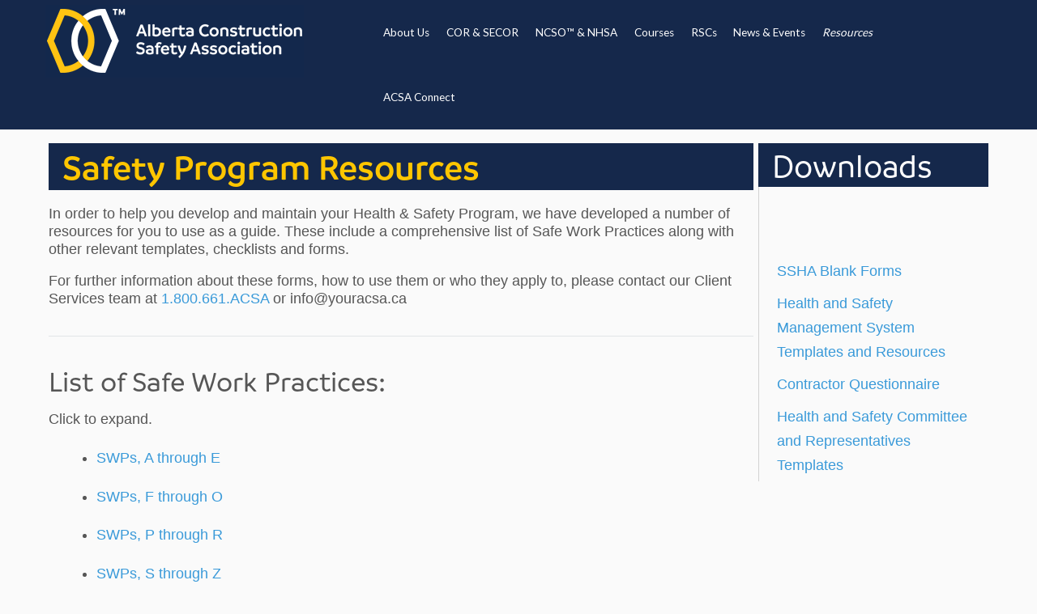

--- FILE ---
content_type: text/html; charset=UTF-8
request_url: https://www.youracsa.ca/resources/safety-program-resources/
body_size: 84231
content:
<!DOCTYPE html>
<html lang="en-CA" prefix="og: http://ogp.me/ns#">
<head>

<!-- YouTube tracker code--><meta name="google-site-verification" content="rWzRwAYQTF0up4cUIeLBSJ8gkme_ve6xoAG-fxQDWnQ" />

<meta http-equiv="X-UA-Compatible" content="IE=edge" charset="UTF-8">
<meta name="viewport" content="width=device-width, initial-scale=1">
<link rel="profile" href="http://gmpg.org/xfn/11">
<link rel="pingback" href="https://www.youracsa.ca/xmlrpc.php">
<title>Safety Program Resources - yourACSA.ca</title>
<meta name='robots' content='max-image-preview:large' />

<!-- This site is optimized with the Yoast SEO plugin v4.6 - https://yoast.com/wordpress/plugins/seo/ -->
<link rel="canonical" href="https://www.youracsa.ca/resources/safety-program-resources/" />
<meta property="og:locale" content="en_US" />
<meta property="og:type" content="article" />
<meta property="og:title" content="Safety Program Resources - yourACSA.ca" />
<meta property="og:url" content="https://www.youracsa.ca/resources/safety-program-resources/" />
<meta property="og:site_name" content="yourACSA.ca" />
<meta property="article:publisher" content="https://www.facebook.com/ACSA.safety" />
<meta property="og:image" content="https://www.youracsa.ca/wp-content/uploads/TBT-with-Summary-Confined-Space.png" />
<meta property="og:image" content="https://www.youracsa.ca/wp-content/uploads/TBT-with-Summary-Lockout-Tag-out.png" />
<meta property="og:image" content="https://www.youracsa.ca/wp-content/uploads/TBT-with-Summary-Competent.png" />
<meta property="og:image" content="https://www.youracsa.ca/wp-content/uploads/TBT-Thumbnail-5-Common-Types.png" />
<meta property="og:image" content="https://www.youracsa.ca/wp-content/uploads/TBT-Thumbnail-Excavation-Communication.png" />
<meta property="og:image" content="https://www.youracsa.ca/wp-content/uploads/TBT-Thumbnail-Excavation-10-Hazards.png" />
<meta name="twitter:card" content="summary" />
<meta name="twitter:title" content="Safety Program Resources - yourACSA.ca" />
<meta name="twitter:site" content="@OfficialACSA" />
<meta name="twitter:image" content="https://www.youracsa.ca/wp-content/uploads/TBT-with-Summary-Confined-Space.png" />
<meta name="twitter:creator" content="@OfficialACSA" />
<!-- / Yoast SEO plugin. -->

<link rel='dns-prefetch' href='//static.addtoany.com' />
<link rel='dns-prefetch' href='//cdnjs.cloudflare.com' />
<link rel='dns-prefetch' href='//fonts.googleapis.com' />
<link rel="alternate" type="application/rss+xml" title="yourACSA.ca &raquo; Feed" href="https://www.youracsa.ca/feed/" />
<link rel="alternate" type="application/rss+xml" title="yourACSA.ca &raquo; Comments Feed" href="https://www.youracsa.ca/comments/feed/" />
<script type="text/javascript">
window._wpemojiSettings = {"baseUrl":"https:\/\/s.w.org\/images\/core\/emoji\/14.0.0\/72x72\/","ext":".png","svgUrl":"https:\/\/s.w.org\/images\/core\/emoji\/14.0.0\/svg\/","svgExt":".svg","source":{"concatemoji":"https:\/\/www.youracsa.ca\/wp-includes\/js\/wp-emoji-release.min.js?ver=6.2.8"}};
/*! This file is auto-generated */
!function(e,a,t){var n,r,o,i=a.createElement("canvas"),p=i.getContext&&i.getContext("2d");function s(e,t){p.clearRect(0,0,i.width,i.height),p.fillText(e,0,0);e=i.toDataURL();return p.clearRect(0,0,i.width,i.height),p.fillText(t,0,0),e===i.toDataURL()}function c(e){var t=a.createElement("script");t.src=e,t.defer=t.type="text/javascript",a.getElementsByTagName("head")[0].appendChild(t)}for(o=Array("flag","emoji"),t.supports={everything:!0,everythingExceptFlag:!0},r=0;r<o.length;r++)t.supports[o[r]]=function(e){if(p&&p.fillText)switch(p.textBaseline="top",p.font="600 32px Arial",e){case"flag":return s("\ud83c\udff3\ufe0f\u200d\u26a7\ufe0f","\ud83c\udff3\ufe0f\u200b\u26a7\ufe0f")?!1:!s("\ud83c\uddfa\ud83c\uddf3","\ud83c\uddfa\u200b\ud83c\uddf3")&&!s("\ud83c\udff4\udb40\udc67\udb40\udc62\udb40\udc65\udb40\udc6e\udb40\udc67\udb40\udc7f","\ud83c\udff4\u200b\udb40\udc67\u200b\udb40\udc62\u200b\udb40\udc65\u200b\udb40\udc6e\u200b\udb40\udc67\u200b\udb40\udc7f");case"emoji":return!s("\ud83e\udef1\ud83c\udffb\u200d\ud83e\udef2\ud83c\udfff","\ud83e\udef1\ud83c\udffb\u200b\ud83e\udef2\ud83c\udfff")}return!1}(o[r]),t.supports.everything=t.supports.everything&&t.supports[o[r]],"flag"!==o[r]&&(t.supports.everythingExceptFlag=t.supports.everythingExceptFlag&&t.supports[o[r]]);t.supports.everythingExceptFlag=t.supports.everythingExceptFlag&&!t.supports.flag,t.DOMReady=!1,t.readyCallback=function(){t.DOMReady=!0},t.supports.everything||(n=function(){t.readyCallback()},a.addEventListener?(a.addEventListener("DOMContentLoaded",n,!1),e.addEventListener("load",n,!1)):(e.attachEvent("onload",n),a.attachEvent("onreadystatechange",function(){"complete"===a.readyState&&t.readyCallback()})),(e=t.source||{}).concatemoji?c(e.concatemoji):e.wpemoji&&e.twemoji&&(c(e.twemoji),c(e.wpemoji)))}(window,document,window._wpemojiSettings);
</script>
<style type="text/css">
img.wp-smiley,
img.emoji {
	display: inline !important;
	border: none !important;
	box-shadow: none !important;
	height: 1em !important;
	width: 1em !important;
	margin: 0 0.07em !important;
	vertical-align: -0.1em !important;
	background: none !important;
	padding: 0 !important;
}
</style>
	<link rel='stylesheet' id='wp-block-library-css' href='https://www.youracsa.ca/wp-includes/css/dist/block-library/style.min.css?ver=6.2.8' type='text/css' media='all' />
<link rel='stylesheet' id='gutenberg-card-block-style-css' href='https://www.youracsa.ca/wp-content/plugins/card-block/css/blocks.style.build.css?ver=6.2.8' type='text/css' media='all' />
<link rel='stylesheet' id='classic-theme-styles-css' href='https://www.youracsa.ca/wp-includes/css/classic-themes.min.css?ver=6.2.8' type='text/css' media='all' />
<style id='global-styles-inline-css' type='text/css'>
body{--wp--preset--color--black: #000000;--wp--preset--color--cyan-bluish-gray: #abb8c3;--wp--preset--color--white: #ffffff;--wp--preset--color--pale-pink: #f78da7;--wp--preset--color--vivid-red: #cf2e2e;--wp--preset--color--luminous-vivid-orange: #ff6900;--wp--preset--color--luminous-vivid-amber: #fcb900;--wp--preset--color--light-green-cyan: #7bdcb5;--wp--preset--color--vivid-green-cyan: #00d084;--wp--preset--color--pale-cyan-blue: #8ed1fc;--wp--preset--color--vivid-cyan-blue: #0693e3;--wp--preset--color--vivid-purple: #9b51e0;--wp--preset--gradient--vivid-cyan-blue-to-vivid-purple: linear-gradient(135deg,rgba(6,147,227,1) 0%,rgb(155,81,224) 100%);--wp--preset--gradient--light-green-cyan-to-vivid-green-cyan: linear-gradient(135deg,rgb(122,220,180) 0%,rgb(0,208,130) 100%);--wp--preset--gradient--luminous-vivid-amber-to-luminous-vivid-orange: linear-gradient(135deg,rgba(252,185,0,1) 0%,rgba(255,105,0,1) 100%);--wp--preset--gradient--luminous-vivid-orange-to-vivid-red: linear-gradient(135deg,rgba(255,105,0,1) 0%,rgb(207,46,46) 100%);--wp--preset--gradient--very-light-gray-to-cyan-bluish-gray: linear-gradient(135deg,rgb(238,238,238) 0%,rgb(169,184,195) 100%);--wp--preset--gradient--cool-to-warm-spectrum: linear-gradient(135deg,rgb(74,234,220) 0%,rgb(151,120,209) 20%,rgb(207,42,186) 40%,rgb(238,44,130) 60%,rgb(251,105,98) 80%,rgb(254,248,76) 100%);--wp--preset--gradient--blush-light-purple: linear-gradient(135deg,rgb(255,206,236) 0%,rgb(152,150,240) 100%);--wp--preset--gradient--blush-bordeaux: linear-gradient(135deg,rgb(254,205,165) 0%,rgb(254,45,45) 50%,rgb(107,0,62) 100%);--wp--preset--gradient--luminous-dusk: linear-gradient(135deg,rgb(255,203,112) 0%,rgb(199,81,192) 50%,rgb(65,88,208) 100%);--wp--preset--gradient--pale-ocean: linear-gradient(135deg,rgb(255,245,203) 0%,rgb(182,227,212) 50%,rgb(51,167,181) 100%);--wp--preset--gradient--electric-grass: linear-gradient(135deg,rgb(202,248,128) 0%,rgb(113,206,126) 100%);--wp--preset--gradient--midnight: linear-gradient(135deg,rgb(2,3,129) 0%,rgb(40,116,252) 100%);--wp--preset--duotone--dark-grayscale: url('#wp-duotone-dark-grayscale');--wp--preset--duotone--grayscale: url('#wp-duotone-grayscale');--wp--preset--duotone--purple-yellow: url('#wp-duotone-purple-yellow');--wp--preset--duotone--blue-red: url('#wp-duotone-blue-red');--wp--preset--duotone--midnight: url('#wp-duotone-midnight');--wp--preset--duotone--magenta-yellow: url('#wp-duotone-magenta-yellow');--wp--preset--duotone--purple-green: url('#wp-duotone-purple-green');--wp--preset--duotone--blue-orange: url('#wp-duotone-blue-orange');--wp--preset--font-size--small: 13px;--wp--preset--font-size--medium: 20px;--wp--preset--font-size--large: 36px;--wp--preset--font-size--x-large: 42px;--wp--preset--spacing--20: 0.44rem;--wp--preset--spacing--30: 0.67rem;--wp--preset--spacing--40: 1rem;--wp--preset--spacing--50: 1.5rem;--wp--preset--spacing--60: 2.25rem;--wp--preset--spacing--70: 3.38rem;--wp--preset--spacing--80: 5.06rem;--wp--preset--shadow--natural: 6px 6px 9px rgba(0, 0, 0, 0.2);--wp--preset--shadow--deep: 12px 12px 50px rgba(0, 0, 0, 0.4);--wp--preset--shadow--sharp: 6px 6px 0px rgba(0, 0, 0, 0.2);--wp--preset--shadow--outlined: 6px 6px 0px -3px rgba(255, 255, 255, 1), 6px 6px rgba(0, 0, 0, 1);--wp--preset--shadow--crisp: 6px 6px 0px rgba(0, 0, 0, 1);}:where(.is-layout-flex){gap: 0.5em;}body .is-layout-flow > .alignleft{float: left;margin-inline-start: 0;margin-inline-end: 2em;}body .is-layout-flow > .alignright{float: right;margin-inline-start: 2em;margin-inline-end: 0;}body .is-layout-flow > .aligncenter{margin-left: auto !important;margin-right: auto !important;}body .is-layout-constrained > .alignleft{float: left;margin-inline-start: 0;margin-inline-end: 2em;}body .is-layout-constrained > .alignright{float: right;margin-inline-start: 2em;margin-inline-end: 0;}body .is-layout-constrained > .aligncenter{margin-left: auto !important;margin-right: auto !important;}body .is-layout-constrained > :where(:not(.alignleft):not(.alignright):not(.alignfull)){max-width: var(--wp--style--global--content-size);margin-left: auto !important;margin-right: auto !important;}body .is-layout-constrained > .alignwide{max-width: var(--wp--style--global--wide-size);}body .is-layout-flex{display: flex;}body .is-layout-flex{flex-wrap: wrap;align-items: center;}body .is-layout-flex > *{margin: 0;}:where(.wp-block-columns.is-layout-flex){gap: 2em;}.has-black-color{color: var(--wp--preset--color--black) !important;}.has-cyan-bluish-gray-color{color: var(--wp--preset--color--cyan-bluish-gray) !important;}.has-white-color{color: var(--wp--preset--color--white) !important;}.has-pale-pink-color{color: var(--wp--preset--color--pale-pink) !important;}.has-vivid-red-color{color: var(--wp--preset--color--vivid-red) !important;}.has-luminous-vivid-orange-color{color: var(--wp--preset--color--luminous-vivid-orange) !important;}.has-luminous-vivid-amber-color{color: var(--wp--preset--color--luminous-vivid-amber) !important;}.has-light-green-cyan-color{color: var(--wp--preset--color--light-green-cyan) !important;}.has-vivid-green-cyan-color{color: var(--wp--preset--color--vivid-green-cyan) !important;}.has-pale-cyan-blue-color{color: var(--wp--preset--color--pale-cyan-blue) !important;}.has-vivid-cyan-blue-color{color: var(--wp--preset--color--vivid-cyan-blue) !important;}.has-vivid-purple-color{color: var(--wp--preset--color--vivid-purple) !important;}.has-black-background-color{background-color: var(--wp--preset--color--black) !important;}.has-cyan-bluish-gray-background-color{background-color: var(--wp--preset--color--cyan-bluish-gray) !important;}.has-white-background-color{background-color: var(--wp--preset--color--white) !important;}.has-pale-pink-background-color{background-color: var(--wp--preset--color--pale-pink) !important;}.has-vivid-red-background-color{background-color: var(--wp--preset--color--vivid-red) !important;}.has-luminous-vivid-orange-background-color{background-color: var(--wp--preset--color--luminous-vivid-orange) !important;}.has-luminous-vivid-amber-background-color{background-color: var(--wp--preset--color--luminous-vivid-amber) !important;}.has-light-green-cyan-background-color{background-color: var(--wp--preset--color--light-green-cyan) !important;}.has-vivid-green-cyan-background-color{background-color: var(--wp--preset--color--vivid-green-cyan) !important;}.has-pale-cyan-blue-background-color{background-color: var(--wp--preset--color--pale-cyan-blue) !important;}.has-vivid-cyan-blue-background-color{background-color: var(--wp--preset--color--vivid-cyan-blue) !important;}.has-vivid-purple-background-color{background-color: var(--wp--preset--color--vivid-purple) !important;}.has-black-border-color{border-color: var(--wp--preset--color--black) !important;}.has-cyan-bluish-gray-border-color{border-color: var(--wp--preset--color--cyan-bluish-gray) !important;}.has-white-border-color{border-color: var(--wp--preset--color--white) !important;}.has-pale-pink-border-color{border-color: var(--wp--preset--color--pale-pink) !important;}.has-vivid-red-border-color{border-color: var(--wp--preset--color--vivid-red) !important;}.has-luminous-vivid-orange-border-color{border-color: var(--wp--preset--color--luminous-vivid-orange) !important;}.has-luminous-vivid-amber-border-color{border-color: var(--wp--preset--color--luminous-vivid-amber) !important;}.has-light-green-cyan-border-color{border-color: var(--wp--preset--color--light-green-cyan) !important;}.has-vivid-green-cyan-border-color{border-color: var(--wp--preset--color--vivid-green-cyan) !important;}.has-pale-cyan-blue-border-color{border-color: var(--wp--preset--color--pale-cyan-blue) !important;}.has-vivid-cyan-blue-border-color{border-color: var(--wp--preset--color--vivid-cyan-blue) !important;}.has-vivid-purple-border-color{border-color: var(--wp--preset--color--vivid-purple) !important;}.has-vivid-cyan-blue-to-vivid-purple-gradient-background{background: var(--wp--preset--gradient--vivid-cyan-blue-to-vivid-purple) !important;}.has-light-green-cyan-to-vivid-green-cyan-gradient-background{background: var(--wp--preset--gradient--light-green-cyan-to-vivid-green-cyan) !important;}.has-luminous-vivid-amber-to-luminous-vivid-orange-gradient-background{background: var(--wp--preset--gradient--luminous-vivid-amber-to-luminous-vivid-orange) !important;}.has-luminous-vivid-orange-to-vivid-red-gradient-background{background: var(--wp--preset--gradient--luminous-vivid-orange-to-vivid-red) !important;}.has-very-light-gray-to-cyan-bluish-gray-gradient-background{background: var(--wp--preset--gradient--very-light-gray-to-cyan-bluish-gray) !important;}.has-cool-to-warm-spectrum-gradient-background{background: var(--wp--preset--gradient--cool-to-warm-spectrum) !important;}.has-blush-light-purple-gradient-background{background: var(--wp--preset--gradient--blush-light-purple) !important;}.has-blush-bordeaux-gradient-background{background: var(--wp--preset--gradient--blush-bordeaux) !important;}.has-luminous-dusk-gradient-background{background: var(--wp--preset--gradient--luminous-dusk) !important;}.has-pale-ocean-gradient-background{background: var(--wp--preset--gradient--pale-ocean) !important;}.has-electric-grass-gradient-background{background: var(--wp--preset--gradient--electric-grass) !important;}.has-midnight-gradient-background{background: var(--wp--preset--gradient--midnight) !important;}.has-small-font-size{font-size: var(--wp--preset--font-size--small) !important;}.has-medium-font-size{font-size: var(--wp--preset--font-size--medium) !important;}.has-large-font-size{font-size: var(--wp--preset--font-size--large) !important;}.has-x-large-font-size{font-size: var(--wp--preset--font-size--x-large) !important;}
.wp-block-navigation a:where(:not(.wp-element-button)){color: inherit;}
:where(.wp-block-columns.is-layout-flex){gap: 2em;}
.wp-block-pullquote{font-size: 1.5em;line-height: 1.6;}
</style>
<link rel='stylesheet' id='font-awesome-css-css' href='https://cdnjs.cloudflare.com/ajax/libs/font-awesome/4.7.0/css/font-awesome.min.css?ver=1.0' type='text/css' media='' />
<link rel='stylesheet' id='profile-card-css-css' href='https://www.youracsa.ca/wp-content/plugins/block-profile-card/profile-card.css?ver=1.0' type='text/css' media='' />
<link rel='stylesheet' id='cpsh-shortcodes-css' href='https://www.youracsa.ca/wp-content/plugins/column-shortcodes/assets/css/shortcodes.css?ver=1.0.1' type='text/css' media='all' />
<link rel='stylesheet' id='pc_google_analytics-frontend-css' href='https://www.youracsa.ca/wp-content/plugins/pc-google-analytics/assets/css/frontend.css?ver=1.0.0' type='text/css' media='all' />
<link rel='stylesheet' id='wp-job-manager-resume-frontend-css' href='https://www.youracsa.ca/wp-content/plugins/wp-job-manager-resumes/assets/css/frontend.css?ver=6.2.8' type='text/css' media='all' />
<link rel='stylesheet' id='chosen-css' href='https://www.youracsa.ca/wp-content/plugins/wp-job-manager/assets/css/chosen.css?ver=6.2.8' type='text/css' media='all' />
<link rel='stylesheet' id='wp-job-manager-frontend-css' href='https://www.youracsa.ca/wp-content/plugins/wp-job-manager/assets/css/frontend.css?ver=6.2.8' type='text/css' media='all' />
<link rel='stylesheet' id='flat_responsive-bootstrap-css' href='https://www.youracsa.ca/wp-content/themes/flat-responsive/css/bootstrap.min.css?ver=2026-01-29%2022:05:22' type='text/css' media='all' />
<link rel='stylesheet' id='flat_responsive_font-awesome-css' href='https://www.youracsa.ca/wp-content/themes/flat-responsive/css/font-awesome.min.css?ver=2026-01-29%2022:05:22' type='text/css' media='all' />
<link rel='stylesheet' id='flat_responsive_menu_css-css' href='https://www.youracsa.ca/wp-content/themes/flat-responsive/css/navmenu.css?ver=2026-01-29%2022:05:22' type='text/css' media='all' />
<link rel='stylesheet' id='chld_thm_cfg_parent-css' href='https://www.youracsa.ca/wp-content/themes/flat-responsive/style.css?ver=6.2.8' type='text/css' media='all' />
<link rel='stylesheet' id='flat_responsive-style-css' href='https://www.youracsa.ca/wp-content/themes/acsa-2016/style.css?ver=1.0.0.1473709153' type='text/css' media='all' />
<link rel='stylesheet' id='flat_responsive-open-sans-css' href='//fonts.googleapis.com/css?family=Open+Sans%3A400%2C700%2C600&#038;ver=6.2.8' type='text/css' media='all' />
<link rel='stylesheet' id='flat_responsive-lato-css' href='//fonts.googleapis.com/css?family=Lato%3A400%2C700%2C900&#038;ver=6.2.8' type='text/css' media='all' />
<link rel='stylesheet' id='addtoany-css' href='https://www.youracsa.ca/wp-content/plugins/add-to-any/addtoany.min.css?ver=1.16' type='text/css' media='all' />
<style id='addtoany-inline-css' type='text/css'>
.addtoany_newslink {
float: right;
font-weight: bold;
padding: 0.3em 0.4em;
background-color: #ffc600;
color: #15284b;
text-decoration: none;
margin-top:15px;
}
.addtoany_newslink:hover {
color: #f0573f;
text-decoration: underline;
}
</style>
<!--n2css--><script type='text/javascript' id='addtoany-core-js-before'>
window.a2a_config=window.a2a_config||{};a2a_config.callbacks=[];a2a_config.overlays=[];a2a_config.templates={};a2a_localize = {
	Share: "Share",
	Save: "Save",
	Subscribe: "Subscribe",
	Email: "Email",
	Bookmark: "Bookmark",
	ShowAll: "Show All",
	ShowLess: "Show less",
	FindServices: "Find service(s)",
	FindAnyServiceToAddTo: "Instantly find any service to add to",
	PoweredBy: "Powered by",
	ShareViaEmail: "Share via email",
	SubscribeViaEmail: "Subscribe via email",
	BookmarkInYourBrowser: "Bookmark in your browser",
	BookmarkInstructions: "Press Ctrl+D or \u2318+D to bookmark this page",
	AddToYourFavorites: "Add to your favourites",
	SendFromWebOrProgram: "Send from any email address or email program",
	EmailProgram: "Email program",
	More: "More&#8230;",
	ThanksForSharing: "Thanks for sharing!",
	ThanksForFollowing: "Thanks for following!"
};
</script>
<script type='text/javascript' async src='https://static.addtoany.com/menu/page.js' id='addtoany-core-js'></script>
<script type='text/javascript' src='https://www.youracsa.ca/wp-includes/js/jquery/jquery.min.js?ver=3.6.4' id='jquery-core-js'></script>
<script type='text/javascript' src='https://www.youracsa.ca/wp-includes/js/jquery/jquery-migrate.min.js?ver=3.4.0' id='jquery-migrate-js'></script>
<script type='text/javascript' async src='https://www.youracsa.ca/wp-content/plugins/add-to-any/addtoany.min.js?ver=1.1' id='addtoany-jquery-js'></script>
<script type='text/javascript' src='https://www.youracsa.ca/wp-content/plugins/pc-google-analytics/assets/js/frontend.min.js?ver=1.0.0' id='pc_google_analytics-frontend-js'></script>
<link rel="https://api.w.org/" href="https://www.youracsa.ca/wp-json/" /><link rel="alternate" type="application/json" href="https://www.youracsa.ca/wp-json/wp/v2/pages/1337" /><link rel="EditURI" type="application/rsd+xml" title="RSD" href="https://www.youracsa.ca/xmlrpc.php?rsd" />
<link rel="wlwmanifest" type="application/wlwmanifest+xml" href="https://www.youracsa.ca/wp-includes/wlwmanifest.xml" />
<meta name="generator" content="WordPress 6.2.8" />
<link rel='shortlink' href='https://www.youracsa.ca/?p=1337' />
<link rel="alternate" type="application/json+oembed" href="https://www.youracsa.ca/wp-json/oembed/1.0/embed?url=https%3A%2F%2Fwww.youracsa.ca%2Fresources%2Fsafety-program-resources%2F" />
<link rel="alternate" type="text/xml+oembed" href="https://www.youracsa.ca/wp-json/oembed/1.0/embed?url=https%3A%2F%2Fwww.youracsa.ca%2Fresources%2Fsafety-program-resources%2F&#038;format=xml" />
	<script>
		(function(i,s,o,g,r,a,m){i['GoogleAnalyticsObject']=r;i[r]=i[r]||function(){
		(i[r].q=i[r].q||[]).push(arguments)},i[r].l=1*new Date();a=s.createElement(o),
		m=s.getElementsByTagName(o)[0];a.async=1;a.src=g;m.parentNode.insertBefore(a,m)
		})(window,document,'script','//www.google-analytics.com/analytics.js','ga');
		
		ga('create', 'UA-33992703-1', 'auto');
		ga('send', 'pageview');
		
		</script>
<style type="text/css">
body {
	font-size: 100%; 
	background-color:; 
}
h1, 
h1 a {
	color: ;
	font-size: 1.25em;
}
h2,
h2 a {
	color: ; 
	font-size: ;
}
h3,
h3 a {
	color: ; 
	font-size: ;
}
h4,
h4 a {
	color: ; 
	font-size: ;
}
h5,
h5 a {
	color: ; 
	font-size: ;
}
h6,
h6 a {
	color: ; 
	font-size: ;
}
p, 
p a {
	color: ; 
	font-size: 1.em;
}
a {
	color: ; 
	font-size: 1.0em;
}
a:hover, 
a:focus,
a:visited {
	color: ;
}
li {
	color: #15284b; 
	font-size: 1.0em;
}
.btn,
.btn1,
.btn1, 
.btn a {
	color: #15284b!important; 
	background-color: #ffc600;
}
.btn:hover, 
.btn:focus, 
.btn a:hover, 
.btn a:focus, 
.btn a:visited {
	color: ; 
	background-color: #353092;
}
.btn1:hover, 
.btn1:focus, 
.btn1 a:hover, 
.btn1 a:focus, 
.btn1 a:visited {
	color: ; 
	background-color: #353092;
}
/*
=================================================
Header Top Customizer Color
=================================================
*/
.flat_responsive_top {
	background-color:#f0573f; 
	color:#353092;
}
#social-icons ul li a,
#social-icons ul li a,
#social-icons ul li a,
#social-icons ul li a {
	background-color:!important; 
	color:#ffffff!important; 
}
#social-icons ul li a:hover,
#social-icons ul li a:hover,
#social-icons ul li a:hover,
#social-icons ul li a:hover {
	background-color:#ffffff!important; 
	color:!important; 
}
.secondary_menu,
.secondary_menu_middle {
	background-color:#ffc600; 
}
/*
=================================================
Menu Coloring
=================================================
*/
ul.navmenu  > li >  a,
ul.navmenu1  > li >  a, 
ul.navmenu2 > li >  a,
ul.mobilemenu > li > a {
	background-color:#15284b; 
	color:#ffffff; 
}
ul.navmenu > li > a:hover, 
ul.navmenu > li > a:focus, 
ul.navmenu > li > a:active, 
ul.navmenu1 > li > a:hover, 
ul.navmenu1 > li > a:focus, 
ul.navmenu1 > li > a:active, 
ul.navmenu2 > li > a:hover, 
ul.navmenu2 > li > a:focus, 
ul.navmenu2 > li > a:active, 
ul.mobilemenu > li > a:hover,	
ul.mobilemenu > li > a:focus, 
ul.mobilemenu > li > a:active {
	background-color:#15284b; 
	color:#ffc600; 
}
.navmenu .current_page_item > a, 
.navmenu .current_page_ancestor > a, 
.navmenu .current-menu-item > a, 
.navmenu .current-menu-ancestor > a,
.navmenu1 .current_page_item > a, 
.navmenu1 .current_page_ancestor > a, 
.navmenu1 .current-menu-item > a, 
.navmenu1 .current-menu-ancestor > a,
.navmenu2 .current_page_item > a, 
.navmenu2 .current_page_ancestor > a, 
.navmenu2 .current-menu-item > a, 
.navmenu2 .current-menu-ancestor > a,
.mobilemenu .current_page_item > a, 
.mobilemenu .current_page_ancestor > a, 
.mobilemenu .current-menu-item > a, 
.mobilemenu .current-menu-ancestor > a {
	background-color: #15284b; 
	color: #ffffff;
}
ul.navmenu ul.sub-menu,
ul.navmenu1 ul.sub-menu,
ul.navmenu2 ul.sub-menu, 
ul.mobilemenu ul.sub-menu {
	background-color: #ffffff; 
	border-bottom-color:#ffc600;
	border-right-color:#ffc600;
	border-left-color:#ffc600;
}
ul.navmenu ul.sub-menu:before,
ul.navmenu1 ul.sub-menu:before,
ul.navmenu2 ul.sub-menu:before {
	border-bottom-color: #ffffff; 
	border-top-color: #15284b}
ul.navmenu ul.sub-menu > li,
ul.navmenu1 ul.sub-menu > li,
ul.navmenu2 ul.sub-menu > li {
	border-bottom-color: #ffc600; 
}
ul.navmenu > li:hover > a,
ul.navmenu1 > li:hover > a,
ul.navmenu2 > li:hover > a {
	background-color: #15284b;
}
ul.navmenu ul.sub-menu > li > a,
ul.navmenu1 ul.sub-menu > li > a,
ul.navmenu2 ul.sub-menu > li > a, 
ul.mobilemenu ul.sub-menu > li > a {
	color:;
}
ul.navmenu ul.sub-menu .current_page_item > a, 
ul.navmenu ul.sub-menu .current_page_ancestor > a, 
ul.navmenu ul.sub-menu .current-menu-item > a, 
ul.navmenu ul.sub-menu .current-menu-ancestor > a, 
ul.navmenu1 ul.sub-menu .current_page_item > a, 
ul.navmenu1 ul.sub-menu .current_page_ancestor > a, 
ul.navmenu1 ul.sub-menu .current-menu-item > a, 
ul.navmenu1 ul.sub-menu .current-menu-ancestor > a, 
ul.navmenu2 ul.sub-menu .current_page_item > a, 
ul.navmenu2 ul.sub-menu .current_page_ancestor > a, 
ul.navmenu2 ul.sub-menu .current-menu-item > a, 
ul.navmenu2 ul.sub-menu .current-menu-ancestor > a,  
ul.mobilemenu ul.sub-menu .current_page_item > a, 
ul.mobilemenu ul.sub-menu .current_page_ancestor > a, 
ul.mobilemenu ul.sub-menu .current-menu-item > a, 
ul.mobilemenu ul.sub-menu .current-menu-ancestor > a {
	background-color:#ffffff!important; 
	color:#ffc600;
}
ul.navmenu ul.sub-menu > li > a:hover,
ul.navmenu ul.sub-menu > li > a:focus, 
ul.navmenu ul.sub-menu > li > a:active, 
ul.navmenu1 ul.sub-menu > li > a:hover, 
ul.navmenu1 ul.sub-menu > li > a:focus, 
ul.navmenu1 ul.sub-menu > li > a:active, 
ul.navmenu2 ul.sub-menu > li > a:hover, 
ul.navmenu2 ul.sub-menu > li > a:focus, 
ul.navmenu2 ul.sub-menu > li > a:active, 
ul.navmenu3 ul.sub-menu > li > a:hover, 
ul.navmenu3 ul.sub-menu > li > a:focus, 
ul.navmenu3 ul.sub-menu > li > a:active, 
ul.navmenu4 ul.sub-menu > li > a:hover, 
ul.navmenu4 ul.sub-menu > li > a:focus, 
ul.navmenu4 ul.sub-menu > li > a:active, 
ul.mobilemenu ul.sub-menu > li > a:hover, 
ul.mobilemenu ul.sub-menu > li > a:focus,
ul.mobilemenu ul.sub-menu > li > a:active {
	background-color:#15284b!important; 
	color:#ffc600;
}
ul.navmenu ul.sub-menu > li  {
	border-bottom-color:#ffc600;
}

.flat_responsive_footer {background-color:#15284b; color: #ffffff;}
.flat_responsive_footer p {color: #ffffff;}
.bottom_widget {background-color:; color:;}
.bottom_widget a, .bottom_widget h3, .bottom_widget h1, .bottom_widget h2, .bottom_widget h4, .bottom_widget h5, .bottom_widget h6, .bottom_widget p, .bottom_widget li, .bottom_widget div, .bottom_widget span {color:;}
.content_bottom {background-color:;}
.widget_inset_bottom {background-color:;}
.widget_inset_bottom1 {background-color:;}
.left_sidebar {background-color:;}
.right_sidebar {background-color:;}
.fr-content {background-color:#ffffff;}
.flat_responsive_widgets_insettop1 {background-color:;}
.fr_widgets_insettop {background-color:;}
.flat_responsive_top_widgets {background-color:;}
.fr_widgets_cta {background-color:#15284b;}
.fr-breadcrumbs-wrapper {background-color:#353092;}
/*.flat_responsive_header {background-color:#15284b; }*/

/*site title */
#fr-site-title a {color:#353092;}
#fr-logo-group, #fr-text-group {padding: 5px 5px 5px 5px}
            
/*Navmenu Customizer */



	#secondary-nav .nav-menu li a, #secondary-nav .nav-menu li.home a {color:#ffffff;}
	#secondary-nav .nav-menu li a:hover {color:#6c603c;}
	#secondary-nav ul.nav-menu ul a,#secondary-nav .nav-menu ul ul a {color: #ffffff;}
	#secondary-nav ul.nav-menu ul a:hover,#secondary-nav .nav-menu ul ul a:hover,#secondary-nav .nav-menu .current_page_item > a,#secondary-nav .nav-menu .current_page_ancestor > a,#secondary-nav .nav-menu .current-menu-item > a,#secondary-nav .nav-menu .current-menu-ancestor > a {color:#6c603c;}			
	#secondary-nav ul.sub-menu .current_page_item > a,#secondary-nav ul.sub-menu .current_page_ancestor > a,#secondary-nav ul.sub-menu .current-menu-item > a,#secondary-nav ul.sub-menu .current-menu-ancestor > a {background-color: #d7c58c;}						
	#secondary-nav ul.nav-menu li:hover > ul,#secondary-nav .nav-menu ul li:hover > ul {background-color: #c6b274;border-color:#707070;}			
	#secondary-nav ul.nav-menu li:hover > ul li:hover {background-color: #d7c58c;}			
	.fr-breadcrumbs-wrapper span {color:#ffc600;}
	.fr-breadcrumbs-wrapper span  a {color:#ffc600;}
	.fr-breadcrumbs-wrapper span  a:hover {color:#f0573f;}
	.wsb_primary {background-color: !important;}
	
	.wsb_primary:hover, .wsb_primary:focus {background-color: !important;}
	.added_to_cart:hover, .added_to_cart:focus {background-color: !important;}
	.wsb_secondary {background-color: !important;}
	.wsb_secondary:hover, .wsb_secondary:focus {background-color: !important;}
	
	.woocommerce_product_title {color: !important;}

	
	ul.header_extra ul {height:; margin:; background-color:#15284b;}
	ul.header_extra li {color:#ffc600}
	ul.header_extra ul li .form-control {border-color:#ffc600}
	.flat_responsive_header.center .flat_responsive_menu_secondary {background-color:#ffc600;}
</style>
    <script type="text/javascript">
    (function ( $ ) {
        $(document).ready(function() {
            var active = 1;
            if (active == 1 ) {
                $(window).scroll(function() {
                    if ($(window).scrollTop() > 180) {
	                    $(".flat_responsive_header").css({
	                    	"position":"fixed", 
	                    	"right":"0px",
	                    	 "left":"0px", 
	                    	 "top": "0px",
	                    	 "z-index":"1080", 
	                    	 'box-shadow': '0.5px 0.5px 0.5px #EAEAEA'
	                    });
	                   

                    } else {
                        $(".flat_responsive_header").css({
                        	"position":"relative"
                        });
                    }

                });
            }
        });
    })(jQuery);;        

    </script> 
<style type="text/css" id="custom-background-css">
body.custom-background { background-color: #fafafa; }
</style>
	<link rel="icon" href="https://www.youracsa.ca/wp-content/uploads/2016/08/cropped-cropped-ACSA_512X512A-1-150x150.png" sizes="32x32" />
<link rel="icon" href="https://www.youracsa.ca/wp-content/uploads/2016/08/cropped-cropped-ACSA_512X512A-1-e1505922470368.png" sizes="192x192" />
<link rel="apple-touch-icon" href="https://www.youracsa.ca/wp-content/uploads/2016/08/cropped-cropped-ACSA_512X512A-1-e1505922470368.png" />
<meta name="msapplication-TileImage" content="https://www.youracsa.ca/wp-content/uploads/2016/08/cropped-cropped-ACSA_512X512A-1-e1505922470368.png" />
<!-- Google Tag Manager -->
<script>(function(w,d,s,l,i){w[l]=w[l]||[];w[l].push({'gtm.start':
new Date().getTime(),event:'gtm.js'});var f=d.getElementsByTagName(s)[0],
j=d.createElement(s),dl=l!='dataLayer'?'&l='+l:'';j.async=true;j.src=
'https://www.googletagmanager.com/gtm.js?id='+i+dl;f.parentNode.insertBefore(j,f);
})(window,document,'script','dataLayer','GTM-T53FCQ');</script>
<!-- End Google Tag Manager -->
</head>
<body class="page-template page-template-page-templates page-template-page-full-width page-template-page-templatespage-full-width-php page page-id-1337 page-child parent-pageid-1335 custom-background group-blog acsa-2016">
<!-- Google Tag Manager (noscript) -->
<noscript><iframe src="https://www.googletagmanager.com/ns.html?id=GTM-T53FCQ"
height="0" width="0" style="display:none;visibility:hidden"></iframe></noscript>
<!-- End Google Tag Manager (noscript) -->
                <div class="flat_responsive_move_to_top"> 
                <i class="fa fa-arrow-up"></i>
            </div>  
        <div id="fr-wrapper" style="border-color:#000000;">        <div class="flat_responsive_header header_one" style="background-color:#15284b;"><!--Header Starts Here-->
            <div class="container">
                    <div class="flat_responsive_logo"><!--Logo Starts Here -->
        
			
			<div id="fr-logo-group">
				<a href="https://www.youracsa.ca/" title="yourACSA.ca" rel="home">
					<img  class="img-responsive" src="https://www.youracsa.ca/wp-content/uploads/2016/08/acsa-logoPMS-U-reversed-With-blue-background-1.png" alt="yourACSA.ca"/>
				</a>
			</div>
						 
		

    </div><!--End of Logo Here -->
                      
    <div class="flat_responsive_menus">
            <div class="flat_responsive_menu"><!--Primary Navigation Starts Here -->
                <ul id="menu-acsa-main-menu" class="navmenu"><li id="menu-item-1360" class="menu-item menu-item-type-post_type menu-item-object-page menu-item-has-children menu-item-1360"><a href="https://www.youracsa.ca/about-us/">About Us</a>
<ul class="sub-menu">
	<li id="menu-item-2300" class="menu-item menu-item-type-post_type menu-item-object-page menu-item-2300"><a href="https://www.youracsa.ca/about-us/">About Your ACSA</a></li>
	<li id="menu-item-1362" class="menu-item menu-item-type-post_type menu-item-object-page menu-item-1362"><a href="https://www.youracsa.ca/about-us/board-of-directors-executive/">Board of Directors &#038; Executive</a></li>
	<li id="menu-item-1363" class="menu-item menu-item-type-post_type menu-item-object-page menu-item-1363"><a href="https://www.youracsa.ca/about-us/membership/">Membership</a></li>
	<li id="menu-item-1364" class="menu-item menu-item-type-post_type menu-item-object-page menu-item-1364"><a href="https://www.youracsa.ca/about-us/partnerships/">Partnerships</a></li>
	<li id="menu-item-1365" class="menu-item menu-item-type-post_type menu-item-object-page menu-item-1365"><a href="https://www.youracsa.ca/about-us/contact-us/">Contact Us</a></li>
</ul>
</li>
<li id="menu-item-2405" class="menu-item menu-item-type-post_type menu-item-object-page menu-item-has-children menu-item-2405"><a href="https://www.youracsa.ca/cor-secor/">COR &#038; SECOR</a>
<ul class="sub-menu">
	<li id="menu-item-22785" class="menu-item menu-item-type-post_type menu-item-object-page menu-item-22785"><a href="https://www.youracsa.ca/myaudit/">MyAudit</a></li>
	<li id="menu-item-24270" class="menu-item menu-item-type-custom menu-item-object-custom menu-item-24270"><a href="https://www.youracsa.ca/cor-secor/2023-audit-tool/">ACSA Audit Tool</a></li>
	<li id="menu-item-2911" class="menu-item menu-item-type-post_type menu-item-object-page menu-item-2911"><a href="https://www.youracsa.ca/cor-secor/">COR &#038; SECOR</a></li>
	<li id="menu-item-1370" class="menu-item menu-item-type-post_type menu-item-object-page menu-item-1370"><a href="https://www.youracsa.ca/cor-secor/temporary-letter-of-certification/">Temporary Letter of Certification</a></li>
	<li id="menu-item-1368" class="menu-item menu-item-type-post_type menu-item-object-page menu-item-1368"><a href="https://www.youracsa.ca/cor-secor/cor-process/">COR Process</a></li>
	<li id="menu-item-1369" class="menu-item menu-item-type-post_type menu-item-object-page menu-item-1369"><a href="https://www.youracsa.ca/cor-secor/secor-process/">SECOR Process</a></li>
	<li id="menu-item-1371" class="menu-item menu-item-type-post_type menu-item-object-page menu-item-1371"><a href="https://www.youracsa.ca/cor-secor/auditor-information/">Auditor Information</a></li>
	<li id="menu-item-1372" class="menu-item menu-item-type-post_type menu-item-object-page menu-item-1372"><a href="https://www.youracsa.ca/cor-secor/company-audits/">Company Audits</a></li>
	<li id="menu-item-1373" class="menu-item menu-item-type-post_type menu-item-object-page menu-item-1373"><a href="https://www.youracsa.ca/cor-secor/cor-action-plans/">COR &#038; SECOR Action Plans</a></li>
	<li id="menu-item-1374" class="menu-item menu-item-type-post_type menu-item-object-page menu-item-has-children menu-item-1374"><a href="https://www.youracsa.ca/cor-secor/peer-consultant-auditors/">Peer &#038; Consultant Auditors</a>
	<ul class="sub-menu">
		<li id="menu-item-13262" class="menu-item menu-item-type-post_type menu-item-object-page menu-item-13262"><a href="https://www.youracsa.ca/cor-secor/consultant-auditor-list/">Consultant Auditor List</a></li>
		<li id="menu-item-22989" class="menu-item menu-item-type-post_type menu-item-object-page menu-item-22989"><a href="https://www.youracsa.ca/online-proctoring-cap/">Online Proctoring for the CAP Exam</a></li>
	</ul>
</li>
</ul>
</li>
<li id="menu-item-1375" class="menu-item menu-item-type-post_type menu-item-object-page menu-item-has-children menu-item-1375"><a href="https://www.youracsa.ca/ncso-hsa/">NCSO™ &#038; NHSA</a>
<ul class="sub-menu">
	<li id="menu-item-10015" class="menu-item menu-item-type-post_type menu-item-object-page menu-item-10015"><a href="https://www.youracsa.ca/ncso-hsa/national-construction-safety-officer-ncso/">National Construction Safety Officer (NCSO)</a></li>
	<li id="menu-item-10016" class="menu-item menu-item-type-post_type menu-item-object-page menu-item-10016"><a href="https://www.youracsa.ca/ncso-hsa/health-safety-administrator-nhsa/">National Health &#038; Safety Administrator (NHSA)</a></li>
	<li id="menu-item-20246" class="menu-item menu-item-type-post_type menu-item-object-page menu-item-20246"><a href="https://www.youracsa.ca/designation_list/">Designation Validation List for NCSO and NHSA</a></li>
	<li id="menu-item-21395" class="menu-item menu-item-type-post_type menu-item-object-page menu-item-21395"><a href="https://www.youracsa.ca/online-proctoring/">Online Proctoring</a></li>
</ul>
</li>
<li id="menu-item-2284" class="menu-item menu-item-type-post_type menu-item-object-page menu-item-has-children menu-item-2284"><a href="https://www.youracsa.ca/courses/">Courses</a>
<ul class="sub-menu">
	<li id="menu-item-25062" class="menu-item menu-item-type-post_type menu-item-object-page menu-item-25062"><a href="https://www.youracsa.ca/mylearning/">MyLearning</a></li>
	<li id="menu-item-2285" class="menu-item menu-item-type-post_type menu-item-object-page menu-item-2285"><a href="https://www.youracsa.ca/courses/">Courses/Online Registration</a></li>
	<li id="menu-item-16543" class="menu-item menu-item-type-post_type menu-item-object-page menu-item-16543"><a href="https://www.youracsa.ca/courses/csts2020/">CSTS 2020</a></li>
	<li id="menu-item-1378" class="menu-item menu-item-type-post_type menu-item-object-page menu-item-1378"><a href="https://www.youracsa.ca/courses/training-locations/">Training Locations</a></li>
	<li id="menu-item-1381" class="menu-item menu-item-type-post_type menu-item-object-page menu-item-1381"><a href="https://www.youracsa.ca/courses/instruction-by-request/">Instruction by Request (IBR)</a></li>
	<li id="menu-item-1379" class="menu-item menu-item-type-post_type menu-item-object-page menu-item-1379"><a href="https://www.youracsa.ca/courses/course-equivalency/">Course Equivalencies</a></li>
	<li id="menu-item-12840" class="menu-item menu-item-type-post_type menu-item-object-page menu-item-12840"><a href="https://www.youracsa.ca/courses/crsp-application-maintenance-points/">CRSP Application &#038; Maintenance Points</a></li>
</ul>
</li>
<li id="menu-item-1382" class="menu-item menu-item-type-post_type menu-item-object-page menu-item-has-children menu-item-1382"><a href="https://www.youracsa.ca/regional-safety-committees/">RSCs</a>
<ul class="sub-menu">
	<li id="menu-item-1544" class="menu-item menu-item-type-custom menu-item-object-custom menu-item-1544"><a href="https://www.youracsa.ca/regional-safety-committees/#cal_rsc">Calgary</a></li>
	<li id="menu-item-1545" class="menu-item menu-item-type-custom menu-item-object-custom menu-item-1545"><a href="https://www.youracsa.ca/regional-safety-committees/#edm_rsc">Edmonton</a></li>
	<li id="menu-item-1546" class="menu-item menu-item-type-custom menu-item-object-custom menu-item-1546"><a href="https://www.youracsa.ca/regional-safety-committees/#gp_rsc">Grande Prairie</a></li>
	<li id="menu-item-1547" class="menu-item menu-item-type-custom menu-item-object-custom menu-item-1547"><a href="https://www.youracsa.ca/regional-safety-committees/#lakeland_rsc">Lakeland</a></li>
	<li id="menu-item-1548" class="menu-item menu-item-type-custom menu-item-object-custom menu-item-1548"><a href="https://www.youracsa.ca/regional-safety-committees/#lethbridge_rsc">Lethbridge</a></li>
	<li id="menu-item-1549" class="menu-item menu-item-type-custom menu-item-object-custom menu-item-1549"><a href="https://www.youracsa.ca/regional-safety-committees/#medicinehat_rsc">Medicine Hat</a></li>
	<li id="menu-item-1550" class="menu-item menu-item-type-custom menu-item-object-custom menu-item-1550"><a href="https://www.youracsa.ca/regional-safety-committees/#parkland_rsc">Parkland</a></li>
	<li id="menu-item-1551" class="menu-item menu-item-type-custom menu-item-object-custom menu-item-1551"><a href="https://www.youracsa.ca/regional-safety-committees/#woodbuffalo_rsc">Wood Buffalo</a></li>
</ul>
</li>
<li id="menu-item-2867" class="menu-item menu-item-type-taxonomy menu-item-object-category menu-item-has-children menu-item-2867"><a href="https://www.youracsa.ca/category/news/">News &#038; Events</a>
<ul class="sub-menu">
	<li id="menu-item-2910" class="menu-item menu-item-type-taxonomy menu-item-object-category menu-item-has-children menu-item-2910"><a href="https://www.youracsa.ca/category/news/">ACSA Publications</a>
	<ul class="sub-menu">
		<li id="menu-item-8097" class="menu-item menu-item-type-post_type menu-item-object-page menu-item-8097"><a href="https://www.youracsa.ca/resources/your-acsa-update/">Your ACSA Update e-newsletter</a></li>
		<li id="menu-item-15666" class="menu-item menu-item-type-post_type menu-item-object-page menu-item-15666"><a href="https://www.youracsa.ca/news-events/acsa-status-report/">ACSA Status Reports</a></li>
		<li id="menu-item-2866" class="menu-item menu-item-type-taxonomy menu-item-object-category menu-item-2866"><a href="https://www.youracsa.ca/category/news-releases/">News Releases</a></li>
	</ul>
</li>
	<li id="menu-item-14050" class="menu-item menu-item-type-post_type menu-item-object-page menu-item-has-children menu-item-14050"><a href="https://www.youracsa.ca/acsa-conference/">ACSA Annual Conference</a>
	<ul class="sub-menu">
		<li id="menu-item-15410" class="menu-item menu-item-type-post_type menu-item-object-page menu-item-15410"><a href="https://www.youracsa.ca/pastconferences/">Past ACSA Conferences</a></li>
	</ul>
</li>
	<li id="menu-item-18406" class="menu-item menu-item-type-post_type menu-item-object-page menu-item-18406"><a href="https://www.youracsa.ca/safety-excellence-awards/">ACSA Safety Excellence Awards</a></li>
	<li id="menu-item-24822" class="menu-item menu-item-type-post_type menu-item-object-page menu-item-24822"><a href="https://www.youracsa.ca/crewbrew/">Crew Brew</a></li>
	<li id="menu-item-1391" class="menu-item menu-item-type-post_type menu-item-object-page menu-item-1391"><a href="https://www.youracsa.ca/news-events/naosh-week/">Safety and Health Week</a></li>
	<li id="menu-item-1392" class="menu-item menu-item-type-post_type menu-item-object-page menu-item-1392"><a href="https://www.youracsa.ca/news-events/day-of-mourning/">Day of Mourning</a></li>
</ul>
</li>
<li id="menu-item-2339" class="menu-item menu-item-type-post_type menu-item-object-page current-menu-item page_item page-item-1337 current_page_item current-menu-ancestor current-menu-parent current_page_parent current_page_ancestor menu-item-has-children menu-item-2339"><a href="https://www.youracsa.ca/resources/safety-program-resources/" aria-current="page">Resources</a>
<ul class="sub-menu">
	<li id="menu-item-23061" class="menu-item menu-item-type-post_type menu-item-object-page menu-item-23061"><a href="https://www.youracsa.ca/fromourmembers/">From Our Members</a></li>
	<li id="menu-item-18708" class="menu-item menu-item-type-post_type menu-item-object-page menu-item-18708"><a href="https://www.youracsa.ca/bill-47/">Bill 47</a></li>
	<li id="menu-item-19139" class="menu-item menu-item-type-post_type menu-item-object-page menu-item-19139"><a href="https://www.youracsa.ca/mental-health-industry-check-up/">Mental Health Matters—An Industry Check-Up</a></li>
	<li id="menu-item-17129" class="menu-item menu-item-type-custom menu-item-object-custom menu-item-17129"><a href="https://www.youracsa.ca/wp-content/uploads/Logo-Request-Form.pdf">Logo Request Form</a></li>
	<li id="menu-item-1393" class="menu-item menu-item-type-post_type menu-item-object-page current-menu-item page_item page-item-1337 current_page_item menu-item-has-children menu-item-1393"><a href="https://www.youracsa.ca/resources/safety-program-resources/" aria-current="page">Safety Program Resources</a>
	<ul class="sub-menu">
		<li id="menu-item-1397" class="menu-item menu-item-type-post_type menu-item-object-page menu-item-1397"><a href="https://www.youracsa.ca/resources/physical-demand-analysis/">Physical Demand Analysis</a></li>
		<li id="menu-item-1402" class="menu-item menu-item-type-post_type menu-item-object-page menu-item-1402"><a href="https://www.youracsa.ca/resources/useful-links/">Useful Links</a></li>
	</ul>
</li>
	<li id="menu-item-1394" class="menu-item menu-item-type-post_type menu-item-object-page menu-item-has-children menu-item-1394"><a href="https://www.youracsa.ca/resources/products-materials-services/">Products, Materials &#038; Services</a>
	<ul class="sub-menu">
		<li id="menu-item-1395" class="menu-item menu-item-type-post_type menu-item-object-page menu-item-1395"><a href="https://www.youracsa.ca/resources/safety-posters/">Safety Posters</a></li>
	</ul>
</li>
	<li id="menu-item-19063" class="menu-item menu-item-type-post_type menu-item-object-page menu-item-19063"><a href="https://www.youracsa.ca/what-we-heard-report/">What We Heard Report</a></li>
	<li id="menu-item-1396" class="menu-item menu-item-type-post_type menu-item-object-page menu-item-1396"><a href="https://www.youracsa.ca/resources/video-social-media/">Social Media</a></li>
	<li id="menu-item-25740" class="menu-item menu-item-type-post_type menu-item-object-page menu-item-25740"><a href="https://www.youracsa.ca/resources/jobline/acsa-careers/">ACSA Careers</a></li>
	<li id="menu-item-11027" class="menu-item menu-item-type-post_type menu-item-object-page menu-item-11027"><a href="https://www.youracsa.ca/resources/rfp/">Requests For Proposals (RFP)</a></li>
</ul>
</li>
<li id="menu-item-2281" class="menu-item menu-item-type-custom menu-item-object-custom menu-item-has-children menu-item-2281"><a href="https://www.youracsa.ca/connect/">ACSA Connect</a>
<ul class="sub-menu">
	<li id="menu-item-23252" class="menu-item menu-item-type-custom menu-item-object-custom menu-item-23252"><a href="https://mylearning.youracsa.ca/">MyLearning</a></li>
	<li id="menu-item-23309" class="menu-item menu-item-type-custom menu-item-object-custom menu-item-23309"><a href="https://myaudit.youracsa.ca">MyAudit</a></li>
	<li id="menu-item-23809" class="menu-item menu-item-type-custom menu-item-object-custom menu-item-23809"><a href="https://engage.youracsa.ca/">MyEngage</a></li>
	<li id="menu-item-26049" class="menu-item menu-item-type-custom menu-item-object-custom menu-item-26049"><a href="https://outlook.office.com/book/MySupport@youracsa.ca/?ismsaljsauthenabled">MySupport</a></li>
</ul>
</li>
</ul>            </div>
            
                        </div>
                    <a class="toggle_button_flat_responsive_menu"></a>
    <div style="background-color:#fff">
        <ul id="menu-acsa-main-menu-1" class="mobilemenu"><li class="menu-item menu-item-type-post_type menu-item-object-page menu-item-has-children menu-item-1360"><a href="https://www.youracsa.ca/about-us/">About Us</a>
<ul class="sub-menu">
	<li class="menu-item menu-item-type-post_type menu-item-object-page menu-item-2300"><a href="https://www.youracsa.ca/about-us/">About Your ACSA</a></li>
	<li class="menu-item menu-item-type-post_type menu-item-object-page menu-item-1362"><a href="https://www.youracsa.ca/about-us/board-of-directors-executive/">Board of Directors &#038; Executive</a></li>
	<li class="menu-item menu-item-type-post_type menu-item-object-page menu-item-1363"><a href="https://www.youracsa.ca/about-us/membership/">Membership</a></li>
	<li class="menu-item menu-item-type-post_type menu-item-object-page menu-item-1364"><a href="https://www.youracsa.ca/about-us/partnerships/">Partnerships</a></li>
	<li class="menu-item menu-item-type-post_type menu-item-object-page menu-item-1365"><a href="https://www.youracsa.ca/about-us/contact-us/">Contact Us</a></li>
</ul>
</li>
<li class="menu-item menu-item-type-post_type menu-item-object-page menu-item-has-children menu-item-2405"><a href="https://www.youracsa.ca/cor-secor/">COR &#038; SECOR</a>
<ul class="sub-menu">
	<li class="menu-item menu-item-type-post_type menu-item-object-page menu-item-22785"><a href="https://www.youracsa.ca/myaudit/">MyAudit</a></li>
	<li class="menu-item menu-item-type-custom menu-item-object-custom menu-item-24270"><a href="https://www.youracsa.ca/cor-secor/2023-audit-tool/">ACSA Audit Tool</a></li>
	<li class="menu-item menu-item-type-post_type menu-item-object-page menu-item-2911"><a href="https://www.youracsa.ca/cor-secor/">COR &#038; SECOR</a></li>
	<li class="menu-item menu-item-type-post_type menu-item-object-page menu-item-1370"><a href="https://www.youracsa.ca/cor-secor/temporary-letter-of-certification/">Temporary Letter of Certification</a></li>
	<li class="menu-item menu-item-type-post_type menu-item-object-page menu-item-1368"><a href="https://www.youracsa.ca/cor-secor/cor-process/">COR Process</a></li>
	<li class="menu-item menu-item-type-post_type menu-item-object-page menu-item-1369"><a href="https://www.youracsa.ca/cor-secor/secor-process/">SECOR Process</a></li>
	<li class="menu-item menu-item-type-post_type menu-item-object-page menu-item-1371"><a href="https://www.youracsa.ca/cor-secor/auditor-information/">Auditor Information</a></li>
	<li class="menu-item menu-item-type-post_type menu-item-object-page menu-item-1372"><a href="https://www.youracsa.ca/cor-secor/company-audits/">Company Audits</a></li>
	<li class="menu-item menu-item-type-post_type menu-item-object-page menu-item-1373"><a href="https://www.youracsa.ca/cor-secor/cor-action-plans/">COR &#038; SECOR Action Plans</a></li>
	<li class="menu-item menu-item-type-post_type menu-item-object-page menu-item-has-children menu-item-1374"><a href="https://www.youracsa.ca/cor-secor/peer-consultant-auditors/">Peer &#038; Consultant Auditors</a>
	<ul class="sub-menu">
		<li class="menu-item menu-item-type-post_type menu-item-object-page menu-item-13262"><a href="https://www.youracsa.ca/cor-secor/consultant-auditor-list/">Consultant Auditor List</a></li>
		<li class="menu-item menu-item-type-post_type menu-item-object-page menu-item-22989"><a href="https://www.youracsa.ca/online-proctoring-cap/">Online Proctoring for the CAP Exam</a></li>
	</ul>
</li>
</ul>
</li>
<li class="menu-item menu-item-type-post_type menu-item-object-page menu-item-has-children menu-item-1375"><a href="https://www.youracsa.ca/ncso-hsa/">NCSO™ &#038; NHSA</a>
<ul class="sub-menu">
	<li class="menu-item menu-item-type-post_type menu-item-object-page menu-item-10015"><a href="https://www.youracsa.ca/ncso-hsa/national-construction-safety-officer-ncso/">National Construction Safety Officer (NCSO)</a></li>
	<li class="menu-item menu-item-type-post_type menu-item-object-page menu-item-10016"><a href="https://www.youracsa.ca/ncso-hsa/health-safety-administrator-nhsa/">National Health &#038; Safety Administrator (NHSA)</a></li>
	<li class="menu-item menu-item-type-post_type menu-item-object-page menu-item-20246"><a href="https://www.youracsa.ca/designation_list/">Designation Validation List for NCSO and NHSA</a></li>
	<li class="menu-item menu-item-type-post_type menu-item-object-page menu-item-21395"><a href="https://www.youracsa.ca/online-proctoring/">Online Proctoring</a></li>
</ul>
</li>
<li class="menu-item menu-item-type-post_type menu-item-object-page menu-item-has-children menu-item-2284"><a href="https://www.youracsa.ca/courses/">Courses</a>
<ul class="sub-menu">
	<li class="menu-item menu-item-type-post_type menu-item-object-page menu-item-25062"><a href="https://www.youracsa.ca/mylearning/">MyLearning</a></li>
	<li class="menu-item menu-item-type-post_type menu-item-object-page menu-item-2285"><a href="https://www.youracsa.ca/courses/">Courses/Online Registration</a></li>
	<li class="menu-item menu-item-type-post_type menu-item-object-page menu-item-16543"><a href="https://www.youracsa.ca/courses/csts2020/">CSTS 2020</a></li>
	<li class="menu-item menu-item-type-post_type menu-item-object-page menu-item-1378"><a href="https://www.youracsa.ca/courses/training-locations/">Training Locations</a></li>
	<li class="menu-item menu-item-type-post_type menu-item-object-page menu-item-1381"><a href="https://www.youracsa.ca/courses/instruction-by-request/">Instruction by Request (IBR)</a></li>
	<li class="menu-item menu-item-type-post_type menu-item-object-page menu-item-1379"><a href="https://www.youracsa.ca/courses/course-equivalency/">Course Equivalencies</a></li>
	<li class="menu-item menu-item-type-post_type menu-item-object-page menu-item-12840"><a href="https://www.youracsa.ca/courses/crsp-application-maintenance-points/">CRSP Application &#038; Maintenance Points</a></li>
</ul>
</li>
<li class="menu-item menu-item-type-post_type menu-item-object-page menu-item-has-children menu-item-1382"><a href="https://www.youracsa.ca/regional-safety-committees/">RSCs</a>
<ul class="sub-menu">
	<li class="menu-item menu-item-type-custom menu-item-object-custom menu-item-1544"><a href="https://www.youracsa.ca/regional-safety-committees/#cal_rsc">Calgary</a></li>
	<li class="menu-item menu-item-type-custom menu-item-object-custom menu-item-1545"><a href="https://www.youracsa.ca/regional-safety-committees/#edm_rsc">Edmonton</a></li>
	<li class="menu-item menu-item-type-custom menu-item-object-custom menu-item-1546"><a href="https://www.youracsa.ca/regional-safety-committees/#gp_rsc">Grande Prairie</a></li>
	<li class="menu-item menu-item-type-custom menu-item-object-custom menu-item-1547"><a href="https://www.youracsa.ca/regional-safety-committees/#lakeland_rsc">Lakeland</a></li>
	<li class="menu-item menu-item-type-custom menu-item-object-custom menu-item-1548"><a href="https://www.youracsa.ca/regional-safety-committees/#lethbridge_rsc">Lethbridge</a></li>
	<li class="menu-item menu-item-type-custom menu-item-object-custom menu-item-1549"><a href="https://www.youracsa.ca/regional-safety-committees/#medicinehat_rsc">Medicine Hat</a></li>
	<li class="menu-item menu-item-type-custom menu-item-object-custom menu-item-1550"><a href="https://www.youracsa.ca/regional-safety-committees/#parkland_rsc">Parkland</a></li>
	<li class="menu-item menu-item-type-custom menu-item-object-custom menu-item-1551"><a href="https://www.youracsa.ca/regional-safety-committees/#woodbuffalo_rsc">Wood Buffalo</a></li>
</ul>
</li>
<li class="menu-item menu-item-type-taxonomy menu-item-object-category menu-item-has-children menu-item-2867"><a href="https://www.youracsa.ca/category/news/">News &#038; Events</a>
<ul class="sub-menu">
	<li class="menu-item menu-item-type-taxonomy menu-item-object-category menu-item-has-children menu-item-2910"><a href="https://www.youracsa.ca/category/news/">ACSA Publications</a>
	<ul class="sub-menu">
		<li class="menu-item menu-item-type-post_type menu-item-object-page menu-item-8097"><a href="https://www.youracsa.ca/resources/your-acsa-update/">Your ACSA Update e-newsletter</a></li>
		<li class="menu-item menu-item-type-post_type menu-item-object-page menu-item-15666"><a href="https://www.youracsa.ca/news-events/acsa-status-report/">ACSA Status Reports</a></li>
		<li class="menu-item menu-item-type-taxonomy menu-item-object-category menu-item-2866"><a href="https://www.youracsa.ca/category/news-releases/">News Releases</a></li>
	</ul>
</li>
	<li class="menu-item menu-item-type-post_type menu-item-object-page menu-item-has-children menu-item-14050"><a href="https://www.youracsa.ca/acsa-conference/">ACSA Annual Conference</a>
	<ul class="sub-menu">
		<li class="menu-item menu-item-type-post_type menu-item-object-page menu-item-15410"><a href="https://www.youracsa.ca/pastconferences/">Past ACSA Conferences</a></li>
	</ul>
</li>
	<li class="menu-item menu-item-type-post_type menu-item-object-page menu-item-18406"><a href="https://www.youracsa.ca/safety-excellence-awards/">ACSA Safety Excellence Awards</a></li>
	<li class="menu-item menu-item-type-post_type menu-item-object-page menu-item-24822"><a href="https://www.youracsa.ca/crewbrew/">Crew Brew</a></li>
	<li class="menu-item menu-item-type-post_type menu-item-object-page menu-item-1391"><a href="https://www.youracsa.ca/news-events/naosh-week/">Safety and Health Week</a></li>
	<li class="menu-item menu-item-type-post_type menu-item-object-page menu-item-1392"><a href="https://www.youracsa.ca/news-events/day-of-mourning/">Day of Mourning</a></li>
</ul>
</li>
<li class="menu-item menu-item-type-post_type menu-item-object-page current-menu-item page_item page-item-1337 current_page_item current-menu-ancestor current-menu-parent current_page_parent current_page_ancestor menu-item-has-children menu-item-2339"><a href="https://www.youracsa.ca/resources/safety-program-resources/" aria-current="page">Resources</a>
<ul class="sub-menu">
	<li class="menu-item menu-item-type-post_type menu-item-object-page menu-item-23061"><a href="https://www.youracsa.ca/fromourmembers/">From Our Members</a></li>
	<li class="menu-item menu-item-type-post_type menu-item-object-page menu-item-18708"><a href="https://www.youracsa.ca/bill-47/">Bill 47</a></li>
	<li class="menu-item menu-item-type-post_type menu-item-object-page menu-item-19139"><a href="https://www.youracsa.ca/mental-health-industry-check-up/">Mental Health Matters—An Industry Check-Up</a></li>
	<li class="menu-item menu-item-type-custom menu-item-object-custom menu-item-17129"><a href="https://www.youracsa.ca/wp-content/uploads/Logo-Request-Form.pdf">Logo Request Form</a></li>
	<li class="menu-item menu-item-type-post_type menu-item-object-page current-menu-item page_item page-item-1337 current_page_item menu-item-has-children menu-item-1393"><a href="https://www.youracsa.ca/resources/safety-program-resources/" aria-current="page">Safety Program Resources</a>
	<ul class="sub-menu">
		<li class="menu-item menu-item-type-post_type menu-item-object-page menu-item-1397"><a href="https://www.youracsa.ca/resources/physical-demand-analysis/">Physical Demand Analysis</a></li>
		<li class="menu-item menu-item-type-post_type menu-item-object-page menu-item-1402"><a href="https://www.youracsa.ca/resources/useful-links/">Useful Links</a></li>
	</ul>
</li>
	<li class="menu-item menu-item-type-post_type menu-item-object-page menu-item-has-children menu-item-1394"><a href="https://www.youracsa.ca/resources/products-materials-services/">Products, Materials &#038; Services</a>
	<ul class="sub-menu">
		<li class="menu-item menu-item-type-post_type menu-item-object-page menu-item-1395"><a href="https://www.youracsa.ca/resources/safety-posters/">Safety Posters</a></li>
	</ul>
</li>
	<li class="menu-item menu-item-type-post_type menu-item-object-page menu-item-19063"><a href="https://www.youracsa.ca/what-we-heard-report/">What We Heard Report</a></li>
	<li class="menu-item menu-item-type-post_type menu-item-object-page menu-item-1396"><a href="https://www.youracsa.ca/resources/video-social-media/">Social Media</a></li>
	<li class="menu-item menu-item-type-post_type menu-item-object-page menu-item-25740"><a href="https://www.youracsa.ca/resources/jobline/acsa-careers/">ACSA Careers</a></li>
	<li class="menu-item menu-item-type-post_type menu-item-object-page menu-item-11027"><a href="https://www.youracsa.ca/resources/rfp/">Requests For Proposals (RFP)</a></li>
</ul>
</li>
<li class="menu-item menu-item-type-custom menu-item-object-custom menu-item-has-children menu-item-2281"><a href="https://www.youracsa.ca/connect/">ACSA Connect</a>
<ul class="sub-menu">
	<li class="menu-item menu-item-type-custom menu-item-object-custom menu-item-23252"><a href="https://mylearning.youracsa.ca/">MyLearning</a></li>
	<li class="menu-item menu-item-type-custom menu-item-object-custom menu-item-23309"><a href="https://myaudit.youracsa.ca">MyAudit</a></li>
	<li class="menu-item menu-item-type-custom menu-item-object-custom menu-item-23809"><a href="https://engage.youracsa.ca/">MyEngage</a></li>
	<li class="menu-item menu-item-type-custom menu-item-object-custom menu-item-26049"><a href="https://outlook.office.com/book/MySupport@youracsa.ca/?ismsaljsauthenabled">MySupport</a></li>
</ul>
</li>
</ul>    </div>
            </div>
   </div>     
                
<!--End of Style Store Banner-->
    <div class="fr-breadcrumbs-wrapper">
        <div class="container">
                    </div>
    </div>
    
    

<section id="fr-content-area" class="fr-contents" role="main">
    <div class="container">
        <div class="row"> 
        	<div class="col-md-12">   
                    
<article id="post-1337" class="post-1337 page type-page status-publish hentry">

	    
        
	<div class="entry-content">
		<div class='content-column three_fourth'><h2>Safety Program Resources</h2>
<p>In order to help you develop and maintain your Health &amp; Safety Program, we have developed a number of resources for you to use as a guide. These include a comprehensive list of Safe Work Practices along with other relevant templates, checklists and forms.</p>
<p>For further information about these forms, how to use them or who they apply to,&nbsp;please contact our Client Services team at&nbsp;<a href="tel:1-800-661-2212">1.800.661.ACSA</a>&nbsp;or info@youracsa.ca</p>
<hr>
<h4>List of Safe Work Practices:</h4>
<p>Click to expand.</p>
<ul>
<li><a onclick="wpex_toggle(1592125743, 'SWPs, A through E', 'Close list'); return false;" class="wpex-link" id="wpexlink1592125743" href="#">SWPs, A through E</a><div class="wpex_div" id="wpex1592125743" style="display: none;"><br>
<table cellpadding="5">
<tbody>
<tr>
<td><a href="/wp-content/uploads/assets/PHSMResources/section3/SWP 0003.pdf">Aerial Platforms</a></td>
<td><a href="/wp-content/uploads/assets/PHSMResources/section3/SWP 0001.pdf">Asphalt Paving Crew</a></td>
<td><a href="/wp-content/uploads/assets/PHSMResources/section3/SWP 0005.pdf">Backfilling</a></td>
</tr>
<tr>
<td><a href="/wp-content/uploads/assets/PHSMResources/section3/SWP 0037.pdf">Batteries/Charging and Servicing</a></td>
<td><a href="/wp-content/uploads/assets/PHSMResources/section3/SWP 0035.pdf">Care and Handling of Propane Cylinders</a></td>
<td><a href="/wp-content/uploads/assets/PHSMResources/section3/SWP 0068.pdf">Cell Phone Usage</a></td>
</tr>
<tr>
<td><a href="/wp-content/uploads/assets/PHSMResources/section3/SWP 0010.pdf">Cleaning Solvents</a></td>
<td><a href="/wp-content/uploads/assets/PHSMResources/section3/SWP 0034.pdf">Clearing A/O Grading of Pipeline Right of Way</a></td>
<td><a href="/wp-content/uploads/assets/PHSMResources/section3/SWP 0059.pdf">Cold Cutting Plant Piping</a></td>
</tr>
<tr>
<td><a href="/wp-content/uploads/assets/PHSMResources/section3/SWP 0064.pdf">Concrete Foundations</a></td>
<td><a href="/wp-content/uploads/assets/PHSMResources/section3/SWP 0011.pdf">Confined Space Entry</a></td>
<td><a href="/wp-content/uploads/assets/PHSMResources/section3/SWP 0008.pdf">Control of Traffic Flow on Work Sites</a></td>
</tr>
<tr>
<td><a href="/wp-content/uploads/assets/PHSMResources/section3/SWP 0012.pdf">Crushing Operations</a></td>
<td><a href="/wp-content/uploads/assets/PHSMResources/section3/SWP 0073.pdf">Driving</a></td>
<td><a href="/wp-content/uploads/assets/PHSMResources/section3/SWP 0016.pdf">Electrical Apparatus &#8211; Live</a></td>
</tr>
<tr>
<td><a href="/wp-content/uploads/assets/PHSMResources/section3/SWP 0017.pdf">Equipment Activities Near Overhead Power Lines</a></td>
<td><a href="/wp-content/uploads/assets/PHSMResources/section3/SWP 0013.pdf">Excavating and Trenching</a></td>
<td><a href="/wp-content/uploads/assets/PHSMResources/section3/SWP 0019.pdf">Excavating To Expose Existing Lines or Underground</a></td>
</tr>
</tbody>
</table>
<p></div></p>
</li>
<li><a onclick="wpex_toggle(1781673639, 'SWPs, F through O', 'Close list'); return false;" class="wpex-link" id="wpexlink1781673639" href="#">SWPs, F through O</a><div class="wpex_div" id="wpex1781673639" style="display: none;"><br>
<table cellpadding="5">
<tbody>
<tr>
<td><a href="/wp-content/uploads/assets/PHSMResources/section3/SWP 0030.pdf">Fall Protection</a></td>
<td><a href="/wp-content/uploads/assets/PHSMResources/section3/SWP 0053.pdf">Hazard control Signage</a></td>
<td><a href="/wp-content/uploads/assets/PHSMResources/section3/SWP 0060.pdf">Hydrovac Operations</a></td>
</tr>
<tr>
<td><a href="/wp-content/uploads/assets/PHSMResources/section3/SWP 0020.pdf">Installation of Blanking Devices</a></td>
<td><a href="/wp-content/uploads/assets/PHSMResources/section3/SWP 0021.pdf">Lockout of Pressure Systems</a></td>
<td><a href="/wp-content/uploads/assets/PHSMResources/section3/SWP 0039.pdf">Manual Lifting and Carrying</a></td>
</tr>
<tr>
<td><a href="/wp-content/uploads/assets/PHSMResources/section3/SWP 0032.pdf">Mechanical Vibration Tools</a></td>
<td><a href="/wp-content/uploads/assets/PHSMResources/section3/SWP 0057.pdf">Monitoring for Escaping Hydrocarbon Gases</a></td>
<td><a href="/wp-content/uploads/assets/PHSMResources/section3/SWP 0041.pdf">Mortar Mixers</a></td>
</tr>
<tr>
<td><a href="/wp-content/uploads/assets/PHSMResources/section3/SWP 0067.pdf">Office Safety</a></td>
<td><a href="/wp-content/uploads/assets/PHSMResources/section3/SWP 0062.pdf">Opening and Guarding Manholes</a></td>
<td></td>
</tr>
</tbody>
</table>
<p></div></p>
</li>
<li><a onclick="wpex_toggle(753051297, 'SWPs, P through R', 'Close list'); return false;" class="wpex-link" id="wpexlink753051297" href="#">SWPs, P through R</a><div class="wpex_div" id="wpex753051297" style="display: none;"><br>
<table cellpadding="5">
<tbody>
<tr>
<td><a href="/wp-content/uploads/assets/PHSMResources/section3/SWP 0029.pdf">Piling Installation</a></td>
<td><a href="/wp-content/uploads/assets/PHSMResources/section3/SWP 0046.pdf">Pipe Coating/Jeeping</a></td>
<td><a href="/wp-content/uploads/assets/PHSMResources/section3/SWP 0028.pdf">Pipe Welding</a></td>
</tr>
<tr>
<td><a href="/wp-content/uploads/assets/PHSMResources/section3/SWP 0051.pdf">Planned Lifts and Suspended Loads</a></td>
<td><a href="/wp-content/uploads/assets/PHSMResources/section3/SWP 0036.pdf">Pressure Testing</a></td>
<td><a href="/wp-content/uploads/assets/PHSMResources/section3/SWP 0022.pdf">Purging Vessels and Piping Systems</a></td>
</tr>
<tr>
<td><a href="/wp-content/uploads/assets/PHSMResources/section3/SWP 0066.pdf">Refuelling Equipment</a></td>
<td><a href="/wp-content/uploads/assets/PHSMResources/section3/SWP 0056.pdf">Restricted Work Areas</a></td>
<td><a href="/wp-content/uploads/assets/PHSMResources/section3/SWP 0049.pdf">Roto-Tiller and Edger Use</a></td>
</tr>
</tbody>
</table>
<p></div></p>
</li>
<li><a onclick="wpex_toggle(246679747, 'SWPs, S through Z', 'Close list'); return false;" class="wpex-link" id="wpexlink246679747" href="#">SWPs, S through Z</a><div class="wpex_div" id="wpex246679747" style="display: none;"><br>
<table cellpadding="5">
<tbody>
<tr>
<td><a href="/wp-content/uploads/assets/PHSMResources/section3/SWP 0027.pdf">Sandblasting</a></td>
<td><a href="/wp-content/uploads/assets/PHSMResources/section3/SWP 0023.pdf">Scaffolding</a></td>
<td><a href="/wp-content/uploads/assets/PHSMResources/section3/SWP 0065.pdf">Towing</a></td>
</tr>
<tr>
<td><a href="/wp-content/uploads/assets/PHSMResources/section3/SWP 0033.pdf">Transportation of Flammable Liquids</a></td>
<td><a href="/wp-content/uploads/assets/PHSMResources/section3/SWP 0052.pdf">Use and Care of Respiratory Equipment</a></td>
<td><a href="/wp-content/uploads/assets/PHSMResources/section3/SWP 0002.pdf">Use of Chain Saws</a></td>
</tr>
<tr>
<td><a href="/wp-content/uploads/assets/PHSMResources/section3/SWP 0063.pdf">Use of Portable Fire Extinguishers</a></td>
<td><a href="/wp-content/uploads/assets/PHSMResources/section3/SWP 0043.pdf">Use of Power Mowers (Gasoline)</a></td>
<td><a href="/wp-content/uploads/assets/PHSMResources/section3/SWP 0042.pdf">Use of Tiger Torches</a></td>
</tr>
<tr>
<td><a href="/wp-content/uploads/assets/PHSMResources/section3/SWP 0050.pdf">Use of Weed Eaters</a></td>
<td><a href="/wp-content/uploads/assets/PHSMResources/section3/SWP 0069.pdf">Working In Hills and on Slopes</a></td>
<td><a href="/wp-content/uploads/assets/PHSMResources/section3/SWP 0070.pdf">Working with Snow Fence</a></td>
</tr>
</tbody>
</table>
<p></div></p>
</li>
</ul>
<div class="breakaway_box">
<h4>ACSA Disclaimer &amp; Copyright</h4>
<p><i>Disclaimer</i> The information presented is intended for general use and may not apply to every circumstance. It is not a definitive guide to government regulations and does not relieve persons using this information from their responsibilities under applicable legislation. The ACSA does not guarantee the accuracy of, nor assume liability for, the information presented here.</p>
<p><i>Copyright</i> © Alberta Construction Safety Association (ACSA), 2021. All rights reserved. This material may be used, reproduced, stored or transmitted for non-commercial purposes. The source of this material must be acknowledged when publishing all or any part of it, or when sharing all or any part of it with others. This material is not to be used, reproduced, stored or transmitted for commercial purposes without prior written permission from the ACSA. While the ACSA believes that the information contained in this material is reliable at the time of publication, the ACSA does not guarantee its accuracy. The use of this material, and any information contained in this material, is at the user’s sole risk, regardless of any fault or negligence of the ACSA. &nbsp;In case of any inconsistency between the information contained in this material and any applicable legislation, the legislation will always prevail.</p>
</div>
<hr>


<h4>Toolbox Talks:</h4>
<p>TBTs and videos can be discussed during meetings or training sessions.
Employers are responsible to include company name and site-specific information, and to sign
and date documents as applicable.</p>
    <style>
      .flex {
        display: flex;
      }

      .flex-wrap {
        flex-wrap: wrap;
      }

      .flex-col {
        flex-direction: column;
      }

      .w-md {
        width: 25rem;
      }

      .w-sm {
        width: 20rem;
      }

      .w-full {
        width: 100%;
      }

      .object-cover {
        object-fit: cover;
      }

      .block {
        display: block;
      }

      .relative {
        position: relative;
      }

      .gap-4 {
        gap: calc(0.25rem*4);
      }

      .gap-6 {
        gap: calc(0.25rem*6);
      }

      .gap-12 {
        gap: calc(0.25rem*12);
      }

      .justify-center {
        justify-content: center;
      }

      .items-center {
        align-items: center;
      }

      .mt-10 {
        margin-top: calc(0.25rem*10);
      }

      .gap-y-12 {
        row-gap: calc(0.25rem*12);
      }

      .video-container {
        display: flex;
        justify-content: center;
        min-width: 560;
        min-height: 315;
      }
    </style>

    <div class="mt-10 flex flex-wrap justify-center gap-y-12">

      <div class="flex flex-wrap gap-6 justify-center">
        <div class="w-md flex flex-col justify-center gap-4">
          <div class="w-full">
            <img decoding="async" class="object-cover block w-full" src="https://www.youracsa.ca/wp-content/uploads/TBT-with-Summary-Confined-Space.png" alt="">
          </div>
          <a href="https://www.youracsa.ca/wp-content/uploads/TBT-with-Summary-Confined-Space_01-1.pdf" target="_blank" rel="noopener noreferrer">Toolbox Talk Working in Confined Spaces</a>
        </div>

        <div class="w-md video-container relative">
          <iframe loading="lazy" class="" width="560" height="315" src="https://www.youtube.com/embed/XsX5uXySTho?si=wKHE8vZdHyWvewPy"
            title="YouTube video player" frameborder="0"
            allow="accelerometer; autoplay; clipboard-write; encrypted-media; gyroscope; picture-in-picture; web-share"
            referrerpolicy="strict-origin-when-cross-origin" allowfullscreen=""></iframe>
        </div>
      </div>

      <div class="flex flex-wrap gap-6 justify-center">
        <div class="w-md flex flex-col justify-center gap-4">
          <div class="w-full">
            <img decoding="async" class="object-cover block w-full" src="https://www.youracsa.ca/wp-content/uploads/TBT-with-Summary-Lockout-Tag-out.png" alt="">
          </div>
          <a href="https://www.youracsa.ca/wp-content/uploads/TBT-with-Summary-Lockout-Tag-out_01-1.pdf">Toolbox Talk Lockout/tag out Safety</a>
        </div>

        <div class="w-md video-container relative">
          <iframe loading="lazy" class="" width="560" height="315" src="https://www.youtube.com/embed/u7EDAUqUeG8?si=kJ3OwJPoUtARrv03"
            title="YouTube video player" frameborder="0"
            allow="accelerometer; autoplay; clipboard-write; encrypted-media; gyroscope; picture-in-picture; web-share"
            referrerpolicy="strict-origin-when-cross-origin" allowfullscreen=""></iframe>
        </div>
      </div>

      <div class="flex flex-wrap gap-6 justify-center">
        <div class="w-md flex flex-col justify-center gap-4">
          <div class="w-full">
            <img decoding="async" class="object-cover block w-full" src="https://www.youracsa.ca/wp-content/uploads/TBT-with-Summary-Competent.png" alt="">
          </div>
          <a href="https://www.youracsa.ca/wp-content/uploads/TBT-with-Summary-Competent_01-1.pdf">Toolbox Talk Understanding &#8216;competent person&#8217; in the Workplace</a>
        </div>

        <div class="w-md video-container relative">
          <iframe loading="lazy" class="" width="560" height="315" src="https://www.youtube.com/embed/sASSbiDLBEQ?si=qhRr_3O-426Oe6_h"
            title="YouTube video player" frameborder="0"
            allow="accelerometer; autoplay; clipboard-write; encrypted-media; gyroscope; picture-in-picture; web-share"
            referrerpolicy="strict-origin-when-cross-origin" allowfullscreen=""></iframe>
        </div>
      </div>


      <div class="flex flex-wrap gap-6 justify-center">
        <div class="w-md flex flex-col justify-center gap-4">
          <div class="w-full">
            <img decoding="async" class="object-cover block w-full" src="https://www.youracsa.ca/wp-content/uploads/TBT-Thumbnail-5-Common-Types.png" alt="">
          </div>
          <a href="https://www.youracsa.ca/wp-content/uploads/Toolbox-Talk-5-Common-Types-of-Excavations.pdf" target="_blank" rel="noopener noreferrer">Toolbox Talk 5 Common Types of Excavations</a>
        </div>

        <div class="w-md video-container relative">
          <iframe loading="lazy" class="" width="560" height="315" src="https://www.youtube.com/embed/jrytPZRNLa8?si=jFxnJbI3A7CnhQ0D"
            title="YouTube video player" frameborder="0"
            allow="accelerometer; autoplay; clipboard-write; encrypted-media; gyroscope; picture-in-picture; web-share"
            referrerpolicy="strict-origin-when-cross-origin" allowfullscreen=""></iframe>
        </div>
      </div>


      <div class="flex flex-wrap gap-6 justify-center">
        <div class="w-md flex flex-col justify-center gap-4">
          <div class="w-full">
            <img decoding="async" class="object-cover block w-full" src="https://www.youracsa.ca/wp-content/uploads/TBT-Thumbnail-Excavation-Communication.png" alt="">
          </div>
          <a href="https://www.youracsa.ca/wp-content/uploads/Toolbox-Talk-Excavation-Communication-and-Awareness.pdf" target="_blank" rel="noopener noreferrer">Toolbox Talk Excavation Communication and Awareness</a>
        </div>


        <div class="w-md video-container relative">
          <iframe loading="lazy" width="560" height="315" src="https://www.youtube.com/embed/Fk_gOuHOr7I?si=K76fQE0CUFgekzhG"
            title="YouTube video player" frameborder="0"
            allow="accelerometer; autoplay; clipboard-write; encrypted-media; gyroscope; picture-in-picture; web-share"
            referrerpolicy="strict-origin-when-cross-origin" allowfullscreen=""></iframe>
        </div>
      </div>

      <div class="flex flex-wrap gap-6 justify-center">
        <div class="w-md flex flex-col justify-center gap-4">
          <div class="w-full">
            <img decoding="async" class="object-cover block w-full" src="https://www.youracsa.ca/wp-content/uploads/TBT-Thumbnail-Excavation-10-Hazards.png" alt="">
          </div>
          <a href="https://www.youracsa.ca/wp-content/uploads/Toolbox-Talk-Excavations-10-Hazards-and-Control-Measures.pdf" target="_blank" rel="noopener noreferrer">Toolbox Talk Excavations 10 Hazards and Control Measures</a>
        </div>

        <div class="w-md video-container relative">
          <iframe loading="lazy" width="560" height="315" src="https://www.youtube.com/embed/RozQb5JSF-Y?si=0NdIvm2R0HHZDETu"
            title="YouTube video player" frameborder="0"
            allow="accelerometer; autoplay; clipboard-write; encrypted-media; gyroscope; picture-in-picture; web-share"
            referrerpolicy="strict-origin-when-cross-origin" allowfullscreen=""></iframe>
        </div>
      </div>
    </div></div><div class='content-column one_fourth last_column'><div style="padding-left:2%;"><h3>Downloads</h3>
<div class="sidebar_downloads"><a title="YouTube video player"><br></a><p></p>
<p><a title="YouTube video player"><br></a></p>
<ul>
<li><a href="https://www.youracsa.ca/wp-content/uploads/SSHA-blank-forms.zip" target="_blank" rel="noopener">SSHA Blank Forms<br></a></li>
<li><a href="https://www.youracsa.ca/wp-content/uploads/Health-and-Safety-Templates-April-2025.zip">Health and Safety Management System Templates and Resources</a></li>
<li><a id="contractor_questions" class="ga_downloads" href="/wp-content/uploads/assets/Contractor.pdf" target="_blank" rel="noopener">Contractor Questionnaire</a></li>
<li><a href="https://www.youracsa.ca/wp-content/uploads/HSCR-Example-Templates.pdf">Health and Safety Committee and Representatives Templates</a></li>
</ul></div></div><div class='clear_column'></div></p>
</div>        
			</div><!-- .entry-content -->
	</article><!-- #post-## -->
                        </div>
</div>
</div>
</section>

   <!--   If we get this far, we have widgets. Let do this.
 -->
<div class="fr_widgets_bottom_widget">
    <div class="container">
        <div class="row">              
        	<div id="bottom1" class="col-md-12" role="complementary">
                <div id="search-5" class="widget widget_search">
<form role="search" method="get" class="search-form" action="https://www.youracsa.ca/">
<span class="screen-reader-text">Search for:</span>

<div class="input-group">
<input type="text" class="form-control" value="" name="s">
<div class="input-group-addon">
<button class="btn btn-primary" type="submit" value="Search"><i class="fa fa-search"></i> </button>
</div>
</div>

</form>    
</div><div id="text-5" class="widget widget_text">			<div class="textwidget"><center><a href="tel: :1-800-661-2272">1.800.661.ACSA</a><a href="mailto:info@youracsa.ca" target="_top" rel="noopener">info@youracsa.ca</a></div>
		</div>            </div><!-- #top1 -->

            <div id="bottom2" class="col-md-12" role="complementary">
                            </div><!-- #top2 -->          

            <div id="bottom3" class="col-md-12" role="complementary">
                            </div><!-- #top3 -->

            <div id="bottom4" class="col-md-12" role="complementary">
                            </div><!-- #top4 -->
        </div>
    </div>
</div>


<div class="flat_responsive_footer">
	<div class="container">
		<div class="row">
            <div class="col-md-12">
            
		<div id="social-icons"><ul><li><a title=" Twitter " href="https://twitter.com/OfficialACSA" target="_blank"><div id="twitter" class="icomoon icon-twitter"></div></a></li><li><a title="Facebook" href="https://www.facebook.com/ACSA.safety" target="_blank"><div id="facebook" class="icomoon icon-facebook3"></div></a></li><li><a title="Linkedin" href="https://www.linkedin.com/company/alberta-construction-safety-association" target="_blank"><div id="linkedin" class="icomoon icon-linkedin"></div></a></li><li><a title="Youtube" href="https://www.youtube.com/user/ACSASafety/videos?disable_polymer=1" target="_blank"><div id="youtube" class="icomoon icon-youtube"></div></a></li><li><a title="Email" href="mailto:info@youracsa.ca"><div id="email" class="icomoon icon-envelope"></div></a></li></ul></div>            </div>
            <div class="col-md-12">
                <ul id="menu-acsa-footer" class="footer"><li id="menu-item-3253" class="menu-item menu-item-type-custom menu-item-object-custom menu-item-3253"><a href="https://mylearning.youracsa.ca">MyLearning</a></li>
<li id="menu-item-3251" class="menu-item menu-item-type-custom menu-item-object-custom menu-item-3251"><a href="https://myaudit.youracsa.ca">MyAudit</a></li>
<li id="menu-item-3252" class="menu-item menu-item-type-post_type menu-item-object-page menu-item-3252"><a href="https://www.youracsa.ca/about-us/contact-us/">Contact Us</a></li>
</ul>            </div>
            <div class="col-md-12">
                <div class="copyright">
                <p>                     Copyright &copy; 
                    2026 <strong>Alberta Construction Safety Association</strong>. All rights reserved.                </p>
                </div>
            </div>

<script>function expand(e){e.style.display="none"==e.style.display?"block":"none"}function wpex_toggle(e,n,l){el=document.getElementById("wpexlink"+e),el.innerHTML=el.innerHTML==n?l:n,expand(document.getElementById("wpex"+e))}</script><script type='text/javascript' src='https://www.youracsa.ca/wp-includes/js/jquery/ui/core.min.js?ver=1.13.2' id='jquery-ui-core-js'></script>
<script type='text/javascript' src='https://www.youracsa.ca/wp-includes/js/jquery/ui/accordion.min.js?ver=1.13.2' id='jquery-ui-accordion-js'></script>
<script type='text/javascript' src='https://www.youracsa.ca/wp-includes/js/jquery/ui/progressbar.min.js?ver=1.13.2' id='jquery-ui-progressbar-js'></script>
<script type='text/javascript' src='https://www.youracsa.ca/wp-includes/js/jquery/ui/tabs.min.js?ver=1.13.2' id='jquery-ui-tabs-js'></script>
<script type='text/javascript' src='https://www.youracsa.ca/wp-content/themes/flat-responsive/js/flat_responsive-bootstrap.min.js?ver=2026-01-29%2022:05:22' id='woocommerce-zoom-js'></script>
<script type='text/javascript' src='https://www.youracsa.ca/wp-content/themes/flat-responsive/js/flat_responsive_extras.js?ver=2026-01-29%2022:05:22' id='flat_responsive_extras-js'></script>
</body>
</html>

--- FILE ---
content_type: text/css
request_url: https://www.youracsa.ca/wp-content/themes/flat-responsive/style.css?ver=6.2.8
body_size: 92903
content:
/*
Theme Name: Flat Responsive
Theme URI: http://demo.styledthemes.com/pages/flat-responsive.html
Author: Styled Themes
Author URI: http://www.styledthemes.com
Description: For anyone wanting a serious business website, Flat Responsive is the one for you because of what this theme includes. You get responsive design, multiple blog layout options, retina ready graphics, several page templates, post formats, gorgeous typography elements, tons of widget positions, a custom child theme, WooCommerce support, Jetpack support, video tutorials, and more!
Version: 2.5.1
License: GNU General Public License v3 or later
License URI: http://www.gnu.org/licenses/gpl-3.0.html
Text Domain: flat-responsive
Domain Path: /languages/
Tags: custom-colors, white, light, blue, orange, two-columns, three-columns, fluid-layout, responsive-layout, custom-background, custom-header, custom-menu, featured-images, flexible-header, full-width-template, microformats, post-formats, sticky-post, theme-options, translation-ready

This theme, like WordPress, is licensed under the GPL.
Use it to make something cool, have fun, and share what you've learned with others.
*/
/* 
 * Embedded Fonts
 * Generated by Font Squirrel (http://www.fontsquirrel.com) on November 22, 2013
 * Fonts by Google
 * Fonts Abstracted From Google Links
 */
@font-face {
    font-family: 'icomoon';
    src: url('fonts/icomoon.eot');
    src: url('fonts/icomoon.eot?#iefix') format('embedded-opentype'),
         url('fonts/icomoon.woff') format('woff'),
         url('fonts/icomoon.ttf') format('truetype'),
         url('fonts/icomoon.svg#icomoon') format('svg');
    font-weight: normal;
    font-style: normal;
} 
/*
============================================================
@ FONTS ICON ICOOMOON
============================================================
*/
[class^="icon-"], [class*=" icon-"] {
	font-family: 'icomoon';
	speak: none;
 		font-style: normal;
	font-weight: normal;
	font-variant: normal;
	text-transform: none;
	line-height: 1;
	position: relative;
	top: 0;
	display: inline-block;
	-webkit-font-smoothing: antialiased;
	-moz-osx-font-smoothing: grayscale;
}

.icon-home:before {
	content: "\e600";
}
.icon-newspaper:before {
	content: "\e601";
}
.icon-paint-format:before {
	content: "\e602";
}
.icon-image:before {
	content: "\e603";
}
.icon-images:before {
	content: "\e604";
}
.icon-music:before {
	content: "\e605";
}
.icon-play:before {
	content: "\e606";
}
.icon-film:before {
	content: "\e607";
}
.icon-book:before {
	content: "\e608";
}
.icon-file:before {
	content: "\e609";
}
.icon-profile:before {
	content: "\e60a";
}
.icon-file2:before {
	content: "\e60b";
}
.icon-file3:before {
	content: "\e60c";
}
.icon-stack:before {
	content: "\e60d";
}
.icon-cart:before {
	content: "\e60e";
}
.icon-phone:before {
	content: "\e60f";
}
.icon-envelope:before {
	content: "\e610";
}
.icon-screen:before {
	content: "\e611";
}
.icon-mobile:before {
	content: "\e612";
}
.icon-tablet:before {
	content: "\e613";
}
.icon-undo:before {
	content: "\e614";
}
.icon-redo:before {
	content: "\e615";
}
.icon-forward:before {
	content: "\e616";
}
.icon-reply:before {
	content: "\e617";
}
.icon-bubble:before {
	content: "\e618";
}
.icon-bubbles:before {
	content: "\e619";
}
.icon-bubble2:before {
	content: "\e61a";
}
.icon-bubbles2:before {
	content: "\e61b";
}
.icon-user:before {
	content: "\e61c";
}
.icon-users:before {
	content: "\e61d";
}
.icon-quotes-left:before {
	content: "\e61e";
}
.icon-search:before {
	content: "\e61f";
}
.icon-expand:before {
	content: "\e620";
}
.icon-contract:before {
	content: "\e621";
}
.icon-lock:before {
	content: "\e622";
}
.icon-cog:before {
	content: "\e623";
}
.icon-cogs:before {
	content: "\e624";
}
.icon-bars:before {
	content: "\e625";
}
.icon-earth:before {
	content: "\e626";
}
.icon-link:before {
	content: "\e627";
}
.icon-warning:before {
	content: "\e628";
}
.icon-notification:before {
	content: "\e629";
}
.icon-question:before {
	content: "\e62a";
}
.icon-info:before {
	content: "\e62b";
}
.icon-checkmark:before {
	content: "\e62c";
}
.icon-minus:before {
	content: "\e672";
}
.icon-play2:before {
	content: "\e673";
}
.icon-volume-low:before {
	content: "\e62d";
}
.icon-arrow-right:before {
	content: "\e62e";
}
.icon-arrow-left:before {
	content: "\e62f";
}
.icon-arrow-right2:before {
	content: "\e630";
}
.icon-arrow-left2:before {
	content: "\e631";
}
.icon-arrow-right3:before {
	content: "\e632";
}
.icon-arrow-left3:before {
	content: "\e633";
}
.icon-checkbox-checked:before {
	content: "\e634";
}
.icon-checkbox-unchecked:before {
	content: "\e635";
}
.icon-checkbox-partial:before {
	content: "\e636";
}
.icon-radio-checked:before {
	content: "\e637";
}
.icon-radio-unchecked:before {
	content: "\e638";
}
.icon-mail:before {
	content: "\e639";
}
.icon-mail2:before {
	content: "\e63a";
}
.icon-googleplus:before {
	content: "\e63b";
}
.icon-googleplus2:before {
	content: "\e63c";
}
.icon-googleplus3:before {
	content: "\e63d";
}
.icon-facebook:before {
	content: "\e63e";
}
.icon-facebook2:before {
	content: "\e63f";
}
.icon-facebook3:before {
	content: "\e640";
}
.icon-instagram:before {
	content: "\e641";
}
.icon-twitter:before {
	content: "\e642";
}
.icon-twitter2:before {
	content: "\e643";
}
.icon-twitter3:before {
	content: "\e644";
}
.icon-feed:before {
	content: "\e645";
}
.icon-feed2:before {
	content: "\e646";
}
.icon-feed3:before {
	content: "\e647";
}
.icon-youtube:before {
	content: "\e648";
}
.icon-youtube2:before {
	content: "\e649";
}
.icon-vimeo:before {
	content: "\e64a";
}
.icon-vimeo2:before {
	content: "\e64b";
}
.icon-vimeo3:before {
	content: "\e64c";
}
.icon-flickr:before {
	content: "\e64d";
}
.icon-flickr2:before {
	content: "\e64e";
}
.icon-flickr3:before {
	content: "\e64f";
}
.icon-picassa:before {
	content: "\e650";
}
.icon-picassa2:before {
	content: "\e651";
}
.icon-dribbble:before {
	content: "\e652";
}
.icon-dribbble2:before {
	content: "\e653";
}
.icon-dribbble3:before {
	content: "\e654";
}
.icon-github:before {
	content: "\e655";
}
.icon-github2:before {
	content: "\e656";
}
.icon-github3:before {
	content: "\e657";
}
.icon-github4:before {
	content: "\e658";
}
.icon-github5:before {
	content: "\e659";
}
.icon-wordpress:before {
	content: "\e65a";
}
.icon-wordpress2:before {
	content: "\e65b";
}
.icon-blogger:before {
	content: "\e65c";
}
.icon-blogger2:before {
	content: "\e65d";
}
.icon-tumblr:before {
	content: "\e65e";
}
.icon-tumblr2:before {
	content: "\e65f";
}
.icon-skype:before {
	content: "\e660";
}
.icon-reddit:before {
	content: "\e661";
}
.icon-linkedin:before {
	content: "\e662";
}
.icon-lastfm:before {
	content: "\e663";
}
.icon-lastfm2:before {
	content: "\e664";
}
.icon-delicious:before {
	content: "\e665";
}
.icon-stumbleupon:before {
	content: "\e666";
}
.icon-stumbleupon2:before {
	content: "\e667";
}
.icon-pinterest:before {
	content: "\e668";
}
.icon-pinterest2:before {
	content: "\e669";
}
.icon-file-pdf:before {
	content: "\e66a";
}
.icon-html5:before {
	content: "\e66b";
}
.icon-html52:before {
	content: "\e66c";
}
.icon-chrome:before {
	content: "\e66d";
}
.icon-firefox:before {
	content: "\e66e";
}
.icon-IE:before {
	content: "\e66f";
}
.icon-opera:before {
	content: "\e670";
}
.icon-safari:before {
	content: "\e671";
}
/*
============================================================
@ SOCIAL NETWORKING ICONS FONTS FROM ICOMOON
============================================================
*/
#socialbar .icomoon {
	font-size: 1em;
	width: 32px;
	height: 32px;
	margin-left:2px;
	padding: 8px 0 0;
	border-radius: 50%;
}
#twitter:before { 
	content: '\e642'; 
}
#facebook:before { 
	content: '\e63e'; 
}
#google:before {
	content: '\e63b';
}
#linkedin:before {
	content: '\e662';
}
#pinterest:before {
	content: '\e668';
}
#flickr:before {
	content: '\e64d';
}
#youtube:before {
	content: '\e648';
}
#vimeo:before {
	content: '\e64a';
}
#github:before {
	content: '\e657';
}
#instagram:before {
	content: '\e641';
}
#reddit:before {
	content: '\e661';
}
#dribble:before {
	content: '\e652';
}
#picassa:before {
	content: '\e650';
}
#wordpress:before {
	content: '\e65a';
}
#stumbleupon:before {
	content: '\e666';
}
#rss:before {
	content: '\e645';
}
#email:before {
	content: '\e610';
}
/*
============================================================
@ Globals Styles
============================================================
*/
html {
	height: 100%;
}
body * {
-ms-word-wrap: break-word;
word-wrap: break-word;

}
body {
	font-family: 'open sans', 'HelveticaNeue', 'Helvetica Neue', arial, Helvetica,  sans-serif;
	font-size: 14px;
	line-height: 1.428;
	background-color: #fff;
	color: #656565;
	overflow-x:hidden;
}
/*
=================================================
Header Top Settings 
=================================================
*/
.flat_responsive_top {
	overflow:hidden;
	background-color:#5cb8e7;
	color:#fff;
}
.header_social_icons #social-icons ul li {
    display:inline-block;
    text-align:center;
}
.header_social_icons #social-icons {
    float:none;
}
.header_social_icons.round #social-icons ul li {

}
.header_social_icons.rectangle #social-icons ul li {

}
#social-icons {
	float:right;
}
#social-icons > ul {
    margin:0px;
    padding:0px;
}
#social-icons > ul > li {
    display: inline-block;
    height:2rem;
    width:2rem;
    margin: 3px;
}
#social-icons > ul > li > a {
	margin:0px!important;
	display:block;
	padding:5px 10px;
	transition: all ease-in-out 0.3s;
    -webkit-transition: all ease-in-out 0.3s;
    -moz-transition: all ease-in-out 0.3s;
    o-transition: all ease-in-out 0.3s;
    border-radius: 2rem;
    color:#fff!important;
}
#social-icons > ul > li > a:hover {
	color:#505050!important;
}

/*
============================================================
@ ASSISTIVE TEXT
============================================================
*/
.screen-reader-text {
	clip: rect(1px, 1px, 1px, 1px);
	position: absolute !important;
}
.screen-reader-text:focus {
	background-color: #f1f1f1;
	border-radius: 3px;
	box-shadow: 0 0 2px 2px rgba(0, 0, 0, 0.6);
	clip: auto !important;
	color: #21759b;
	display: block;
	font-size: 14px;
	font-weight: bold;
	height: auto;
	line-height: normal;
	padding: 15px 23px 14px;
	position: absolute;
	left: 5px;
	top: 5px;
	text-decoration: none;
	width: auto;
	z-index: 100000; /* Above WP toolbar */
}
/*
============================================================
@ HEADER LAYOUT
============================================================
*/

.flat_responsive_header {
    background-color:#fff;
}
.flat_responsive_header .secondary_menu .flat_responsive_menus .flat_responsive_menu ul.navmenu1 > li > a,
.flat_responsive_header .secondary_menu .flat_responsive_menus .header_extras ul.header_extra > li,
.flat_responsive_header .secondary_menu_middle .flat_responsive_menus .flat_responsive_menu ul.navmenu2 > li > a,
.flat_responsive_header .secondary_menu_middle .flat_responsive_menus .header_extras ul.header_extra > li {
	line-height:60px;
}
.flat_responsive_header .secondary_menu .flat_responsive_menus .flat_responsive_menu ul.navmenu1 ul.sub-menu,
.flat_responsive_header .secondary_menu .flat_responsive_menus .header_extras ul.header_extra ul.sub-menu ,
.flat_responsive_header .secondary_menu_middle .flat_responsive_menus .flat_responsive_menu ul.navmenu2 ul.sub-menu,
.flat_responsive_header .secondary_menu_middle .flat_responsive_menus .header_extras ul.header_extra ul.sub-menu {
	top:60px;
}
.flat_responsive_header .secondary_menu .flat_responsive_menus .flat_responsive_menu ul.navmenu ul.sub-menu {
	right:-8rem!important;
}
.flat_responsive_header .secondary_menu_middle .flat_responsive_menus .flat_responsive_menu ul.navmenu ul.sub-menu {
	right:0rem!important;
}
.flat_responsive_header .secondary_menu .flat_responsive_menus .flat_responsive_menu ul.navmenu ul.sub-menu ul.sub-menu,
.flat_responsive_header .secondary_menu_middle .flat_responsive_menus .flat_responsive_menu ul.navmenu ul.sub-menu ul.sub-menu {
	left: 100%!important;
	top:0rem!important;
}
.flat_responsive_header .secondary_menu .flat_responsive_menus,
.flat_responsive_header .secondary_menu_middle .flat_responsive_menus {
	width:100%;
}
.flat_responsive_header .secondary_menu .flat_responsive_menus .flat_responsive_menu ul.navmenu {
	float:left;
}
.flat_responsive_header .secondary_menu_middle .flat_responsive_menus .flat_responsive_menu ul.navmenu2 {
	float:none;
}
.flat_responsive_header .secondary_menu_middle .flat_responsive_menus .flat_responsive_menu ul.navmenu2 li {
	display:inline-block;
	float:none;
	margin-right:-4px;
}
.flat_responsive_header .secondary_menu_middle .flat_responsive_menus .flat_responsive_menu ul.navmenu {
	text-align:center;
}
/**
*navmenu1 Styling 1
*/
.flat_responsive_menu {
}
.flat_responsive_menu > ul {
	margin:0px;
	padding:0px;
} 
ul.navmenu1 {
	margin:0px;
	padding:0px;
	float:left;
}
ul.mobilemenu {
	display:none;
}
	
ul.navmenu1 > li { 
	list-style:none;
	text-decoration:none;
	float:left;
	padding:0px;
	margin:0px;
	position:relative;
}
ul.navmenu1 > li >  a {
	display:block;
	padding:0rem 0.7rem;
	list-style:none;
	font-size: 0.85rem;
	color: #000;
	font-weight:normal;
	line-height:80px;
}
ul.navmenu1 > li:hover > a {
	background-color:none!important;
	color:#888;
}
ul.navmenu1 > li > a:hover,
ul.navmenu1 > li > a:focus,
ul.navmenu1 > li > a:active {
	outline:none;
	color:#888;
	background-color:none;
}
ul.navmenu1 ul.sub-menu {
	margin:0px;
	text-align: center;
	display: none;
	position: absolute;
	z-index: 99999;
	width:300px;
	margin-top:0px;
	top:80px;
	right: -8rem!important;
	border-left:1px solid #505050;
	border-right:1px solid #505050;
	border-bottom:1px solid #505050;
	background-color:#282b2d;
}

ul.navmenu1 ul.sub-menu > li {
	list-style:none;
	text-decoration:none;
	border-bottom: 1px solid #474444;
	display:block;
	width:100%;
	margin:0px;

}
ul.navmenu1 ul.sub-menu > li > a {
	padding: 0.6rem 1rem;
	display:block;
	color:#EAEAEA;	
	list-style:none;
	font-size: 0.75rem;
	width:100%;
	transition: all ease 0.5s;
	-webkit-transition: all ease 0.5s;
	-moz-transition: all ease 0.5s;
	-o-transition: all ease 0.5s;
}
ul.navmenu1 ul.sub-menu > li > ul.sub-menu {
	left: 100%!important;
	top:0px!important;
}
ul.navmenu1 ul.sub-menu > li > ul.sub-menu:before {
	display:none;
}
ul.navmenu1 ul.sub-menu > li > ul.sub-menu > li > a {
	padding: 0.6em 1em;
	font-size: 0.75rem;
}
.navmenu1 .sub-menu li,
.navmenu1 .children li {
	text-transform:none;	
}
.navmenu1 .sub-menu ul,
.navmenu1 .children ul {
	right: 0%;
	top: 0;
}
ul.navmenu1 ul.sub-menu > li > a:hover,
ul.navmenu1 ul.sub-menu > li > a:focus,
ul.navmenu1 ul.sub-menu > li > a:active {
	background-color:#505050;
	color:#EAEAEA;
}
ul.navmenu1 ul a,
.navmenu1 ul ul a {	
	margin: 0;
	width: 100%;
	padding: 8px 15px;
}

ul.navmenu1 li:hover > ul,
.navmenu1 ul li:hover > ul {
	display: block;
	margin-right:-100px;
   	right: 50%;
}
ul.navmenu1 li:hover ul ul,
.navmenu1 ul li:hover ul ul {
	margin-right:auto;
   	right: 90%;
}
.navmenu1 .current_page_item > a,
.navmenu1 .current_page_ancestor > a,
.navmenu1 .current-menu-item > a,
.navmenu1 .current-menu-ancestor > a {	
	outline:none;
	background-color:none;
	color:#888;
	font-style:italic;
	
}
.toggle_button_flat_responsive_menu {
	display:none;
}
ul.navmenu1 ul.sub-menu .current_page_item > a, 
ul.navmenu1 ul.sub-menu .current_page_ancestor > a, 
ul.navmenu1 ul.sub-menu .current-menu-item > a, 
ul.navmenu1 ul.sub-menu .current-menu-ancestor > a{
	background-color:#fff!important;
	color:#888;
}

/**
*navmenu2 Styling 1
*/
.flat_responsive_menu > ul {
	margin:0px;
	padding:0px;
	text-align:center;
} 
ul.navmenu2 {
	margin:0px;
	padding:0px;
}
ul.mobilemenu {
	display:none;
}
	
ul.navmenu2 > li {
	display:inline-block; 
	list-style:none;
	text-decoration:none;
	float:left;
	padding:0px;
	margin:0px;
	position:relative;
}
ul.navmenu2 > li >  a {
	display:block;
	padding:0rem 0.7rem;
	list-style:none;
	font-size: 0.85rem;
	color: #000;
	font-weight:normal;
	line-height:80px;
}
ul.navmenu2 > li:hover > a {
	background-color:none!important;
	color:#888;
}
ul.navmenu2 > li > a:hover,
ul.navmenu2 > li > a:focus,
ul.navmenu2 > li > a:active {
	outline:none;
	color:#888;
	background-color:none;
}
ul.navmenu2 ul.sub-menu {
	margin:0px;
	text-align: center;
	display: none;
	position: absolute;
	z-index: 99999;
	width:300px;
	margin-top:0px;
	top:80px;
	right: 0rem!important;
	border-left:1px solid #505050;
	border-right:1px solid #505050;
	border-bottom:1px solid #505050;
	background-color:#282b2d;
}

ul.navmenu2 ul.sub-menu > li {
	list-style:none;
	text-decoration:none;
	border-bottom: 1px solid #474444;
	display:block;
	width:100%;
	margin:0px;

}
ul.navmenu2 ul.sub-menu > li > a {
	padding: 0.6rem 1rem;
	display:block;
	color:#EAEAEA;	
	list-style:none;
	font-size: 0.75rem;
	width:100%;
	transition: all ease 0.5s;
	-webkit-transition: all ease 0.5s;
	-moz-transition: all ease 0.5s;
	-o-transition: all ease 0.5s;
}
ul.navmenu2 ul.sub-menu > li > ul.sub-menu {
	left: 100%!important;
	top:0rem!important;
}
ul.navmenu2 ul.sub-menu > li > ul.sub-menu:before {
	display:none;
}
ul.navmenu2 ul.sub-menu > li > ul.sub-menu > li > a {
	padding: 0.6em 1em;
	font-size: 0.75rem;
}
.navmenu2 .sub-menu li,
.navmenu2 .children li {
	text-transform:none;	
}
.navmenu2 .sub-menu ul,
.navmenu2 .children ul {
	right: 0%;
	top: 0;
}
ul.navmenu2 ul.sub-menu > li > a:hover,
ul.navmenu2 ul.sub-menu > li > a:focus,
ul.navmenu2 ul.sub-menu > li > a:active {
	background-color:#505050;
	color:#EAEAEA;
}
ul.navmenu2 ul a,
.navmenu2 ul ul a {	
	margin: 0;
	width: 100%;
	padding: 8px 15px;
}

ul.navmenu2 li:hover > ul,
.navmenu2 ul li:hover > ul {
	display: block;
	margin-right:-100px;
   	right: 50%;
}
ul.navmenu2 li:hover ul ul,
.navmenu2 ul li:hover ul ul {
	margin-right:auto;
   	right: 90%;
}
.navmenu2 .current_page_item > a,
.navmenu2 .current_page_ancestor > a,
.navmenu2 .current-menu-item > a,
.navmenu2 .current-menu-ancestor > a {	
	outline:none;
	background-color:none;
	color:#888;
	font-style:italic;
	
}
.toggle_button_flat_responsive_menu {
	display:none;
}
ul.navmenu2 ul.sub-menu .current_page_item > a, 
ul.navmenu2 ul.sub-menu .current_page_ancestor > a, 
ul.navmenu2 ul.sub-menu .current-menu-item > a, 
ul.navmenu2 ul.sub-menu .current-menu-ancestor > a{
	background-color:#fff!important;
	color:#888;
}

.flat_responsive_header.header_three .flat_responsive_logo {
	width:100%;
	text-align:center;
	padding:1rem;
}
.flat_responsive_header.header_three .flat_responsive_logo #fr-logo-group {
	text-align:center;
	float:none;
	
}
.flat_responsive_header.header_three .flat_responsive_logo #fr-site-title-group {
	text-align:center;
}
.flat_responsive_header.header_three .flat_responsive_logo #fr-logo-group #fr-logo {
	float:none;
	text-align:center;
	padding:5px;
}
.flat_responsive_header.header_three .flat_responsive_logo #fr-logo-group #fr-logo .img-responsive {
	display:inline-block;
}






.flat_responsive_logo {
	padding:1px;
	float:left;
	width: 35%;
}
.flat_responsive_menus {
	float:left;
	width:65%;
}
.flat_responsive_menu {
	float:left;
	width: 95%;
}
@media screen and (max-width:1000px) {
	.flat_responsive_logo {
		padding:1px;
		float:left;
		width:70%;
	}
	.toggle_button_flat_responsive_menu {
		display:block;
		position:relative;
	}
	.flat_responsive_menus {
		float:left;
		width:30%;
	}
	.flat_responsive_menu {
		float:left;
		width: 90%;
	}
	ul.navmenu,
	ul.navmenu1,
	ul.navmenu2 {
		display:none;
	}
	.secondary_menu_middle a.toggle_button_flat_responsive_menu {
		float:left;
		margin-top:15px;
	}

}

@media screen and (max-width:380px) {
	.flat_responsive_logo {
		padding:1px;
		float:left;
		width: 65%;
	}
	.toggle_button_flat_responsive_menu {
		display:block;
		position:relative;
	}
	.flat_responsive_menus {
		float:left;
		width:35%;
	}
	.flat_responsive_menu {
		float:left;
		width: 90%;
	}
}

#fr-site-header {
	padding: 2em 0;
}
#fr-logo-group-wrapper {}
#fr-logo-group,
#fr-site-title-group {
	display: inline-block;
	overflow: hidden;
	float: left;
}
#fr-site-title a {
	color:#5cb8e7;
}
#fr-site-title-group {
	margin-left: 11px;
}
#fr-logo {
	float:left;
	margin: 0 0.6em 0 0;
}
#fr-site-title {
	margin: 0px;
	padding: 0px;
	font-size: 1.6em;
	color: #605F5F;
	font-weight: 900;
}
#fr-site-tagline {
	font-size: 1.1em;
	margin: 0.35em 0 0em 0em
}
.logo_small_responsive_scale {
	padding: 3px;
	background-size: 100% 100%;
	margin-top:3px!important;
}
.logo_small_responsive_scale img {
	height:45px;
	width:auto;
}
.paddingo {
	padding:0px !important;
}
.logo_small_responsive_scale #fr-site-title-group {
	margin-top:-2px!important;
}
.logo_small_responsive_scale h1 a {
	font-size:95%;
}
.logo_small_responsive_scale {
	margin:0!important;
	font-size:85%!important;
}
@media screen and (max-width:600px) {
	.logo_small_responsive_scale {
		margin-top:-0px;
	}
}
/*
============================================================
@ WIDGET LAYOUT
============================================================
*/
.widget {
	padding: 0.5rem 0rem 1rem 0rem;
}
.fr_top_widgets,
.fr_widgets_cta,
.fr_widgets_insettop,
.fr_widget_inset_bottom,
.fr_widget_content_bottom,
.fr_widgets_bottom_widget,
.flat_responsive_footer
{
	padding: 1rem 0rem;
}

.fr-contents{
	padding:1rem 0rem 2rem 0rem;
	background-color: #FAFAFA;
	min-height: 550px;
}
.fr_widgets_cta {
	background-color:#EFEFEF;
}
.fr_widgets_insettop {
	background-color:#5cb8e7;
}
.fr_widgets_insetfull {
	overflow:hidden;
}
.fr_widgets_bottom_widget {
	background-color:#3A3A3A;
}
.fr_widgets_bottom_widget p,
.fr_widgets_bottom_widget div,
.fr_widgets_bottom_widget span,
.fr_widgets_bottom_widget a {
	color:#EAEAEA;
}
.fr_widgets_bottom_widget a {
	display:block;
	transition: All ease-in-out 0.3s;
	-webkit-transition: All ease-in-out 0.3s;
	-moz-transition: All ease-in-out 0.3s;
	-o-transition: All ease-in-out 0.3s;
}
.fr_widgets_bottom_widget a:hover,
.fr_widgets_bottom_widget a:focus,
.fr_widgets_bottom_widget a:visited {
	text-decoration:none;
	margin-left:15px;
	outline:none;
}
.fr_widgets_bottom_widget h1,
.fr_widgets_bottom_widget h2,
.fr_widgets_bottom_widget h3,
.fr_widgets_bottom_widget h4,
.fr_widgets_bottom_widget h5,
.fr_widgets_bottom_widget h6 { 
	margin-bottom:0.50em;
	color:#EAEAEA;
}
.fr_widgets_bottom_widget ul {
	margin:0px;
	padding:0px;
}
.fr_widgets_bottom_widget ul li {
	list-style:none;
	margin: 0px;
	padding: 0.05em;
	border-bottom: 1px solid #6D6D6D;
}
.fr_widgets_bottom_widget ul li a:before {
	content:"\f105";
	font-family:FontAwesome;
	margin-right:5px;
}
.fr_widgets_bottom_widget .dotlinebox {
	border-bottom: 1px solid #5F5F5F;
	margin: 1em 0em 1em 0em;
}
/*
===================================================
WIDGETS STYLES
====================================================
*/

.dotline .dotlinebox {
	height: 13px;
	position: relative;
	border-bottom: 1px solid #cbcbcb;
	margin-bottom: 1.125em;
}
.dotline .dot {
	width: 13px;
	height: 13px;
	display: inline-block;
	background-color: #cbcbcb;
	border-radius: 50%;
	position: absolute;
	left: 0;
	bottom: -7px;
}



/* widget style 3 - dot */

.dot .dotbox {
	width: 18px;
	height: 18px;
	position: relative;
	top: 1px;
	margin-right: 10px;
	display: inline-block;
	background-color: #cbcbcb;
	border-radius: 50%;
}


/* widget style 4 - border */

.border.widget {
	border-bottom: 5px solid #cbcbcb;
}

.solid.widget .dotlinebox {
	display:none;
}


/* widget style 6 - image */

..image.widget {
	background-color: #;
	padding-bottom: 1em;
}
.image.widget .dotlinebox {
	display:none;
}
.image.widget img {
	display: block;
	margin-left: auto;
    margin-right: auto;
    padding:0px;
}
.image.widget .textwidget {
	padding: 0rem 0.5rem;
}
.image.widget.aqua {
	border-color: #1d99a3;
	background-color: #25b6c3;
	color: #fff;
}

/* widget style 7 Lists */
.widget ul,
#fr-bottom-wrapper .widget ul {
	list-style: none;
	margin: 1.250em 0;
	padding:0;
}
.widget ul ul {
	margin: 0 0 0 0.938em;
	padding:0;
}
#fr-bottom-wrapper ul {
	margin: 1.250em 0 0;
}

/* widget style 7 Menu */
.menu.widget li {
	line-height: 2;
}
.menu.widget ul.sub-menu {
	margin-left:0;
}
.menu.widget a {
	color: #656565;
}
.menu.widget ul li:before {
	top: 2px!important;
	font-family: icomoon;
	content: "\e617";
}
.menu.list-lines ul li:before {
	content: "";
}
.menu.widget ul.sub-menu li:before {
	padding-left:0;
}
.menu.widget ul.sub-menu li {
	padding-left: 1.5em;
}
.menu.widget ul li:hover:before {
	text-decoration: none;	
}
.menu.list-lines li {
	border-top: 1px solid #e2e5e7;
	line-height: 2.5;
	padding-left:0;
}
.menu.list-lines li:last-child {
	border-bottom: 1px solid #e2e5e7;
}
.menu.list-lines ul.sub-menu li:last-child {
	border-bottom: none;
}
/*
============================================================
@ Content LAYOUT
============================================================
*/
.fr-content {
	background:#fff;
}

.fr-content-box-left-icon {
    width: 20%;
	float: left;
	text-align: right;
	margin-right: 2%;
}
.fr-content-box-left-content {
    width:75%;
    float:left;
}
.fr-content-box-right-icon {
    width:20%;
    float:left;
    margin-left:3%;
}
.fr-content-box-right-content {
    width:75%;
    float:left;
    text-align:right;
}
.fr-content-box {
	padding: 1em;
}
/*
============================================================
@ FOOTER LAYOUT
============================================================
*/
.flat_responsive_footer {
	color: #FFFFFF;
	background-color:#000;
}
.flat_responsive_footer p {
	color: #FFFFFF;
}

.flat_responsive_footer #social-icons {
	float:none;
	margin-bottom:5px;
}
.flat_responsive_footer #social-icons > ul {
	text-align:center;
	float:none;
	width: 100%;
}
.flat_responsive_footer #social-icons > ul > li {
	display:inline-block;
}
ul.footer {
	margin:10px;
	padding:0px;
	float: none;
	text-align: center;
}
ul.footer > li {
	display:inline-block;
	margin-left: 0px!important;
	margin-right: 10px;
}
ul.footer > li, 
ul.footer > li > a {
	color:#fff;
}
ul.footer > li:first-child:before {
	content:"";
}
ul.footer > li:before {
	content:"|";
	font-family:FontAwesome;
	margin-right:5px;
}
ul.footer > li:hover {
	opacity:0.7;
}

/*
============================================================
@ WRAPPERS
============================================================
*/
#fr-wrapper-boxed-small,
#fr-wrapper-boxed-medium {
	max-width: 1200px;
	margin: 1.5em auto;
	position: relative;
	-webkit-box-shadow: 0px 0px 18px 0px rgba(0, 0, 0, .5);
		    box-shadow: 0px 0px 18px 0px rgba(0, 0, 0, .5);
}
#fr-wrapper-boxed-small {
	max-width: 1000px;
}
/*
============================================================
@ BREADCRUMBS WRAPPER
============================================================
*/
.fr-breadcrumbs-wrapper {
	background-color:#DFDFDF;
}
.fr-breadcrumbs-wrappers {
	font-size: 0.75rem;
	padding: 0.3rem 0rem;
	font-family: lato , 'sans-serif';
	margin-left: 0;
}
.fr-breadcrumbs-wrappers:before {
	content:"\f0a4";
	margin-right:5px;
	margin-left:10px;
	font-family:FontAwesome;

}
.fr-breadcrumbs-wrappers span {
	font-family:lato , 'sans-serif';
	font-size:0.70rem;
}
.fr-breadcrumbs-wrappers span a {
	font-size:0.75rem;
	font-family:lato , 'sans-serif';
}
.fr-breadcrumbs-wrappers span a:hover {
	font-family:lato , 'sans-serif';
}
/*
============================================================
@ SEARCH RESULTS PAGE
============================================================
*/
.no-results {
	min-height: 365px;
	background: transparent url(images/search-bg.png) center top no-repeat;
	text-align: center;
}
.search-no-results .page-header {
	text-align: center;
	font-weight: bold;
	margin-bottom: 1em;
}
.no-results p {
	font-size: 1.25em;
}
/*
============================================================
@ TYPOGRAPHY
============================================================
*/
h1,
h2,
h3,
h4,
h5,
h6 {
	margin: 15px 0px;
    padding:0;   
    font-weight: 700;
    font-style: normal;
    line-height:1.1;
    font-family: lato, 'sans-serif';
}
h1 a, 
h2 a, 
h3 a, 
h4 a, 
h5 a, 
h6 a {
	margin:0 0 10px;
    padding:0;   
    font-weight: 700;
    font-style: normal;
    line-height:1.1;
    margin-bottom:10px;
    font-family: lato, 'sans-serif';
}
h1 a:hover, 
h2 a:hover, 
h3 a:hover, 
h4 a:hover, 
h5 a:hover, 
h6 a:hover {
	text-decoration: none;
}
h1,
h1 > a {
	font-size:1.7rem;
	color:#565656;
}
h2, 
h2 > a {
	font-size:1.5rem;
	color:#565656;
}
h3, 
h3 > a {
	font-size:1.3rem;
	color:#565656;
}
h4,
h4 > a {
	font-size:1.15rem;
	color:#565656;
}
h5,
h5 > a {
	font-size:1.07rem;
	color:#565656;
}
h6,
h6 > a {
	font-size:1rem;
	font-family:lato, 'sans-serif';
	color:#565656;
}
p, td {
 	font-size: 0.85rem;
	line-height:1.4rem;
	color:#565656;
}
div {
 	font-size: 0.85rem;
	line-height:1.4rem;
}
li, span  {
	font-size:0.85rem;
}
a {
	font-size:0.85rem;
	color:#3A9AD9;
}
a:hover {
	color:#505050;
}
b, 
strong {
	font-weight: bold;
}
dfn,
cite,
em,
i {
	font-style: italic;
}
pre {
	background: #eee;
	border-left: 0.813em solid #c6b274;
	color: #333;
	font-size: 0.938em;
	line-height: 1.6;
	margin: 2em 0;
	max-width: 100%;
	overflow: auto;
	padding: 1em;
}
/*
============================================================
@ BLOCKQUOTE AND ADDRESS
============================================================
*/
blockquote {
	margin: 2em 0;
	border-left: 10px solid #c1c8cd;
	padding-left: 1em;
	font-size: 1.063em;
	font-style: italic;
	color: #434343;
}
blockquote p {
	margin: 0;
}
blockquote cite {
	color: #b9bdbf;
	font-size: 0.75em;
	font-weight: 400;
	line-height: 1.5;	
}
blockquote cite:before { 
	content:"\2014";
	margin-right: .5em;
}
blockquote.pull-left {
	margin:.638em 2em .638em 0;
	width: 26%;
}
blockquote.pull-right {
	margin:.638em 0 .638em 2em;
	width: 26%;
}
blockquote.pull-left cite,
blockquote.pull-right cite {
	display: block;
	margin: 2px 0;
}

address {
	margin: 0 0 24px;
}
abbr, acronym {
	border-bottom: 1px dotted #2b2b2b;
	cursor: help;
}
del {
	text-decoration:line-through;
	color: #9f3e20;
}
ins {}
mark {
	background: #9ca9b0;
	color: #fff;
	text-decoration: none;
	padding: 0 0.5em;
}

sup,
sub {
	font-size: 75%;
	height: 0;
	line-height: 0;
	position: relative;
	vertical-align: baseline;
}
sup {
	bottom: 1ex;
}
sub {
	top: .5ex;
}
small {
	font-size: 75%;
}
big {
	font-size: 125%;
}
figure {
	margin: 0;
}
table {
	margin: 0 0 24px;
}
th {
	font-weight: bold;
}
/*
=================================================
 OUR TEAMS CONTENT
=================================================
*/
.fr-teams-content {
	text-align: center;
	background-color: #FAFAFA;
	padding: 1em;
	z-index:1;
}
.fr-teams-content p {
	text-align: center;
}
.fr-team-position {
	margin-bottom: 1em;
	font-size: 0.85em;
	color: #929292;
	text-transform: capitalize;
	margin-top: -0.5em;
}
.fr-team-social li:before {
	content: "";
}
.fr-team-social li {
	display: inline-block;
	height: 30px;
	line-height: 18px;
	width: 30px;
	font-size: 0.8rem;
	margin: 0.15em!important;
	padding: 0.6em!important;
	color: #FFF!IMPORTANT;
	border-radius: 20px;
	background-color:#9F9E9E;
	-webkit-transition: background-color 0.3s linear;
	-moz-transition: background-color 0.3s linear;
	-o-transition: background-color 0.3s linear; 
	-ms-transition: background-color 0.3s linear; 
	transition: background-color 0.3s linear; 
	-webkit-transition: all ease 0.3s; 
	-moz-transition: all ease 0.3s;  
	-o-transition: all ease 0.3s;  
	-ms-transition: all ease 0.3s;  
	transition: all ease 0.3s;
}
.fr-team-social li:hover {
	display: inline-block;
	height: 30px;
	line-height: 18px;
	width: 30px;
	font-size: 0.8rem;
	margin: 0 .15em!important;
	padding: 0.6em!important;
	border-radius: 20px;
	-webkit-transform: rotate(360deg);  
	-moz-transform: rotate(360deg);  
	-o-transform: rotate(360deg);  
	-ms-transform: rotate(360deg); 
	transform: rotate(360deg);
}
.fr-team-social li a {
	font-size:1em;
}
.fr-team-social li:hover a {
	color:#fff;
	font-size:1em;
}
/*
=================================================
TESTOMONIALS 
=================================================
*/
.fr-testomonials_title {
	font-size: 1.6em;
	padding: 0px!important;
	margin: 0px!important;
}
/*
=================================================
STANDARD WORDPRESS IMAGES STYLES
=================================================
*/
.alignnone {
    margin: 0.5em 30px 20px 0;
}
.aligncenter,
div.aligncenter {
    display: block;
    margin: 0.5em auto 5px auto;
}
.alignright {
    float:right;
    margin: 0.5em 0 20px 30px;
}
.alignleft {
    float: left;
    margin: 0.5em 30px 20px 0;
}
.aligncenter {
    display: block;
    margin: 0.5em auto;
}
a img.alignright {
    float: right;
    margin: 0.5em 0 20px 30px;
}
a img.alignnone {
    margin: 0.5em 20px 20px 0;
}
a img.alignleft {
    float: left;
    margin: 0.5em 30px 20px 0;
}
a img.aligncenter {
    display: block;
    margin-left: auto;
    margin-right: auto
}
.wp-caption {
    max-width: 100%; /* Image does not overflow the content area */
    padding: 0;
    text-align: center;
}
.wp-caption.alignnone {
    margin: 1.25em 20px 20px 0;
}
.wp-caption.alignleft {
    margin: 1.25em 30px 20px 0;
}
.wp-caption.alignright {
    margin: 1.25em 0 20px 30px;
}
.wp-caption img {
    border: 0 none;
    height: auto;
    margin: 0;
    max-width: 100%;
    padding: 0;
    width: auto;
}
figcaption.wp-caption-text {
    font-size: 14px;
    line-height: 17px;
    margin: 2px 0 0;
    padding: 2px 4px 3px;
	color: #656565;
	background-color: #e2e5e7;
}
/* 
================================================================
flat_responsive image styles 
================================================================
*/
.fr-offsetbox  {
	position: relative;
	display: inline-block;
	background-color: #c6b274;
	border-radius: 50%;
	-webkit-border-radius: 50%;
	-moz-border-radius: 50%;
	margin: 2%;
}
.fr-circle {
	border-radius:50%;
	-webkit-border-radius: 50%;
	-moz-border-radius: 50%;
	border: 8px solid #ebebeb;
}
.fr-thumbnail {
	padding: 8px;
	border:1px solid #d5d5d5;
	-webkit-transition: all 1s ease-in-out;
	-ms-transition: all 1s ease-in-out;
	-o-transition: all 1s ease-in-out;
	-moz-transition: all 1s ease-in-out;
	transition: all 1s ease-in-out;
	display:inline-block;
	max-width:100%;
	height:auto;
}
.fr-bw {	
	filter: grayscale(100%);
	-webkit-filter: grayscale(100%); /* For Webkit browsers */
	filter: gray; /* For IE 6 - 9 */
	-webkit-transition: all .6s ease; /* Fade to color for Chrome and Safari */
	filter: url("data:image/svg+xml;utf8,<svg xmlns=\'http://www.w3.org/2000/svg\'><filter id=\'grayscale\'><feColorMatrix type=\'matrix\' values=\'0.3333 0.3333 0.3333 0 0 0.3333 0.3333 0.3333 0 0 0.3333 0.3333 0.3333 0 0 0 0 0 1 0\'/></filter></svg>#grayscale"); /* Firefox 10+, Firefox on Android */
}
.fr-bw:hover{
	cursor: pointer;
	filter: grayscale(0%);
	-webkit-filter: grayscale(0%);
	filter: url("data:image/svg+xml;utf8,<svg xmlns=\'http://www.w3.org/2000/svg\'><filter id=\'grayscale\'><feColorMatrix type=\'matrix\' values=\'1 0 0 0 0, 0 1 0 0 0, 0 0 1 0 0, 0 0 0 1 0\'/></filter></svg>#grayscale");
}
.fr-bw:hover{
	cursor: pointer;
	filter: grayscale(0%);
	-webkit-filter: grayscale(0%);
	filter: url("data:image/svg+xml;utf8,<svg xmlns=\'http://www.w3.org/2000/svg\'><filter id=\'grayscale\'><feColorMatrix type=\'matrix\' values=\'1 0 0 0 0, 0 1 0 0 0, 0 0 1 0 0, 0 0 0 1 0\'/></filter></svg>#grayscale");
}
.fr-shadow {
	box-shadow: 0px 2px 5px #888;
	-webkit-box-shadow: 0px 2px 5px #888;
	-moz-box-shadow: 0px 1px 5px #888;
	-o-box-shadow: 0px 2px 5px #888;
    border: 5px solid #fff;
    outline: 1px solid #E9E9E9;
}
.fr-images-flip {
	overflow:hidden;	
}
.fr-images-flip img:hover {
	zoom:1.2;
}

.fr-images-flip {
	overflow:hidden;	
}
.fr-images-flip img {
	-webkit-transition:all ease 0.6s;
	-moz-transition:all ease 0.6s;
	-o-transition:all ease 0.6s;
	transition:all ease 0.6s;
	-ms-transition: all ease 0.6s;
	width:100%;
}
.fr-images-flip img:hover {
	-ms-filter: grayscale(1);
	-webkit-filter: grayscale(1);
	-moz-filter: grayscale(1);
	-o-filter: grayscale(1);
	filter: grayscale(1);
	-ms-transform: scale(1.1, 1.1);
	transform: scale(1.1, 1.1);
	-moz-transform: scale(1.1, 1.1);
	-o-transform: scale(1.1, 1.1);
	-webkit-transform: scale(1.1, 1.1);
	filter: url("data:image/svg+xml;utf8,<svg xmlns=\'http://www.w3.org/2000/svg\'><filter id=\'grayscale\'><feColorMatrix type=\'matrix\' values=\'1 0 0 0 0, 0 1 0 0 0, 0 0 1 0 0, 0 0 0 1 0\'/></filter></svg>#grayscale");
}
.fr-images-flip1 {
	overflow:hidden;	
}
.fr-images-flip1 img {
	-webkit-transition:all ease 0.6s;
	-moz-transition:all ease 0.6s;
	-o-transition:all ease 0.6s;
	transition:all ease 0.6s;
}
.fr-images-flip1 img:hover {
	transform: scale(1.1, 1.1);
	-moz-transform: scale(1.1, 1.1);
	-o-transform: scale(1.1, 1.1);
	-webkit-transform: scale(1.1, 1.1);
}

.flat_responsive_menu {
	font-family:lato, 'sans-serif';
	font-weight:600;
}
@media screen and (max-width:1024px) {
	ul.navmenu {
		display:none;
	}
	a.toggle_button_flat_responsive_menu {
		color: #2BAFBB;
		z-index:9999;
		position: relative;
		float: right;
		margin-top: 30px;
		margin-right: 10px;
		display: block;
}
	a.toggle_button_flat_responsive_menu:focus,
	a.toggle_button_flat_responsive_menu:active,
	a.toggle_button_flat_responsive_menu:hover {
		list-style:none;
		text-decoration:none;
		outline:none;
		color:#f00;
	}
	a.toggle_button_flat_responsive_menu:before {
		content: "\f0c9";
		font-family: FontAwesome;
		font-size: 2em;
	}
	ul.mobilemenu {
		width: 100%;
		margin: 0px!important;
		padding: 0px!important;
		z-index:99999!important;
		height:500px!important;
		overflow-y:scroll;
	}
	ul.mobilemenu > li {
		width:100%;
		margin: 0px!important;
		padding: 0px!important;
		text-decoration:none;
		list-style:none;
	}

	ul.mobilemenu > li >  a {
		display:block;
		padding:0.6rem 1rem;
		text-decoration:none;
		list-style:none;
		font-size:1em;
		color:#888;
		border-bottom:1px solid #EAEAEA;
	}
	ul.mobilemenu > li > a:hover,
	ul.mobilemenu > li > a:focus,
	ul.mobilemenu > li > a:active {
		outline:none;
		background-color:#2bafbb;
		color:#fff;
	}
	ul.mobilemenu ul.sub-menu {
		display: block;
		position: relative;
		background-color:#fff;
		width:100%;
		padding-left:1em!important;
		margin:0px!important;
		right:0px!important;
		text-align:left;
		border-bottom:none;
	}
	ul.sub-menu > li {
		list-style:none;
		text-decoration:none;
		border-bottom:1px solid #EAEAEA;
		display:block;
		width:100%;
		margin:0px;
	}
	ul.sub-menu > li > a {
		padding:0.6rem 1rem;
		display:block;
		color:#888;
		width:100%;	
		list-style:none;
		text-decoration:none;
	}
	ul.sub-menu > li > ul.sub-menu {
		right: 0%!important;
		top: 0px;
		padding:0px;
		padding:0em 1rem;
		border-top:1px solid #EAEAEA;
		margin-left: 15px!important;
	}
	ul.sub-menu > li > ul.sub-menu > li > a {
		padding:1.2rem 0;
		font-size: 1.2em;
	}
	.mobilemenu .sub-menu li,
	.mobilemenu .children li {
		font-size: 0.85em;
		text-transform:none;	
	}
	ul.sub-menu > li > a:hover,
	ul.sub-menu > li > a:focus,
	ul.sub-menu > li > a:active {
		background-color:#888;
		color:#fff;
	}
	ul.mobilemenu ul a,
	.mobilemenu ul ul a {	
		margin: 0;
		width: 100%;
	}
	ul.mobilemenu li:hover > ul,
	.mobilemenu ul li:hover > ul {
		display: block;
		margin-right:0px;
   		right: 0%;	
	}
	ul.mobilemenu li:hover ul ul,
	.mobilemenu ul li:hover ul ul {
		margin-right:auto;
  	 	right: 0%;
	}
	.mobilemenu .current_page_item > a,
	.mobilemenu .current_page_ancestor > a,
	.mobilemenu .current-menu-item > a,
	.mobilemenu .current-menu-ancestor > a {	
		outline:none;
		background-color:#2bafbb;
		color:#fff;
	}
	ul.sub-menu .current_page_item > a, 
	ul.sub-menu .current_page_ancestor > a, 
	ul.sub-menu .current-menu-item > a, 
	ul.sub-menu .current-menu-ancestor > a {
		background-color:#fff!important;
		color:#888;
	}
}

/*
=================================================
404 Page 
=================================================
*/
.error-content {
	text-align: center;
	background: transparent url(images/404.png) center top no-repeat ;
	min-height: 400px;
}
.error-content .input-group-box {
	max-width: 35em;
	margin: 2em auto;
}
/*
=================================================
BLOG PAGE LAYOUT AND FEATURED IMAGE
=================================================
*/
.page-thumbnail {
	margin: 1.75em auto 2.5em;
}
.post-thumbnail {
	margin: 1.75em 0;
	text-align: left;
}
.post-thumbnail.alignleft {
	float: left;
	margin: 1rem 1rem 1rem 0rem;
}
.entry-meta {
	width: 100%;
	padding:5px 0px;
	font-weight:normal;
}
.entry-meta a {
	margin-right: 10px;}
footer.entry-meta {
	clear: both;
	text-transform:none;
}
footer.entry-meta span {
	font-weight:700;
}
footer span.entry-meta-value {
	font-weight: normal;
}
.footer_meta_top_line {
	border-top:1px solid #EAEAEA;
	padding-top:5px;
}
.meta-tagged,
.meta-posted,
.meta-date,
.meta-author {
	font-size:0.80rem;
}
.bypostauthor {
	font-size:0.80rem;
}
.sticky {}
.featured-post {
	color: #69A127;
	/* text-transform: uppercase; */
	/* font-weight:bold; */
	display:inline-block;
	vertical-align:center;
}
h2.entry-title {
	font-family:lato, 'sans-serif';
	margin-bottom:-3px;
}
header .edit-link {
	display:inline-block;
	vertical-align: center;
	text-align: center;
	margin-right:5px;
}

header .edit-link:hover a {
	color: #fff;
}
header .edit-link:hover a {
	color: #fff;
}

/* POST FORMATS */

.aside_post_format {
	margin:0px;
	padding:0px;
}


.post-format-icon {
	font-size: 1.125em;
}
.post-edit-link {
	background-color: #EAEAEA;
	padding: 0.15rem 1rem;
	color: #888;
}
.post-edit-link:hover {
	background-color: #505050;
	color: #fff;
}

/* POST FORMAT ASIDE */
.format-aside .col-md-3 {
	padding-right:0;
	text-align: center;
}
.format-aside footer {
	margin:0;
}
.format-aside footer span {
	font-weight: normal;
}
.format-aside .post-thumbnail {
	margin: 1.313em auto;
}
/* POST FORMAT STATUS */
.format-status .col-md-2 {
	padding-right:0;
	text-align: center;
}
.format-status footer {
	margin:0;
}
.format-status .avatar {
	border-radius: 50%;
	margin: 0 auto;
}
.format-status footer span {
	font-weight: normal;
}
.status-entry-title {
	font-size: 1.5em;
}
/* POST FORMAT QUOTE */
.format-quote .entry-content {}
.entry-content {
	
}
.format-quote .entry-title {

	font-weight:bold;
	font-style:normal;
}
.format-quote .icon-quotes-left {
	font-size: 1.75em;
	top: 5px;
	margin-right: 0.313em;
	color: #a9abb3;
}
.format-quote .entry-content {
	font-style: italic;
}
.format-quote .testimonial-thumbnail {
	max-height: 160px;
	max-width: 160px;
	margin: 2rem 0 0 0;
	float: left;
}
.format-quote .testimonial-thumbnail img {
	border-radius: 50%;
	border: 0.5em solid #e2e5e7;
}
/* POST FORMAT AUDIO */
.format-audio .audio-thumbnail img {
	margin: 0.5em 0em 1.5em 0em;
	display: block;
}
.post.type-post {
	padding: 1rem 0rem;
	border-bottom: 1px double #EAEAEA;
	
}
.format-audio .entry-content,
.single-format-audio .entry-content {
	
}
.format-audio .wp-audio-shortcode,
.format-audio .mejs-audio {
	margin: 2em 0em 0.5em 0em;
	clear: both;
}
/* POST FORMAT LINK */
.format-link .link-thumbnail {
	max-height: 160px;
	max-width: 160px;
	margin: 2rem 0 0 0;
	float: left;
}
.format-link p a {
	display: inline;
	position: relative;
	top:0;
	text-transform: uppercase;
	vertical-align: top;
	text-decoration: none;
	font-size:0.75rem;
}
.format-link p a:hover {
	background-color:#e2e5e7;
	color: #656565;
}
.format-link .entry-content-link {
	margin-left: 11rem;
	overflow: hidden;
	margin-top: 0.50rem;
}

/*
=================================================
PAGINATION
=================================================
*/
.navigation.post-navigation {
	border-top:1px solid #EAEAEA;
}
.nav-previous {
	float:left;
}
.nav-next {
	float:right;
}
.page_pagination {
	margin:1rem 0rem;
	border-top:1px solid #EAEAEA;
	padding-top:5px;
}
.page_pagination a {
    padding:0.3rem 0.6rem;
    color:#fff;
    background-color:rgb(92, 184, 231);
    margin-right:3px;
}
.page_pagination a:hover {
    background-color:#505050;
}
.page_pagination span {
    padding:0.3rem 0.6rem;
    color:#fff;
    background-color:#505050;
    margin-right:3px;
    /* border-radius:5px; */
}
.nav-links {
	display: table;
  	border-collapse: separate;
  	border-spacing: 5px;
}
.nav-links-buttons {
	display: table-row;
}
.previous-next {
	text-transform: uppercase;
	padding-left: 1em;
	display: table-cell;
	font-style: normal;
	vertical-align: middle;
	font-size: 0.938em;
	height: 26px;
}
.paging-navigation {
	border-top: 1px solid #e2e5e7;
	border-bottom: 1px solid #e2e5e7;
}
.image-navigation {
	text-align: center;
}
.paging-navigation .nav-previous,
.paging-navigation .nav-next,
.post-navigation .nav-previous,
.post-navigation .nav-next,
.image-navigation .previous-image,
.image-navigation .next-image {
	display: table-cell;
	color: #888;
	text-align: center;
	padding-top: 4px;
	font-size: 1.250em;
}
.image-navigation .previous-image,
.image-navigation .next-image {
	display: inline-block;
}
/*
=================================================
PAGINATION MULTIPLE PAGES
=================================================
*/
.pagination-wrapper {
	margin: 3em 0;
	padding: 0.5em 0;
	border-top: 1px solid #e2e5e7;
	border-bottom: 1px solid #e2e5e7;
}
.pagination-wrapper label {
	float: left;
	margin-top: 3px;
	margin-right: 0.313em;
	font-size: 1.063em;
	text-transform: uppercase;
}
.pagination {
	margin: 0;
	padding-left: 2.5em;
}
.pagination li:before {
	content: "";
	padding:0;
}
.pagination li {
	display: inline;
	padding: 0;
}
.pagination li a,
.pagination li span {
	display: block;
	width: 2.25em;
	height: 2.25em;
	float: left;
	margin-right: 0.25em;
	border-radius: 50%;
	background-color: #E2E5E7;
	text-align: center;
	font-size: 1em;
	line-height: 2.25em;
	font-weight: normal;
	text-decoration: none;
}
.pagination li,
.pagination li a {
	color: #656565;
}
.pagination li a:hover,
.pagination span.active {
	background-color: #9ca9b0;
	color: #fff;
}
/*
=================================================
POST COMMENTS
=================================================
*/
.comments-area {
	margin: 4rem 0;
}
.comments-title {
	padding: 0.5em 0.5em;
	font-size: 1.313em;
	font-weight: 600;
	color: #888;
	cursor: pointer;
	transition: all ease-in-out 0.3s;
	-moz-transition: all ease-in-out 0.3s;
	-o-transition: all ease-in-out 0.3s;
	-webkit-transition: all ease-in-out 0.3;
	border-bottom:3px solid #EAEAEA;
}
.comment-list {
	margin: 2em 0;
	list-style: none;
	padding:0.25em;
	outline:none;
}
.fr-comment-form_trigger {
	float: right;
	display: none;
}
.comment-list .children li:before {
	content: '';
}
.comment-list .children {
	list-style: none;
	margin-left: 4em;
	padding: 0;
}
.comment-wrapper {
	padding-top: 0rem;
}
 
.comment-body {
	margin-left: 5rem;
	padding: 0.5rem;
	border-bottom:1px dotted #EAEAEA;
	margin-bottom:1rem;
}
.children .comment-body {
	margin-left: 4em;
}
.comment-avatar {
	display: inline-block;
	float:left;
}
.comment-avatar .avatar {
	border-radius: 50%;
}
.children .avatar {
	width: 40px;
	height: 40px;
}
.comment-author cite.fn{
	font-style:normal;
	font-size: 1.125em;
	font-weight:700;
}
.comment-meta {	
	font: bold 0.938em "Open Sans", "Segoe UI", sans-serif;
}
.comment-metadata .edit-link {
	font-weight:400;
}
.comment-metadata .edit-link,
.comment-metadata .reply {
	display: inline-block;
	margin: 0 5px;
}
.comment-content {
	line-height: 1.5;
	color: #89959b;
}
.comment-content p {
	margin: 0.5em auto 1.250em;
}
.comment-content blockquote {
	border: none;
	background-color: #f3f3f3;
	margin: 1em 0;
	padding: .75em 1em .25em;
	font-size: 1em;
	color: #656565;
}

/*
=================================================
LIST STYLES
=================================================
*/
dt {
	font-weight: bold;
}
dd {
	margin: 0 0 1em 1.5em;
}
ul, ol {
	margin: 0 0 24px 22px;
}
ul {
	list-style: disc;
	margin: 1.250em;
	padding:0;
}
ol {
	list-style: decimal;
	margin: 1.250em;
	padding-left: 2.5em;
}
li > ul, 
li > ol {
	margin: 5px 0 5px 7px;
}
li > ol,
aside li > ul {
	margin: 0.5em 0;
}
ul li {
	margin-left: 2.125em;
	padding: 0;
	position: relative;
	box-sizing: border-box;
	line-height: 1.75;
}
aside ul li {
	list-style: disc;
}
ul.list-dash li,
ul.list-checkmark li,
ul.list-solid-square li,
ul.list-square li,
ul.list-curve-arrow li,
ul.list-solid-arrow li,
ul.list-short-arrow li,
ul.list-frcle li,
ul.list-lines li {
	margin-left: 0;
	padding: 0 0 0 2.125em!important;
	position: relative;
	box-sizing: border-box;
	line-height: 1.75;
}
ul.list-dash li:before,
ul.list-checkmark li:before,
ul.list-solid-square li:before,
ul.list-square li:before,
ul.list-curve-arrow li:before,
ul.list-solid-arrow li:before,
ul.list-short-arrow li:before,
ul.list-frcle li:before,
ul.list-lines li:before {
	content: '';
	width: 20px;
	height: 20px;
	position: absolute;
	display: inline-block;
	top: 1px;
	left: 0px; 
	padding: 0 0 0 6px; 
	font-family: 'icomoon';
	font-size:12px;
	line-height:1;
	color: #979da2;
}
/* list default */
ul li:before {
	content: '';	
}
/* list dash */
ul.list-dash li {
	list-style: none;
}
ul.list-dash li:before,
aside .list-dash.widget li:before {
	content: "\e672";
	font-size: 1em;	
	line-height:1.75;	
}
/* list checkmark */
ul.list-checkmark li {
	list-style: none;
}
ul.list-checkmark li:before,
aside .list-checkmark.widget li:before {
	content: "\e62c";
	font-size: 1em;	
	line-height:1.75;	
}
/* list curved arrow */
ul.list-curve-arrow li {
	list-style: none;
}
ul.list-curve-arrow li:before,
aside .list-curve-arrow.widget li:before {
	content: "\e616";
	font-size: 1em;	
	line-height:1.75;	
}
/* list solid arrow */
ul.list-solid-arrow li {
	list-style: none;
}
ul.list-solid-arrow li:before,
aside .list-solid-arrow.widget li:before {
	content: "\e62e";
	font-size: 1em;	
	line-height:1.75;	
}
/* list short arrow */
ul.list-short-arrow li {
	list-style: none;
}
ul.list-short-arrow li:before,
aside .list-short-arrow.widget li:before {
	content: "\e673";
	font-size: 1em;	
	line-height:1.75;	
}
/* list solid square */
ul.list-solid-square li {
	list-style: none;
}
ul.list-solid-square li:before,
aside .list-solid-square.widget li:before {
	content: "\e636";
	font-size: 1em;	
	line-height:1.75;	
}
/* list square */
ul.list-square li {
	list-style: none;
}
ul.list-square li:before,
aside .list-square.widget li:before {
	content: "\e635";
	font-size: 1em;	
	line-height:1.75;
	top: 0;	
}
/* list frcle */
ul.list-frcle li {
	list-style: none;
}
ul.list-frcle li:before,
aside .list-frcle.widget li:before {
	content: "\e638";
	font-size: 1em;	
	line-height:1.75;	
	top: 0;
}
/* list lines */
ul.list-lines li,
.widget.list-lines li {
	list-style: none;
}
.widget.list-lines li {
	margin-left: 0;
}
ul.list-lines,
aside ul.list-lines li:before {
	padding-left: 2.25em;
}
ul.list-lines li:before,
.widget.list-lines li:before,
aside ul.list-lines li:before {
	content: '';
}

ul.list-lines li,
.widget.list-lines li,
#fr-bottom-wrapper ul.list-lines li {
	border-bottom: 1px solid #e2e5e7;
	padding: 0.25em 0 0.25em 0;
}

/* list ordered */
ol.list-upper-alpha {
	list-style:upper-alpha;
}
ol.list-upper-alpha li > ol {
	list-style:lower-alpha;
}
ol.list-leading-zero {
	list-style:decimal-leading-zero;
}

ul.orange li {

}
/*
=================================================
SEPERATORS
=================================================
*/
hr {
	border-top:1px solid #e2e5e7;
	height: 1px;
	margin-bottom: 1rem;
	background-color: rgba(0, 0, 0, 0.1);
}
.article-separator {
	height: 1.75em;
}
hr,
.fr-divider-dotline,
.fr-divider-space,
.fr-divider-top,
.fr-divider-double,
.fr-divider-shadow {
	margin: 2em 0;
	height: 0;
	clear: both;
}
header .fr-divider-dotline {
	margin: 1rem 0em 1rem 0em;
	display:block;
}
.fr-divider-dotline,
.fr-divider-top {	
	position: relative;
	border-bottom: 1px solid #e2e5e7;
}

.fr-divider-top .fr-toplink {
	position: absolute;
	right: 0;
	bottom: -8px;
	background-color: #fff;
	font-size: .813em;
	padding: 0 0.5em;
}
.fr-divider-top .fr-toplink:hover {
	text-decoration: none;
}
.fr-divider-double {
	height: 4px;
	border-top: 1px solid #e2e5e7;
	border-bottom: 1px solid #e2e5e7;
}
.fr-divider-shadow {
	height:10px;
	padding: 2em 0;
	background: transparent url(images/divider-shadow.png) center 50% no-repeat;
}
/*
=================================================
INFO BOXES
=================================================
*/
.fr-infobox,
.fr-infobox-content {
	overflow:hidden;
	zoom:1;
}
.fr-infobox-label.pull-left {
	margin-right:1em;
}
.fr-infobox {
	padding: 1em;
	margin: 2em auto;
	background-color: #e7ecef;
}
.fr-infobox-label {
	margin-top: 0.5em;
	padding: 0.5em 1em;
	background-color: #707886;
	color: #fff;
	text-transform: uppercase;
}



/*
===================================================================
PROGRESS BAR
===================================================================
*/
.progress { 
    height: 12px;
    margin: 0em 0em 2em 0em;
    position: relative;
	background-color:#f5f5f5;
}
.progress div,
.progress-aqua div,
.progress-brown div,
.progress-tan div,
.progress-red div,
.progress-orange div,
.progress-green div {
    display: block;
    height: 100%;
	text-align: center;
}
.progress-label {
	display: block;	
	color: #000;
	font-weight: bold;
}
.progressbar {
    background-color: #9ca9b0;
	-webkit-box-shadow:inset 0 1px 2px rgba(0, 0, 0, 0.1);
	box-shadow:inset 0 1px 2px rgba(0, 0, 0, 0.1);
    -webkit-animation: progressBar 3s ease-in-out;
    -webkit-animation-fill-mode:both; 
    -moz-animation: progressBar 3s ease-in-out;
    -moz-animation-fill-mode:both; 
}
.progress-aqua .progressbar {
    background-color: #25b7c3;
}
.progress-brown .progressbar {
    background-color: #a97046;
}
.progress-tan .progressbar {
    background-color: #c6b274;
}
.progress-red .progressbar {
    background-color: #9f3e20;
}
.progress-orange .progressbar {
    background-color: #dd992a;
}
.progress-green .progressbar {
    background-color: #bec244;
}
@-webkit-keyframes progressBar {
  0% { width: 0; }
  100% { width: 100%; }
}

@-moz-keyframes progressBar {
  0% { width: 0; }
  100% { width: 100%; }
}


/*
==================================================================
TEXT LABELS
==================================================================
*/
.fr-label {
	position: relative;
	display: inline;
	margin: 0;
	padding: 0.07em 0.938em;
	font-size: 0.75em;
	font-weight: 900;
	line-height: 1.5;
	background-color: #9CA9B0;
	color: #FFF;
	text-align: center;
	text-transform: uppercase;
}

/*
================================================================
TABLES
================================================================
*/
table td {
	vertical-align: top;
}
.table td {
	vertical-align: middle;
}
/* Third party plugins - Recent Posts Plus */
.widget_recent_entries li {
	border-bottom: 1px solid #e2e5e7;
}
.widget_recent_entries li a {
	margin:0px;
	padding:0rem;
}

.widget_recent_entries h4 {
	font-size: 1rem;
	display: inline;
	font-weight:700;
}

.widget_recent_entries .rpp-box {
	display: block;
	overflow: hidden;
}
.widget_recent_entries img {
	float: left;
	width:20%;
	margin-top:10px;
	padding-right:15px;
}
.widget_recent_entries p,
.widget_recent_entries .rpp-date {
	margin-left: 20%;

}
/* Widgetkit Slideshow */
.wk-slideshow-flat_responsive .caption {
}
.caption1,
.caption2 {
	font: bold 2em/1em Helvetica, "Segoe UI", "Open Sans", Arial;
}
.caption2 {
	font-weight: normal;
}
.caption3 {
	font: normal 3em/1em raleway;
}
.caption2 span {
	font-size: 0.75em;
}

/* Widgetkit Twitter */
.wk-twitter-flat_responsive .image {
	display: block;
	margin: 3px 10px 0 0;
	padding: 0;
	float: left;
	
}
.wk-twitter-flat_responsive article {
	margin-top: 5px;
	padding-top: 5px;
	overflow: hidden;
}
.wk-twitter-flat_responsive article:first-child {
	margin: 0;
	padding: 0;
	border: none;
}
.wk-twitter-flat_responsive .image img { 
	border-radius: 50%;
}

.wk-twitter-flat_responsive p { 
	margin: 0;
	line-height:1.25;
	font-style: italic;
 }

.wk-twitter-flat_responsive .meta {
	font-size: 11px;
	font-style: italic;
	text-align: right;
}
.wk-twitter-flat_responsive li:before {
	content: '';
}
.wk-twitter-flat_responsive li {
	padding: 10px 0!important;
	clear: both;
}

#bottom-group .wk-twitter-flat_responsive {
	list-style:none;
	margin-top: 0;
	padding-left: 0;
}

/* Widgetkit Custom Gallery */
.fr-gallery {
	margin:3em 0;
}
#lightbox-title {
	margin: 0!important;
	overflow: hidden;
}
li.gallery-item:before {
	content: "";
}
.gallery-item {
	padding:0;
}

/*
=================================================
Bb PRESS
=================================================
*/
#bbpress-forums li:before {
	content: "";
}
#bbpress-forums li {
	padding-left: 0;
}
#bbpress-forums li.bbp-header,
#bbpress-forums li.bbp-footer {
	background-color: #e2e5e7;
}
a.bbp-forum-title {
	font-size: 1.5em;
}
a.bbp-topic-permalink {
	font-size: 1.313em;
}
#bbpress-forums .bbp-forum-info .bbp-forum-content, 
#bbpress-forums p.bbp-topic-meta {
	font-size: 1em;
}
#bbpress-forums p.bbp-topic-meta img.avatar,
#bbpress-forums div.bbp-template-notice img.avatar {
	margin-bottom:2px;
	border: none;
}
div.bbp-template-notice, 
div.indicator-hint {
	background-color: #f0ecde;
	border: none;
	padding: 0.250em 1em;
	color: #bba45e;
}
div.bbp-template-notice.info {
	border: none;
	background-color: #e1f1f2;
	padding: 0.250em 1em;
	color: #656565;
}
#bbpress-forums fieldset.bbp-form {
	border: none;
	padding: 0;
}
#bbpress-forums .wp-editor-area {
	border: 1px solid #E2E5E7;
	border-radius: 4px;
}
div.bbp-submit-wrapper {
	float: left;
}
#bbpress-forums div.bbp-forum-author img.avatar, 
#bbpress-forums div.bbp-topic-author img.avatar, 
#bbpress-forums div.bbp-reply-author img.avatar,
#bbpress-forums #bbp-single-user-details #bbp-user-avatar img.avatar {
	border-radius: 50%;
	padding: 4px;
	background-color:#f0f0f0;
	border:1px solid #d5d5d5;
}
#subscription-toggle {
	float: right;
}
.bbp-form p {
	clear: both;
}
/*
=================================================
NAVIGATION MENU
=================================================
*/
ul.nav-menu,
div.nav-menu > ul {
	margin: 0;
	padding: 0;
	text-align: right;
}
.nav-menu li:before {
	content: '';
}
.nav-menu li {
	display: inline-block;
	position: relative;
	font-size: 1em;
	margin-left: 0;
	padding: 0;
}
.nav-menu li a {
	display: block;	
	line-height: 1;
	padding: 2em 0.75em;
	text-decoration: none;
}
/* no background on mouseover for main level items */
.nav-menu li a:hover {
	background-color: #888;
	color:#fff;
}
/* submenus have a default background colour */
.nav-menu .sub-menu,
.nav-menu .children {
	margin:0;
	padding: 1em 0;	
	border-bottom: 0.813em solid #27ad54;
	border-top: 0;
	text-align: center;
	display: none;
	position: absolute;
	z-index: 99999;
	border-left:1px solid #27ad54;
	border-right:1px solid #27ad54;
	border-radius: 0px;
}
.nav-menu .sub-menu:before {
	content:"";
	border-top:10px solid transparent;
	border-right:10px solid transparent;
	border-left:10px solid transparent;
	border-bottom:10px solid #27ad54;
	top:-20px;
	left:140px;
	position:absolute;	
}

.nav-menu .sub-menu li,
.nav-menu .children li {
	font-size: 0.75em;
	text-transform:none;	
}
.nav-menu .sub-menu ul,
.nav-menu .children ul {
	right: 100%;
	top: 0;
}

/* width and colour for the sub menu */
ul.nav-menu ul a,
.nav-menu ul ul a {	
	margin: 0;
	width: 250px;
	padding: 8px 15px;
}

ul.nav-menu li:hover > ul,
.nav-menu ul li:hover > ul {
	display: block;
	/* center the submenu block below the parent */
	margin-right:-100px;
   	right: 50%;
}
ul.nav-menu li:hover ul ul,
.nav-menu ul li:hover ul ul {
	/* cancel out centering block for 3rd level */	 
	margin-right:auto;
   	right: 90%;
}
#secondary-nav ul.nav-menu li:hover ul ul,
#secondary-nav .nav-menu ul li:hover ul ul {
	/* cancel out centering block for 3rd level */	 
   	right: 90%;
}
.nav-menu .current_page_item > a,
.nav-menu .current_page_ancestor > a,
.nav-menu .current-menu-item > a,
.nav-menu .current-menu-ancestor > a {	
	font-style: italic;
}
.menu-toggle,
.menu-toggle2 {
	display: none;
}

/* Mobile menu styling */

@media (max-width: 960px) {
	#secondary-nav .menu-toggle-wrapper {
		padding-top: 0.5em;
	}
	.menu-toggle,
	.menu-toggle2 {
		cursor: pointer;
		display: inline-block;
		font: bold 12px/1.3 'Open Sans', Calibri, Sans-serif;
		margin: 0 auto 1em;
		height: 50px;
		width:50px;
		text-align: center;
		padding-top: 17px;
		border-radius: 100px;
		background-color: #eeeeee;
		color: #555;
	}
	.menu-toggle:hover,
	.menu-toggle2:hover {
		border: 1px solid #d4d4d4;
		padding-top: 16px;
	}
	.toggled-on2 .nav-menu {
		margin-bottom: 1.5em;
	}
	.toggled-on .nav-menu,
	.toggled-on .nav-menu > ul,
	.toggled-on2 .nav-menu,
	.toggled-on2 .nav-menu > ul {
		display: block;
		margin-left: 0;
		padding: 0;
		width: 100%;
		float: right;
}
	.toggled-on li,
	.toggled-on .children,
	.toggled-on2 li,
	.toggled-on2 .children {
		display: block;
		text-align: center;		
	}
	.toggled-on .nav-menu li > ul,
	.toggled-on2 .nav-menu li > ul {
		background-color: transparent;
		display: block;
		float: none;
		margin-left: 20px;
		padding: 3px 0;
		position: relative;
		right: auto;
		top: auto;	
		/* remove the full menu shadow and border*/
		-webkit-box-shadow: none;
		box-shadow: none;
		border-bottom: none;
	}

/* cancel out the centering of the submenu block below the parent */
	ul.nav-menu li:hover > ul,
	.nav-menu ul li:hover > ul {			
		margin-right:0;
		right: auto;
	}
/* cancel out centering block for 3rd level */	
	ul.nav-menu li:hover ul ul,
	.nav-menu ul li:hover ul ul,
	#secondary-nav ul.nav-menu li:hover ul ul,
	#secondary-nav .nav-menu ul li:hover ul ul {		 
		margin-right:auto;
		right: auto;
	}

	.toggled-on .nav-menu li:hover > ul li:hover,
	.toggled-on2 .nav-menu li:hover > ul li:hover {
		background-color: transparent;
	}
	.toggled-on .nav-menu li a,
	.toggled-on2 .nav-menu li a {
		padding: 0.613em;
	}
	.toggled-on .nav-menu li > ul a,
	.toggled-on2 .nav-menu li > ul a {
		
		width: auto;
		padding: 0.5em;
	}

	.toggled-on .nav-menu li:hover > a,
	.toggled-on .nav-menu .children a,
	.toggled-on2 .nav-menu li:hover > a,
	.toggled-on2 .nav-menu .children a {
		background-color: transparent;
		
	}

	.toggled-on .nav-menu li a:hover,
	.toggled-on .nav-menu ul a:hover,
	.toggled-on2 .nav-menu li a:hover,
	.toggled-on2 .nav-menu ul a:hover {
		background-color: #eeeeee;
	}

	#secondary-nav .toggled-on .nav-menu li a:hover {
		background-color: #D7C58C;
	}
	#secondary-nav .toggled-on2 .nav-menu ul.sub-menu li:hover {
		background-color: transparent;	
	}
	ul.nav-menu,
	div.nav-menu > ul {
		display: none;
	}
	
	.format-quote .entry-content {
		text-align: center;
	}
	.format-quote .testimonial-thumbnail {
		float:none;
		margin:auto;
	}

}

/*
=================================================
FOOTER MENU
=================================================
*/
#footer-menu {
	margin: 0;
	padding-left: 0;
	font-size: 1em;
	text-align:center;
}
#footer-menu li {
	display:inline;
	margin:0;
	padding-left:0;
	background-image: none;
 }
#footer-menu li a {
	margin:0 2px 0 5px;
}
#footer-menu li:before { 
	content:"-";
	margin-top: -4px;
	
}
#footer-menu li:first-child:before {
	content:"";
}
#footer-menu li a:hover {
	text-decoration:none;
}
@media screen and (max-width: 320px) {

	#fr-ann-social-wrapper {}
	#fr-social-wrapper {}
	#fr-announcement,
	#socialbar #social-icons {
		text-align: center;
	}
	#fr-logo-group-wrapper {
		text-align: center;
	}
	
}
@media screen and (max-width: 860px) {

	#fr-announcement,
	#socialbar #social-icons {
		text-align: center;
	}
	#fr-logo {
		float: left;
		margin-right:5px;
		margin-bottom: 1em;
	}
	#fr-logo img {
		display: inline-block;
	}
	.masonry-box{
		width:410px;
		margin-bottom: 20px;
	}
	.post-thumbnail.alignleft {
		display: block;
		float: none;
		margin: 0.75em 0;
		text-align: center;
	}
	.fr-mediabox4-media {
		display:block;
		float: left;
		margin: 1.25em 0;
}
	
}
@media (min-width: 481px) and (max-width: 768px) {

	ul.nav-menu,
	div.nav-menu > ul {
		text-align: center;
	}
		
}
@media screen and (max-width: 768px) {
	#fr-wrapper-boxed {
		width: 100%;
		margin: 0;
	}
}

.title_homepage {
	text-align: center;
	font-weight: bold;
	font-size: 24px;
	border-bottom: 5px solid #2bafbb;
	display: inline-block;
	padding: 10px;
	margin-bottom: 20px;
}
.content_homepage {
	text-align:center;

}
li.cart-icon  {
	/* font-size:18px!important; */
}
@media screen and (max-width:400px) {
    #fr-logo-group {
        font-size:70%!important ;
    }
  #fr-logo img {
    width:40px;
    height:40px;
  }
}
.flat_responsive_call_to_action {
	padding:1em;
	margin-top:1em;
	text-align:center;
}



/*
============================================================
@ Home Page Icons
============================================================
*/
.flat_icons {
	height: 70px;
	width: 70px;
	-webkit-transition: background-color 0.3s linear;
	-moz-transition: background-color 0.3s linear;
	-o-transition: background-color 0.3s linear;
	transition: background-color 0.3s linear;
	-webkit-transition: all ease 0.3s;
	-moz-transition: all ease 0.3s;
	-o-transition: all ease 0.3s;
	-ms-transition: all ease 0.3s;
	transition: all ease 0.3s;
	font-size: 2rem!important;
	padding: 0.6em 0.5em;
	text-align:center;
	border: 1px solid #008B8B;
	color: #008B8B;
}

.flat_icons:hover {
	-webkit-transform:rotate(360deg);
	-moz-transform:rotate(360deg);
	-o-transform:rotate(360deg);
	-ms-transform:rotate(360deg);
	transform:rotate(360deg);
	background-color:#008B8B;
	color:#fff;
}

.flat_icons_small {
	padding-top: 9px!important;
	color: #2BAFBB;
	height: 40px;
	width: 40px;
	-webkit-transition: background-color 0.3s linear;
	-moz-transition: background-color 0.3s linear;
	-o-transition: background-color 0.3s linear;
	transition: background-color 0.3s linear;
	-webkit-transition: all ease 0.3s;
	-moz-transition: all ease 0.3s;
	-o-transition: all ease 0.3s;
	-ms-transition: all ease 0.3s;
	transition: all ease 0.3s;
		border: 1px solid #008B8B;
	color: #008B8B;
}
.flat_icons_small:hover {
	-webkit-transform:rotate(360deg);
	 -moz-transform:rotate(360deg);
	 -o-transform:rotate(360deg);
	 -ms-transform:rotate(360deg);
	 transform:rotate(360deg);
	 background-color:#008B8B;
	color:#fff;
}

.flat_icons1 {
	height: 70px;
	width: 70px;
	border-radius:50px;
	-webkit-transition: background-color 0.3s linear;
	-moz-transition: background-color 0.3s linear;
	-o-transition: background-color 0.3s linear;
	transition: background-color 0.3s linear;
	-webkit-transition: all ease 0.3s;
	-moz-transition: all ease 0.3s;
	-o-transition: all ease 0.3s;
	-ms-transition: all ease 0.3s;
	transition: all ease 0.3s;
	font-size: 2rem!important;
	padding: 0.6em 0.5em;
	text-align:center;
	border: 1px solid #008B8B;
	color: #008B8B;
}

.flat_icons1:hover {
	-webkit-transform:rotate(360deg);
	-moz-transform:rotate(360deg);
	-o-transform:rotate(360deg);
	-ms-transform:rotate(360deg);
	transform:rotate(360deg);
	background-color:#008B8B;
	color:#fff;
}

.flat_icons1_small {
	padding-top: 9px!important;
	color: #2BAFBB;
	border-radius: 20px;
	height: 40px;
	width: 40px;
	-webkit-transition: background-color 0.3s linear;
	-moz-transition: background-color 0.3s linear;
	-o-transition: background-color 0.3s linear;
	transition: background-color 0.3s linear;
	-webkit-transition: all ease 0.3s;
	-moz-transition: all ease 0.3s;
	-o-transition: all ease 0.3s;
	-ms-transition: all ease 0.3s;
	transition: all ease 0.3s;
	border:1px solid #EAEAEA;
	border: 1px solid #008B8B;
	color: #008B8B;
}
.flat_icons1_small:hover {
	-webkit-transform:rotate(360deg);
	 -moz-transform:rotate(360deg);
	 -o-transform:rotate(360deg);
	 -ms-transform:rotate(360deg);
	 transform:rotate(360deg);
	 background-color:#008B8B;
	color:#fff;
}

/*
============================================================
@ Text Seperator
============================================================
*/


.text-seperater {
	border-bottom: 3px solid #3a9ad9;
	padding-top: 0.5em;
	width: 5%;
	margin: 0px auto;
	position: relative;
	text-align: center;
	margin-bottom: 1em;
}



/*
============================================================
@ ACCORDIANS AND TABS
============================================================
*/

.accordian_title {
	padding:10px;
	outline:none;
	text-align: left;
	font-size: 1.2em;
	background-color: #3a9ad9;
	color: #fff;
}



.accordian_content {
	padding: 0.2em 1em;
	background-color: #FBFBFB;
}



.accordian_title span {
    margin-right: 5px;
}
#flat_responsive_accordion1 .accordian_title {
	border-radius:10px;
	font-size: 1.2em;
}
#flat_responsive_accordion_icons1 .accordian_title {
	border-radius:10px;
	font-weight: bold;
	font-size: 1.2em;
}


.ui-tabs {
	position: relative;/* position: relative prevents IE scroll bug (element with position: relative inside container with overflow: auto appear as "fixed") */
	/* padding: .2em; */
}
.ui-tabs .ui-tabs-nav {
	margin: 0;
	padding: .2em .2em 0;
}
.ui-tabs .ui-tabs-nav li {
	list-style: none;
	float: left;
	position: relative;
	top: 0;
	margin: 1px .2em 0 0;
	border-bottom-width: 0;
	padding: 0;
	white-space: nowrap;
	background-color: #E6EBEC;
	font-weight: bold;
	text-align: left;
}
.ui-tabs .ui-tabs-nav li > a {
	color:#888;
}
#flat_responsive_tabs1.ui-tabs .ui-tabs-nav .ui-tabs-anchor {
	font-size: 0.85em!important;
}
.ui-tabs .ui-tabs-nav .ui-tabs-anchor {
	float: left;
	padding: 0.5em 1em!important;
	text-decoration: none;
	font-size: 1em!important;
	outline: none;
	width: 100%;
	/* font-weight: bold; */
}
.ui-tabs .ui-tabs-nav li.ui-tabs-active {
	margin-bottom: -1px;
	padding-bottom: 1px;
}
#flat_responsive_tabs_left.ui-tabs .ui-tabs-nav li.ui-tabs-active:after {
	content:"";
	border-left: 15px solid #26C281;
	border-top:15px solid transparent;
	border-bottom:15px solid transparent;
	border-right: 15px solid transparent;
	color:#fff;
	position:absolute;
	right:-28px;
	top:8px;
}

.ui-tabs .ui-tabs-nav li.ui-tabs-active .ui-tabs-anchor,
.ui-tabs .ui-tabs-nav li.ui-state-disabled .ui-tabs-anchor,
.ui-tabs .ui-tabs-nav li.ui-tabs-loading .ui-tabs-anchor {
	cursor: text;
}
.ui-tabs-collapsible .ui-tabs-nav li.ui-tabs-active .ui-tabs-anchor {
	cursor: pointer;
}
.ui-tabs .ui-tabs-panel {
	display: block;
	border-width: 0;
	clear: both;
	background: none;
	border: 1px solid #DFDFDF;
	padding: 1em;
}
.ui-tabs-active.ui-state-active {
	background-color: #26C281!important;
	color: #838383!important;
	border: none!important;
	outline: none!important;
	box-shadow: none!important;
	color: #fff!important;
}
.ui-tabs-active.ui-state-active > a {
	color:#fff!important;
	font-size: 1.2em!important;
}
#flat_responsive_tabs_left ul.ss_tabs {
	margin:0px;
	padding:0px;
	width: 20em;
	height: 100%;
	border-right: 1px solid #EAEAEA;
	position: relative;
	float: left;
}
#flat_responsive_tabs_left ul.ss_tabs li {
	width: 100%;
	border-bottom: 1px solid #FFFFFF;
}
#flat_responsive_tabs_left .ui-tabs-panel {
    /* padding-left: 16em; */
    clear: none;
    border: 1px solid #EAEAEA;
    margin-left: 22em;
    position: relative;
    overflow: hidden;
}

#flat_responsive_tabs1 > ul > li{
	margin-right: 55px;
	background-color: #35B3BE;
}
#flat_responsive_tabs1 > ul > li:hover{
	opacity:0.75;
}
#flat_responsive_tabs1 > ul > li a{
	color:#fff;
}
#flat_responsive_tabs1.ui-tabs .ui-tabs-nav .ui-tabs-anchor {
	padding: 0.36em 1em!important;
}
#flat_responsive_tabs1 > ul > li.ui-state-default.ui-corner-top.ui-tabs-active.ui-state-active {
    background-color: #dd992a!important;
}
#flat_responsive_tabs1 > ul > li.ui-state-default.ui-corner-top.ui-tabs-active.ui-state-active:before {
    content: "";
	position: absolute;
	top: 0px;
	left: -40px;
	width: 0;
	height: 0;
	border-left: 18px solid transparent;
	border-top: 17px solid transparent;
	border-right: 22px solid #dd992a;
	border-bottom: 18px solid transparent;
}
#flat_responsive_tabs1 > ul > li.ui-state-default.ui-corner-top.ui-tabs-active.ui-state-active:after {
	content: "";
	position: absolute;
	bottom: 0px;
	right: -40px;
	width: 0;
	height: 0;
	border-right: 18px solid transparent;
	border-top: 17px solid transparent;
	border-left: 22px solid #dd992a;
	border-bottom: 18px solid transparent;
}
#flat_responsive_tabs1 > ul > li:before{
	content: "";
	position: absolute;
	top: 0px;
	left: -40px;
	width: 0;
	height: 0;
	border-left: 18px solid transparent;
	border-top: 17px solid transparent;
	border-right: 22px solid rgb(53, 179, 190);
	border-bottom: 18px solid transparent;
} 
#flat_responsive_tabs1 > ul > li:after{
	content: "";
	position: absolute;
	bottom: 0px;
	right: -40px;
	width: 0;
	height: 0;
	border-right:18px solid transparent;
	border-top: 17px solid transparent;
	border-left: 22px solid rgb(53, 179, 190);
	border-bottom: 18px solid transparent;
}

#flat_responsive_tabs1.ui-tabs .ui-tabs-nav {
	margin: 0;
	padding: .0em .2em;
	text-align: center;
	/* float: right; */
	/* margin-bottom: 1em; */
	margin-top: 2em;
	display: inline-block;
}
#flat_responsive_tabs1.ui-tabs .ui-tabs-panel {
	border:none;
	text-align:center;
	margin-top: 2em;
}

ul.ss_tabs.red .ui-tabs-active.ui-state-active {
	background-color:red!important
}



a[data-lightbox] {
	display: inline-block;
	width: 100%;
}
.flat_responsive_gallery {
	width:100%;
}
.gallery_item {
	padding: 5px 5px 0px 5px;
}
.gallery_item img {
	width:100%;
}
.gallery_item img:hover {
	opacity:0.7;
}
#flat_responsive_tabs1 {
	text-align:center;
}
.counter {
	font-weight:bold;
	font-size:2rem;
	margin:1rem 0rem;

}
.home_page_title {
	font-family:lato, 'sans-serif';
}
/*
=================================================
TESTOMONIALS
=================================================
*/
.fr_testomonials {
	padding: 0.5rem;
	margin:0.5rem;
	text-align:center;
}
.fr_testomonials_image {
	width: 85px;
	height: 85px;
	border-radius: 45px;
	overflow: hidden;
	display:inline-block;
}
.fr_testomonials_submitter_details {
	border-bottom:1px solid #EAEAEA;
	padding:0.5rem 0rem;
	font-weight:bold;
	font-size:1rem;
}
.fr_testomonials_submitter_details span.company {
	font-weight:normal;
	font-style:italic;
	font-size:0.8rem;
}
.fr_testomonials_content {
	padding:5px;
	line-height:1.5;
}
.fr-pagination {
    margin:2em;
    text-align: center;
}

.fr_testomonials_icons {
	font-size: 2em;
	display: inline-block;
	float: left;
	margin: 0.0em 0.4em;
	color:#3a9ad9;
}
.fr_testomonials_submitter_name, 
.fr_testomonials_submitter_name h3 {
}
ul.page-numbers {
    display: inline-block;
    margin: 0px;
    padding: 0px;
}

ul.page-numbers > li {
    float: left;
    list-style: none;
    margin: 0px;
    padding: 0px;
}
ul.page-numbers > li > a,
ul.page-numbers > li > span {
    padding:0.5em;
    background-color: #27929B!important;
    color:#fff;
    margin-right:0.5em;
    text-decoration:none;
}
ul.page-numbers > li > a:hover,
ul.page-numbers > li > span:hover,
ul.page-numbers > li > a:focus,
ul.page-numbers > li > a:visited {
	text-decoration:none;
	opacity:0.7;
	cursor: pointer;
}
/*blog styling */
.fr_blog_content {
	padding: 0.5em 2em;
	margin: 1em;
	border:1px solid #EAEAEA;
	float: left;
	text-align: left;
}
.fr_blog_content1 {
	padding: 0.5em 2em;
	margin-bottom:1em;
	border:1px solid #EAEAEA;
	float: left;
	text-align: left;
	-ms-filter: "progid:DXImageTransform.Microsoft.Shadow(Strength=10, Direction=135, Color=#000000)";/*IE 8*/  -moz-box-shadow: 1px 1px 10px #000000;/*FF 3.5+*/  
	-webkit-box-shadow: 1px 1px 10px #D4D4D4;/*Saf3-4, Chrome, iOS 4.0.2-4.2, Android 2.3+*/  
	box-shadow: 1px 1px 10px #E5E5E5;/* FF3.5+, Opera 9+, Saf1+, Chrome, IE10 */  filter: progid:DXImageTransform.Microsoft.Shadow(Strength=10, Direction=135, Color=#000000); /*IE 5.5-7*/;
}

.fr_content h1, 
.fr_content h2, 
.fr_content h3, 
.fr_content h4, 
.fr_content h5,
.fr_content a {
	color:#888;
}  

/*landing page templates */
.landing_page_progress {
	height:2px;
	width:1%;
	background-color:#fff;
}



/*
============================================================
@ Style for Right Sidebar and Left Sidebar Widgets
============================================================
*/
.right_sidebar a,
.left_sidebar a {
	padding:1rem 0rem!important;
}
.right_sidebar .widget ul li,
.left_sidebar .widget ul li {
	list-style:none;
	padding: 0.5rem 0rem;
	border-bottom:1px solid #EAEAEA;
}

.widget a:hover,
.widget a:focus,
.widget a:visited {
	text-decoration:none;
	outline:none;
}

.widget ul {
	margin:0px;
	padding:0px;
}
.widget ul li {
	list-style:none;
	margin: 0px;
	padding: 0.05em;
}
/* Custom Widget Styles*/

.widget.w_link_slide ul li a:before,
.widget.w_link_slide ul li a:before {
	content:"\f105";
	font-family:FontAwesome;
	margin-right:5px;
}
.widget.w_link_slide ul li  a {
	transition: All ease-in-out 0.3s;
	-webkit-transition: All ease-in-out 0.3s;
	-moz-transition: All ease-in-out 0.3s;
	-o-transition: All ease-in-out 0.3s;
	/* margin: -6px; */
}
.widget.w_link_slide ul li a:hover {
	text-decoration:none;
	margin-left:15px;
	outline:none;
}

.textwidget {
	padding: 0em 0rem;
	font-size: 0.85rem;
	line-height: 1.4rem;
}

#calendar_wrap {
	margin-top:1.25em;
}
table#wp-calendar {
    width: 100%;
}
span.input-group-addon button {
	padding: 0.5em 0.8em;
}

/*
==================================================================
WORDPRESS DEFAULT WIDGETS
==================================================================
*/
.widget_calendar caption {
	text-transform: uppercase;
	background-color: #384149;
	margin-bottom: 1px;
	padding: 5px 3px;
	border-radius: 3px 3px 0px 0px;
	color: #fff;
}
.widget_calendar th {
	background: padding-box padding-box #E2E3E4;
	border-left: 1px solid rgba(0, 0, 0, 0);
	color: #333;
	text-align: center;
	font-weight: bold;
}
.widget_calendar tbody, .widget_calendar thead {
	border: 1px solid #E2E3E4;
}
.widget_calendar tbody td {
	background: padding-box padding-box #FCFDFD;
	border-left: 1px solid rgba(0, 0, 0, 0);
	 border-top: 1px solid rgba(0, 0, 0, 0);
	text-align: center;
}
.widget_calendar tbody td:first-child {
	border-left: none;
}
.widget_calendar tbody td#today {
	background-color: #9ca9b0;
	color: #FFF;
	font-weight: bold;
}
.widget_calendar tbody td#today a {
	color: #fff;
}
/* WP Default widget - Tag Cloud */

.tagcloud a {
	font-size:0.85rem!important;
	display: inline-block;
	margin: 2px;
	border: 1px solid #848484;
	padding:0.2rem 0.3rem
}
.tagcloud a:hover {
	border-color: #9ca9b0;
	text-decoration: none;
	margin: 2px;
	border: 1px solid #EAEAEA;
	background-color:#fff!important;
}
.left_sidebar .tagcloud a,
.right_sidebar .tagcloud a{
	padding:0.2rem 0.3rem !important;
}



/*
============================================================
@ MOVE TO TOP
============================================================
*/
.flat_responsive_move_to_top {
	float: right;
	bottom: 1em;
	border: 1px solid #000;
	padding: 0.5em 0.75em;
	list-style:none;
	text-decoration:none;
	outline:none;
	cursor: pointer;
	z-index: 99999;
	position: fixed;
	right: 2%;
	display:none;
}

.flat_responsive_move_to_top:focus,
.flat_responsive_move_to_top:hover,
.flat_responsive_move_to_top:visited {
	background-color: #000;
	color: #fff;
	list-style:none;
	text-decoration:none;
	outline:none;
}



.flat_responsive_footer #social-icons {
	margin-top: 0.5rem;
	margin-bottom: 0.5rem;
}
.copyright{
	/* padding-top: 0.5em; */
	text-align:center;
}

/*
============================================================
@ Slider Caption Reset
============================================================
*/

.slider_caption {
    text-align:center;
    margin:0px auto;
}
.slider_caption h1,
.slider_caption1 h1,
.slider_caption2 h1 {
    font-size:3.5rem;
    padding:0.2rem;
    margin:0.2rem 0rem;
    display:inline-block;
}
.slider_caption h2,
.slider_caption1 h2,
.slider_caption2 h2 {
    font-size:3rem;
    padding:0.2rem;
    margin: 0rem 0rem;
    display:inline-block;
}
.slider_caption h3,
.slider_caption1 h3,
.slider_caption2 h3 {
    font-size:2rem;
    padding:0.2rem;
    margin:0.2rem 0rem;
    display:inline-block;
}
.slider_caption p,
.slider_caption1 p,
.slider_caption2 p {
    font-size:1.5rem;
    font-weight: 100;
    line-height: 0;
}
.slider_caption .btn,
.slider_caption .btn1,
.slider_caption .btn2,
.slider_caption .btn3,
.slider_caption1 .btn,
.slider_caption1 .btn1,
.slider_caption1 .btn2,
.slider_caption1 .btn3,
.slider_caption2 .btn,
.slider_caption2 .btn1,
.slider_caption2 .btn2,
.slider_caption2 .btn3 {
    padding: 0.5em 0.8em!important;
    font-size: 1.8em;
    margin:0.5rem 0rem;
    font-weight: 400;
}
.slider_caption a,
.slider_caption1 a,
.slider_caption2 a {
    text-decoration:none!important;
    text-transform:capitalize;
    list-style:none!important;
}
.slider_caption1 {
    text-align:left;
    margin-left:5%;
}
.slider_caption2 {
    text-align:right;
    margin-right:5%;
}

@media screen and (max-width:480px) {
	.slider_caption h1,
	.slider_caption1 h1,
	.slider_caption2 h1 
	{
		font-size:1rem;
		padding:0rem;
        margin:0rem;
	}
	.slider_caption h2,
	.slider_caption1 h2,
	.slider_caption2 h2 
	{
		font-size:0.9rem;
		padding:0rem;
        margin:0rem;
	}
	.slider_caption h3,
	.slider_caption1 h3,
	.slider_caption2 h3 
	{
		font-size:0.9em;
		padding:0rem;
        margin:0rem;
	}
	.slider_caption p,
	.slider_caption1 p,
	.slider_caption2 p {
		font-size:0.9em;
	}

	.slider_caption .btn,
	.slider_caption1 .btn,
	.slider_caption2 .btn {
		font-size:0.9rem;
		border:2px;
	}
	.slider_caption .btn1,
	.slider_caption1 .btn1,
	.slider_caption2 .btn1 {
		font-size:0.9rem;
	}
	.slider_caption .btn2,
	.slider_caption1 .btn2,
	.slider_caption2 .btn2 {
		font-size:0.9rem;
	}
	.slider_caption .btn3,
	.slider_caption1 .btn3,
	.slider_caption2 .btn3 {
		font-size:0.9rem;
	}
}
@media screen and (max-width:620px) and (min-width:480px) {
	.slider_caption h1,
	.slider_caption1 h1,
	.slider_caption2 h1 
	{
		font-size:1rem;
		padding:0rem;
        margin:0rem;
	}
	.slider_caption h2,
	.slider_caption1 h2,
	.slider_caption2 h2 
	{
		font-size:0.9rem;
		padding:0rem;
        margin:0rem;
	}
	.slider_caption h3,
	.slider_caption1 h3,
	.slider_caption2 h3 
	{
		font-size:0.9em;
		padding:0rem;
        margin:0rem;
	}
	.slider_caption p,
	.slider_caption1 p,
	.slider_caption2 p {
		font-size:0.9em;
	}

	.slider_caption .btn,
	.slider_caption1 .btn,
	.slider_caption2 .btn {
		font-size:0.9rem;
		border:2px;
	}
	.slider_caption .btn1,
	.slider_caption1 .btn1,
	.slider_caption2 .btn1 {
		font-size:0.9rem;
	}
	.slider_caption .btn2,
	.slider_caption1 .btn2,
	.slider_caption2 .btn2 {
		font-size:0.9rem;
	}
	.slider_caption .btn3,
	.slider_caption1 .btn3,
	.slider_caption2 .btn3 {
		font-size:0.9rem;
	}
}
@media screen and (max-width:820px) and (min-width:620px) {
	.slider_caption h1,
	.slider_caption1 h1,
	.slider_caption2 h1 
	{
		font-size:1.5rem;
		padding:0rem;
        margin:0rem;
	}
	.slider_caption h2,
	.slider_caption1 h2,
	.slider_caption2 h2 
	{
		font-size:1.3rem;
		padding:0rem;
        margin:0rem;
	}
	.slider_caption h3,
	.slider_caption1 h3,
	.slider_caption2 h3 
	{
		font-size:1.3em;
		padding:0rem;
        margin:0rem;
	}
	.slider_caption p,
	.slider_caption1 p,
	.slider_caption2 p {
		font-size:1.3em;
	}

	.slider_caption .btn,
	.slider_caption1 .btn,
	.slider_caption2 .btn {
		font-size:0.9rem;
		border:2px;
	}
	.slider_caption .btn1,
	.slider_caption1 .btn1,
	.slider_caption2 .btn1 {
		font-size:0.9rem;
	}
	.slider_caption .btn2,
	.slider_caption1 .btn2,
	.slider_caption2 .btn2 {
		font-size:0.9rem;
	}
	.slider_caption .btn3,
	.slider_caption1 .btn3,
	.slider_caption2 .btn3 {
		font-size:0.9rem;
	}
}
/*
============================================================
@ Responsive Framework Design
============================================================
*/
@media screen and (max-width:860px) {
	.flat_responsive_top {
		text-align:center;
	}
	.flat_responsive_top #social-icons {
		float:none;
	}
	#flat_responsive_tabs1.ui-tabs .ui-tabs-nav .ui-tabs-anchor {
		padding: 0.6em 1em!important;
	}
}
@media screen and (max-width:750px) {
	#flat_responsive_tabs_left ul.ss_tabs {
		width:100%;
	}
	#flat_responsive_tabs_left .ui-tabs-panel {
		margin-left:0px;
	}
	#flat_responsive_tabs1 > ul > li {
		width: 100%;
		margin: 0px!important;
		margin-bottom: 3px!important;
	}
	#flat_responsive_tabs > ul > li {
		width: 100%;
		margin: 0px!important;
		margin-bottom: 3px!important;
	}
}


#fr-bottom-wrapper .widget,
#fr-footer-wrapper .widget {
	margin-bottom: 0;
}
#fr-bottom-wrapper ul li {
	margin-left:1.5em;
}
.fr_jetpack_portfolio {
	text-align:center;
}
.left_sidebar_content {
	width: 5%;
	text-align: right;
	border-right: 1px solid #EAEAEA;
	border-bottom: 1px solid #EAEAEA;
	padding-right: 10px;
	float:left;
}
.right_sidebar_content {
	margin-left: 2%;
	float: left;
	width: 90%;
	position: relative;
}

.post_date {
	font-size: 1.6em;
	line-height: 1.2em;
	border-bottom:4px solid #EAEAEA;
	padding-bottom: 5px;
}
.post_comment {
	font-size: 2em;
	font-weight: bold;
}
.fr-gallery-item {
	padding:0px;
}

select {
	height:40px;
}

/* 
============================================================
JETPACK CSS
============================================================
*/
.jetpack_single {
	text-align: left;
}

.flat_responsive_banner .textwidget {
	padding:0px;
}


.widget.center .textwidget {
	text-align:center;
}

.flat_center {
	text-align: center;
}
.fr-box-content {
	padding:2rem;
	text-align: center;
}

/*
=========================================
Landing Page 
=========================================
*/
.landing_page_social {
	margin:1.2em;
}
@media screen and (max-width:860px){
	.landing_page_social {
		margin-top:-3.5rem;
	}
}
@media screen and (max-width:760px){
	.landing_page_social {
		margin-top:1.2rem;
	}
}
@media screen and (max-width:760px){
	.landing_page_social {
		text-align: center;
		float:left;
	}
	.landing_page_social #social-icons > ul {
		display:inline-block;
		width:100%;
		text-align:center;
		float:left;
	}
	.landing_page_social #social-icons > ul >li {
		
	}
}
#fr-banner {
	min-height: 500px;
	background-color:#7FAAB5;
	background-position: center;
	margin: 0px;
}
#fr-banner h3{
	float: left;
	width: 100%;
}
#fr-banner img,
.comment-content img,
.entry-content img,
.entry-summary img,
#site-header img,
.widget img,
.wp-caption {
	max-width: 100%;
}

.comment-content img[height],
.entry-content img,
.entry-summary img,
img[class*="align"],
img[class*="wp-image-"],
img[class*="attachment-"],
#site-header img {
	height: auto;
}
img.size-full,
img.size-large,
.wp-post-image,
.post-thumbnail img,
.page-thumbnail img {
	height: auto;
	max-width: 100%;
}
embed,
iframe,
object,
video {
	margin-bottom: 24px;
	max-width: 100%;
}

p > embed,
p > iframe,
p > object,
span > embed,
span > iframe,
span > object {
	margin-bottom: 0;
}
.gallery {
	margin-bottom: 20px;
	margin-left:-5px;
}

.gallery-item {
	float: left;
	margin: 15px;	
	overflow: hidden;
	position: relative;
}
.gallery-columns-1 .gallery-item {
	max-width: 100%;
}
.gallery-columns-2 .gallery-item {
	max-width: 47.5%;
	max-width: -webkit-calc(50% - 30px);
	max-width:         calc(50% - 30px);
}
.gallery-columns-3 .gallery-item {
	max-width: 31%;
	max-width: -webkit-calc(33.3% - 30px);
	max-width:         calc(33.3% - 30px);
}

.gallery-columns-4 .gallery-item {
	max-width: 22.5%;
	max-width: -webkit-calc(25% - 30px);
	max-width:         calc(25% - 30px);
}

.gallery-columns-5 .gallery-item {
	max-width: 17%;
	max-width: -webkit-calc(20% - 30px);
	max-width:         calc(20% - 30px);
}

.gallery-columns-6 .gallery-item {
	max-width: 14%;
	max-width: -webkit-calc(16.7% - 30px);
	max-width:         calc(16.7% - 30px);
}

.gallery-columns-7 .gallery-item {
	max-width: 11.5%;
	max-width: -webkit-calc(14.28% - 30px);
	max-width:         calc(14.28% - 30px);
}

.gallery-columns-8 .gallery-item {
	max-width: 10%;
	max-width: -webkit-calc(12.5% - 30px);
	max-width:         calc(12.5% - 30px);
}

.gallery-columns-9 .gallery-item {
	max-width: 8%;
	max-width: -webkit-calc(11.1% - 30px);
	max-width:         calc(11.1% - 30px);
}

.gallery-columns-1 .gallery-item:nth-of-type(1n),
.gallery-columns-2 .gallery-item:nth-of-type(2n),
.gallery-columns-3 .gallery-item:nth-of-type(3n),
.gallery-columns-4 .gallery-item:nth-of-type(4n),
.gallery-columns-5 .gallery-item:nth-of-type(5n),
.gallery-columns-6 .gallery-item:nth-of-type(6n),
.gallery-columns-7 .gallery-item:nth-of-type(7n),
.gallery-columns-8 .gallery-item:nth-of-type(8n),
.gallery-columns-9 .gallery-item:nth-of-type(9n) {
	margin-right: 0;
}

.gallery-caption {
	background-color: rgba(0, 0, 0, 0.7);
	-webkit-box-sizing: border-box;
	-moz-box-sizing:    border-box;
	box-sizing:         border-box;
	color: #fff;
	font-size: 12px;
	line-height: 1.5;
	margin: 0;
	max-height: 50%;
	opacity: 0;
	padding: 6px 8px;
	position: absolute;
	bottom: 0;
	left: 0;
	text-align: left;
	width: 100%;
}

.gallery-caption:before {
	content: "";
	height: 100%;
	min-height: 49px;
	position: absolute;
	top: 0;
	left: 0;
	width: 100%;
}

.gallery-item:hover .gallery-caption {
	opacity: 1;
}

.gallery-columns-7 .gallery-caption,
.gallery-columns-8 .gallery-caption,
.gallery-columns-9 .gallery-caption {
	display: none;
}

/* Attachment page when viewing an photo with the WP Gallery */
.type-attachment {
	text-align: center;
}
.type-attachment p {
	max-width: 70%;
	margin: 1em auto;
}
.entry-attachment {
	margin: 1.5em auto;
}
.attachment img {
	display: inline-block;
	text-align: center;
}
.entry-caption {
	font-size: 1.5em;
}

/*
=========================================
BLOG MANOSARY LAYOUT
=========================================
*/
.col-md-6.manosary {
    text-align: center;
    float:left;
    min-height:43rem;
}
.col-md-6.manosary span.featured-post{
    display:none;
    margin:0em 0em 1em 0em;;
}
/*
=========================================
BLOG MANOSARY LAYOUT
=========================================
*/
.fr-dropcap {
	float: left;
	font: normal 5em/1em "lucida handwriting"; 
	display: inline-block;
	margin-right: 0.25em;
}


/*
=================================================
Blog Gallery 
=================================================
*/
.slideshow-slide img {
    width: 100%;
    height:100%;
    margin:0px;
    padding:0px;
}
.slideshow-slide {
    width: 100%;
}
.slideshow-window {
    margin: 20px 0px;
    width: 100%;
    border:0px!important;
    border-radius:0px!important;
    background:none!important;
}
.embed-youtube {
	text-align:left;
	float:left;
}

.flat_parallex {
    background-attachment:fixed;
    background-repeat:no-repeat;
    background-size:100%;
    height:50%;
    
}
/*
=================================================
Shop Layout Boxes
=================================================
*/
.fr_shop_box {
    text-align:center;
}
.fr_shop_box h2 {
    margin:0.5rem;
    padding:0.5rem;
    font-weight:bold;
    text-transform:uppercase;
    border-bottom:5px solid white;
    position:absolute;
    margin-top:-3rem;
    background-color:#fff;
}
.widget_search {
	padding:2rem 0rem;
}
.widget_search .form-control {
	height:38px;
}
/*
=================================================
Navmenu Search and Cart Icon
=================================================
*/


ul.header_extra {
    margin:0px;
    padding:0px;
    float:right;
}
ul.header_extra li {
    margin:0px 0.6rem;
    padding: 0rem;
    line-height:80px;
    list-style:none;
    float:left;
    z-index:9999;
    /* width: 100%; */
}
ul.header_extra li a {
    font-size:1rem;
}
ul.header_extra ul {
	width: 100%;
	position: fixed;
	float:right;
	right: 0rem;
	top: 0;
	margin:0px;
	padding:0px;
	display:none;
	background:#EAEAEA;
	height:80px;
}
ul.header_extra ul li {
	padding:1rem 1rem 0.2rem 1rem;
	width:100%;
	float:left;
	margin:0px;
	padding:1rem 4rem;
}
ul.header_extra ul ul.cart_list {
	margin:0px!important;
	padding: 0px!important;
	position:relative;
	float: left;
	width: 95%;
	margin-left:-20px!important;
}
ul.header_extra ul ul.cart_list li {
	float:left;
	margin:0rem 0rem;
	line-height: 20px;
	background-color:#fff;
	display:block;
	padding:0.5rem;
}
ul.header_extra ul li p {
	margin:12px;
}
ul.header_extra ul ul li img {
	width:40px;
	height:40px;
	margin-right:5px;
}
ul.header_extra ul li .form-control {
	height:40px;
	background:none;
	border:none;
	border-bottom:2px solid #505050;
	font-size:20px;
}
ul.header_extra ul li .input-group-addon {
	padding:0px;
	border:none;
}
ul.header_extra ul li .btn {
	background:none;
	color:#505050;
}
ul.header_extra li:hover ul {
	display:block;
}
.page-content.no-results input-group-addon {
	border: 0px;
	margin: 0px;
	padding: 0px;
}
.input-group-addon .btn {
    height:38px!important;
}
h1.entry-title {
    margin-bottom: 10px;
    padding-top:6px;
}

@media screen and (max-width: 1031px)
a.toggle_button_flat_responsive_menu {
  display: block;
}